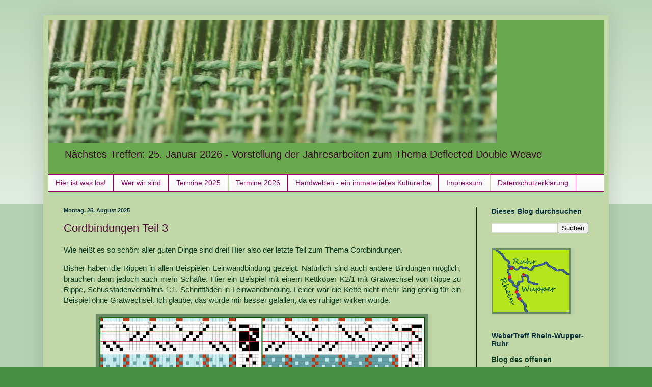

--- FILE ---
content_type: text/html; charset=UTF-8
request_url: https://weber-treff-nrw.blogspot.com/
body_size: 35614
content:
<!DOCTYPE html>
<html class='v2' dir='ltr' lang='de'>
<head>
<link href='https://www.blogger.com/static/v1/widgets/335934321-css_bundle_v2.css' rel='stylesheet' type='text/css'/>
<meta content='width=1100' name='viewport'/>
<meta content='text/html; charset=UTF-8' http-equiv='Content-Type'/>
<meta content='blogger' name='generator'/>
<link href='https://weber-treff-nrw.blogspot.com/favicon.ico' rel='icon' type='image/x-icon'/>
<link href='https://weber-treff-nrw.blogspot.com/' rel='canonical'/>
<link rel="alternate" type="application/atom+xml" title="Weber-Treff-NRW - Atom" href="https://weber-treff-nrw.blogspot.com/feeds/posts/default" />
<link rel="alternate" type="application/rss+xml" title="Weber-Treff-NRW - RSS" href="https://weber-treff-nrw.blogspot.com/feeds/posts/default?alt=rss" />
<link rel="service.post" type="application/atom+xml" title="Weber-Treff-NRW - Atom" href="https://www.blogger.com/feeds/287840359277347540/posts/default" />
<!--Can't find substitution for tag [blog.ieCssRetrofitLinks]-->
<meta content='https://weber-treff-nrw.blogspot.com/' property='og:url'/>
<meta content='Weber-Treff-NRW' property='og:title'/>
<meta content='Nächstes Treffen:
25. Januar 2026 - Vorstellung der Jahresarbeiten zum Thema Deflected Double Weave' property='og:description'/>
<title>Weber-Treff-NRW</title>
<style id='page-skin-1' type='text/css'><!--
/*
-----------------------------------------------
Blogger Template Style
Name:     Simple
Designer: Blogger
URL:      www.blogger.com
----------------------------------------------- */
/* Content
----------------------------------------------- */
body {
font: normal normal 14px Arial, Tahoma, Helvetica, FreeSans, sans-serif;
color: #0c3d20;
background: #498e45 none repeat scroll top left;
padding: 0 40px 40px 40px;
}
html body .region-inner {
min-width: 0;
max-width: 100%;
width: auto;
}
h2 {
font-size: 22px;
}
a:link {
text-decoration:none;
color: #4c1130;
}
a:visited {
text-decoration:none;
color: #903277;
}
a:hover {
text-decoration:underline;
color: #0c3d20;
}
.body-fauxcolumn-outer .fauxcolumn-inner {
background: transparent url(https://resources.blogblog.com/blogblog/data/1kt/simple/body_gradient_tile_light.png) repeat scroll top left;
_background-image: none;
}
.body-fauxcolumn-outer .cap-top {
position: absolute;
z-index: 1;
height: 400px;
width: 100%;
}
.body-fauxcolumn-outer .cap-top .cap-left {
width: 100%;
background: transparent url(https://resources.blogblog.com/blogblog/data/1kt/simple/gradients_light.png) repeat-x scroll top left;
_background-image: none;
}
.content-outer {
-moz-box-shadow: 0 0 40px rgba(0, 0, 0, .15);
-webkit-box-shadow: 0 0 5px rgba(0, 0, 0, .15);
-goog-ms-box-shadow: 0 0 10px #333333;
box-shadow: 0 0 40px rgba(0, 0, 0, .15);
margin-bottom: 1px;
}
.content-inner {
padding: 10px 10px;
}
.content-inner {
background-color: #c1d7a8;
}
/* Header
----------------------------------------------- */
.header-outer {
background: #6aa84f none repeat-x scroll 0 -400px;
_background-image: none;
}
.Header h1 {
font: normal normal 60px Arial, Tahoma, Helvetica, FreeSans, sans-serif;
color: #252c13;
text-shadow: -1px -1px 1px rgba(0, 0, 0, .2);
}
.Header h1 a {
color: #252c13;
}
.Header .description {
font-size: 140%;
color: #3b0a24;
}
.header-inner .Header .titlewrapper {
padding: 22px 30px;
}
.header-inner .Header .descriptionwrapper {
padding: 0 30px;
}
/* Tabs
----------------------------------------------- */
.tabs-inner .section:first-child {
border-top: 1px solid #90026a;
}
.tabs-inner .section:first-child ul {
margin-top: -1px;
border-top: 1px solid #90026a;
border-left: 0 solid #90026a;
border-right: 0 solid #90026a;
}
.tabs-inner .widget ul {
background: #f5f5f5 url(https://resources.blogblog.com/blogblog/data/1kt/simple/gradients_light.png) repeat-x scroll 0 -800px;
_background-image: none;
border-bottom: 1px solid #90026a;
margin-top: 0;
margin-left: -30px;
margin-right: -30px;
}
.tabs-inner .widget li a {
display: inline-block;
padding: .6em 1em;
font: normal normal 14px Arial, Tahoma, Helvetica, FreeSans, sans-serif;
color: #90026a;
border-left: 1px solid #c1d7a8;
border-right: 1px solid #90026a;
}
.tabs-inner .widget li:first-child a {
border-left: none;
}
.tabs-inner .widget li.selected a, .tabs-inner .widget li a:hover {
color: #dd66bb;
background-color: #eeeeee;
text-decoration: none;
}
/* Columns
----------------------------------------------- */
.main-outer {
border-top: 0 solid #3d0c28;
}
.fauxcolumn-left-outer .fauxcolumn-inner {
border-right: 1px solid #3d0c28;
}
.fauxcolumn-right-outer .fauxcolumn-inner {
border-left: 1px solid #3d0c28;
}
/* Headings
----------------------------------------------- */
div.widget > h2,
div.widget h2.title {
margin: 0 0 1em 0;
font: normal bold 14px Arial, Tahoma, Helvetica, FreeSans, sans-serif;
color: #0c343d;
}
/* Widgets
----------------------------------------------- */
.widget .zippy {
color: #999999;
text-shadow: 2px 2px 1px rgba(0, 0, 0, .1);
}
.widget .popular-posts ul {
list-style: none;
}
/* Posts
----------------------------------------------- */
h2.date-header {
font: normal bold 11px Arial, Tahoma, Helvetica, FreeSans, sans-serif;
}
.date-header span {
background-color: transparent;
color: #0c343d;
padding: inherit;
letter-spacing: inherit;
margin: inherit;
}
.main-inner {
padding-top: 30px;
padding-bottom: 30px;
}
.main-inner .column-center-inner {
padding: 0 15px;
}
.main-inner .column-center-inner .section {
margin: 0 15px;
}
.post {
margin: 0 0 25px 0;
}
h3.post-title, .comments h4 {
font: normal normal 22px Arial, Tahoma, Helvetica, FreeSans, sans-serif;
margin: .75em 0 0;
}
.post-body {
font-size: 110%;
line-height: 1.4;
position: relative;
}
.post-body img, .post-body .tr-caption-container, .Profile img, .Image img,
.BlogList .item-thumbnail img {
padding: 2px;
background: #6b8e69;
border: 1px solid transparent;
-moz-box-shadow: 1px 1px 5px rgba(0, 0, 0, .1);
-webkit-box-shadow: 1px 1px 5px rgba(0, 0, 0, .1);
box-shadow: 1px 1px 5px rgba(0, 0, 0, .1);
}
.post-body img, .post-body .tr-caption-container {
padding: 5px;
}
.post-body .tr-caption-container {
color: #0c3d20;
}
.post-body .tr-caption-container img {
padding: 0;
background: transparent;
border: none;
-moz-box-shadow: 0 0 0 rgba(0, 0, 0, .1);
-webkit-box-shadow: 0 0 0 rgba(0, 0, 0, .1);
box-shadow: 0 0 0 rgba(0, 0, 0, .1);
}
.post-header {
margin: 0 0 1.5em;
line-height: 1.6;
font-size: 90%;
}
.post-footer {
margin: 20px -2px 0;
padding: 5px 10px;
color: #0c343d;
background-color: #9ab898;
border-bottom: 1px solid #5d6e33;
line-height: 1.6;
font-size: 90%;
}
#comments .comment-author {
padding-top: 1.5em;
border-top: 1px solid #3d0c28;
background-position: 0 1.5em;
}
#comments .comment-author:first-child {
padding-top: 0;
border-top: none;
}
.avatar-image-container {
margin: .2em 0 0;
}
#comments .avatar-image-container img {
border: 1px solid transparent;
}
/* Comments
----------------------------------------------- */
.comments .comments-content .icon.blog-author {
background-repeat: no-repeat;
background-image: url([data-uri]);
}
.comments .comments-content .loadmore a {
border-top: 1px solid #999999;
border-bottom: 1px solid #999999;
}
.comments .comment-thread.inline-thread {
background-color: #9ab898;
}
.comments .continue {
border-top: 2px solid #999999;
}
/* Accents
---------------------------------------------- */
.section-columns td.columns-cell {
border-left: 1px solid #3d0c28;
}
.blog-pager {
background: transparent none no-repeat scroll top center;
}
.blog-pager-older-link, .home-link,
.blog-pager-newer-link {
background-color: #c1d7a8;
padding: 5px;
}
.footer-outer {
border-top: 0 dashed #bbbbbb;
}
/* Mobile
----------------------------------------------- */
body.mobile  {
background-size: auto;
}
.mobile .body-fauxcolumn-outer {
background: transparent none repeat scroll top left;
}
.mobile .body-fauxcolumn-outer .cap-top {
background-size: 100% auto;
}
.mobile .content-outer {
-webkit-box-shadow: 0 0 3px rgba(0, 0, 0, .15);
box-shadow: 0 0 3px rgba(0, 0, 0, .15);
}
.mobile .tabs-inner .widget ul {
margin-left: 0;
margin-right: 0;
}
.mobile .post {
margin: 0;
}
.mobile .main-inner .column-center-inner .section {
margin: 0;
}
.mobile .date-header span {
padding: 0.1em 10px;
margin: 0 -10px;
}
.mobile h3.post-title {
margin: 0;
}
.mobile .blog-pager {
background: transparent none no-repeat scroll top center;
}
.mobile .footer-outer {
border-top: none;
}
.mobile .main-inner, .mobile .footer-inner {
background-color: #c1d7a8;
}
.mobile-index-contents {
color: #0c3d20;
}
.mobile-link-button {
background-color: #4c1130;
}
.mobile-link-button a:link, .mobile-link-button a:visited {
color: #ffffff;
}
.mobile .tabs-inner .section:first-child {
border-top: none;
}
.mobile .tabs-inner .PageList .widget-content {
background-color: #eeeeee;
color: #dd66bb;
border-top: 1px solid #90026a;
border-bottom: 1px solid #90026a;
}
.mobile .tabs-inner .PageList .widget-content .pagelist-arrow {
border-left: 1px solid #90026a;
}

--></style>
<style id='template-skin-1' type='text/css'><!--
body {
min-width: 1110px;
}
.content-outer, .content-fauxcolumn-outer, .region-inner {
min-width: 1110px;
max-width: 1110px;
_width: 1110px;
}
.main-inner .columns {
padding-left: 0px;
padding-right: 250px;
}
.main-inner .fauxcolumn-center-outer {
left: 0px;
right: 250px;
/* IE6 does not respect left and right together */
_width: expression(this.parentNode.offsetWidth -
parseInt("0px") -
parseInt("250px") + 'px');
}
.main-inner .fauxcolumn-left-outer {
width: 0px;
}
.main-inner .fauxcolumn-right-outer {
width: 250px;
}
.main-inner .column-left-outer {
width: 0px;
right: 100%;
margin-left: -0px;
}
.main-inner .column-right-outer {
width: 250px;
margin-right: -250px;
}
#layout {
min-width: 0;
}
#layout .content-outer {
min-width: 0;
width: 800px;
}
#layout .region-inner {
min-width: 0;
width: auto;
}
body#layout div.add_widget {
padding: 8px;
}
body#layout div.add_widget a {
margin-left: 32px;
}
--></style>
<link href='https://www.blogger.com/dyn-css/authorization.css?targetBlogID=287840359277347540&amp;zx=612ac068-9cd3-4539-90b8-aa91f1820cad' media='none' onload='if(media!=&#39;all&#39;)media=&#39;all&#39;' rel='stylesheet'/><noscript><link href='https://www.blogger.com/dyn-css/authorization.css?targetBlogID=287840359277347540&amp;zx=612ac068-9cd3-4539-90b8-aa91f1820cad' rel='stylesheet'/></noscript>
<meta name='google-adsense-platform-account' content='ca-host-pub-1556223355139109'/>
<meta name='google-adsense-platform-domain' content='blogspot.com'/>

</head>
<body class='loading variant-pale'>
<div class='navbar no-items section' id='navbar' name='Navbar'>
</div>
<div itemscope='itemscope' itemtype='http://schema.org/Blog' style='display: none;'>
<meta content='Weber-Treff-NRW' itemprop='name'/>
</div>
<div class='body-fauxcolumns'>
<div class='fauxcolumn-outer body-fauxcolumn-outer'>
<div class='cap-top'>
<div class='cap-left'></div>
<div class='cap-right'></div>
</div>
<div class='fauxborder-left'>
<div class='fauxborder-right'></div>
<div class='fauxcolumn-inner'>
</div>
</div>
<div class='cap-bottom'>
<div class='cap-left'></div>
<div class='cap-right'></div>
</div>
</div>
</div>
<div class='content'>
<div class='content-fauxcolumns'>
<div class='fauxcolumn-outer content-fauxcolumn-outer'>
<div class='cap-top'>
<div class='cap-left'></div>
<div class='cap-right'></div>
</div>
<div class='fauxborder-left'>
<div class='fauxborder-right'></div>
<div class='fauxcolumn-inner'>
</div>
</div>
<div class='cap-bottom'>
<div class='cap-left'></div>
<div class='cap-right'></div>
</div>
</div>
</div>
<div class='content-outer'>
<div class='content-cap-top cap-top'>
<div class='cap-left'></div>
<div class='cap-right'></div>
</div>
<div class='fauxborder-left content-fauxborder-left'>
<div class='fauxborder-right content-fauxborder-right'></div>
<div class='content-inner'>
<header>
<div class='header-outer'>
<div class='header-cap-top cap-top'>
<div class='cap-left'></div>
<div class='cap-right'></div>
</div>
<div class='fauxborder-left header-fauxborder-left'>
<div class='fauxborder-right header-fauxborder-right'></div>
<div class='region-inner header-inner'>
<div class='header section' id='header' name='Header'><div class='widget Header' data-version='1' id='Header1'>
<div id='header-inner'>
<a href='https://weber-treff-nrw.blogspot.com/' style='display: block'>
<img alt='Weber-Treff-NRW' height='240px; ' id='Header1_headerimg' src='https://blogger.googleusercontent.com/img/a/AVvXsEjXCbwhBkJcJuDldhuUXmnBc3rnhl2IAR5oRiIbr37dHTPa4ZOsbJzita2zJTKch2PgWMTz6oZoijYut2OvPVPETbHr8HyzsNy3TNDllXYj9lNeOv5rav9l-orI_oH7jKPuiS8tij2BkzufGxg_UyFUNHME4WBy2BYlOfQIRQWZ8FWMC_daimISJXPMCSQ=s881' style='display: block' width='881px; '/>
</a>
<div class='descriptionwrapper'>
<p class='description'><span>Nächstes Treffen:
25. Januar 2026 - Vorstellung der Jahresarbeiten zum Thema Deflected Double Weave</span></p>
</div>
</div>
</div></div>
</div>
</div>
<div class='header-cap-bottom cap-bottom'>
<div class='cap-left'></div>
<div class='cap-right'></div>
</div>
</div>
</header>
<div class='tabs-outer'>
<div class='tabs-cap-top cap-top'>
<div class='cap-left'></div>
<div class='cap-right'></div>
</div>
<div class='fauxborder-left tabs-fauxborder-left'>
<div class='fauxborder-right tabs-fauxborder-right'></div>
<div class='region-inner tabs-inner'>
<div class='tabs section' id='crosscol' name='Spaltenübergreifend'><div class='widget PageList' data-version='1' id='PageList1'>
<h2>Seiten</h2>
<div class='widget-content'>
<ul>
<li>
<a href='https://weber-treff-nrw.blogspot.com/'>Hier ist was los!</a>
</li>
<li>
<a href='https://weber-treff-nrw.blogspot.com/p/wer.html'>Wer wir sind</a>
</li>
<li>
<a href='https://weber-treff-nrw.blogspot.com/p/termine-2025.html'>Termine 2025</a>
</li>
<li>
<a href='https://weber-treff-nrw.blogspot.com/p/termine-2026.html'>Termine 2026</a>
</li>
<li>
<a href='https://weber-treff-nrw.blogspot.com/p/termine-2019.html'>Handweben - ein immaterielles Kulturerbe</a>
</li>
<li>
<a href='http://weber-treff-nrw.blogspot.com/p/impressum.html'>Impressum</a>
</li>
<li>
<a href='https://weber-treff-nrw.blogspot.com/p/blog-page.html'>Datenschutzerklärung</a>
</li>
</ul>
<div class='clear'></div>
</div>
</div></div>
<div class='tabs no-items section' id='crosscol-overflow' name='Cross-Column 2'></div>
</div>
</div>
<div class='tabs-cap-bottom cap-bottom'>
<div class='cap-left'></div>
<div class='cap-right'></div>
</div>
</div>
<div class='main-outer'>
<div class='main-cap-top cap-top'>
<div class='cap-left'></div>
<div class='cap-right'></div>
</div>
<div class='fauxborder-left main-fauxborder-left'>
<div class='fauxborder-right main-fauxborder-right'></div>
<div class='region-inner main-inner'>
<div class='columns fauxcolumns'>
<div class='fauxcolumn-outer fauxcolumn-center-outer'>
<div class='cap-top'>
<div class='cap-left'></div>
<div class='cap-right'></div>
</div>
<div class='fauxborder-left'>
<div class='fauxborder-right'></div>
<div class='fauxcolumn-inner'>
</div>
</div>
<div class='cap-bottom'>
<div class='cap-left'></div>
<div class='cap-right'></div>
</div>
</div>
<div class='fauxcolumn-outer fauxcolumn-left-outer'>
<div class='cap-top'>
<div class='cap-left'></div>
<div class='cap-right'></div>
</div>
<div class='fauxborder-left'>
<div class='fauxborder-right'></div>
<div class='fauxcolumn-inner'>
</div>
</div>
<div class='cap-bottom'>
<div class='cap-left'></div>
<div class='cap-right'></div>
</div>
</div>
<div class='fauxcolumn-outer fauxcolumn-right-outer'>
<div class='cap-top'>
<div class='cap-left'></div>
<div class='cap-right'></div>
</div>
<div class='fauxborder-left'>
<div class='fauxborder-right'></div>
<div class='fauxcolumn-inner'>
</div>
</div>
<div class='cap-bottom'>
<div class='cap-left'></div>
<div class='cap-right'></div>
</div>
</div>
<!-- corrects IE6 width calculation -->
<div class='columns-inner'>
<div class='column-center-outer'>
<div class='column-center-inner'>
<div class='main section' id='main' name='Hauptbereich'><div class='widget Blog' data-version='1' id='Blog1'>
<div class='blog-posts hfeed'>

          <div class="date-outer">
        
<h2 class='date-header'><span>Montag, 25. August 2025</span></h2>

          <div class="date-posts">
        
<div class='post-outer'>
<div class='post hentry uncustomized-post-template' itemprop='blogPost' itemscope='itemscope' itemtype='http://schema.org/BlogPosting'>
<meta content='https://blogger.googleusercontent.com/img/b/R29vZ2xl/AVvXsEi8geMbYA4ykvohaDEctZ6hCIlW8ewu_IIGKM4lY_KbUriwiX2SNSZifvDWyRnjn6mEYcpt6fhLh42MUf6800a5KlE1Sf-afGr0TFo8mD27xL-kYjYq91AMLJUQjF25kUWAUZdbQoKgjr9GgbRcIUN8gJ08XeAJUFnMYqe1ySl6LkkCRmDus4yU2ofKlWo/w640-h444/Collage%2014.jpg' itemprop='image_url'/>
<meta content='287840359277347540' itemprop='blogId'/>
<meta content='5572587367561297392' itemprop='postId'/>
<a name='5572587367561297392'></a>
<h3 class='post-title entry-title' itemprop='name'>
<a href='https://weber-treff-nrw.blogspot.com/2025/08/cordbindungen-teil-3.html'>Cordbindungen Teil 3</a>
</h3>
<div class='post-header'>
<div class='post-header-line-1'></div>
</div>
<div class='post-body entry-content' id='post-body-5572587367561297392' itemprop='description articleBody'>
<p style="text-align: justify;">Wie heißt es so schön: aller guten Dinge sind drei! Hier also der letzte Teil zum Thema Cordbindungen.</p><p style="text-align: justify;">Bisher haben die Rippen in allen Beispielen Leinwandbindung gezeigt. Natürlich sind auch andere Bindungen möglich, brauchen dann jedoch auch mehr Schäfte. Hier ein Beispiel mit einem Kettköper K2/1 mit Gratwechsel von Rippe zu Rippe, Schussfadenverhältnis 1:1, Schnittfäden in Leinwandbindung. Leider war die Kette nicht mehr lang genug für ein Beispiel ohne Gratwechsel. Ich glaube, das würde mir besser gefallen, da es ruhiger wirken würde.</p><p style="text-align: justify;"></p><div class="separator" style="clear: both; text-align: center;"><a href="https://blogger.googleusercontent.com/img/b/R29vZ2xl/AVvXsEi8geMbYA4ykvohaDEctZ6hCIlW8ewu_IIGKM4lY_KbUriwiX2SNSZifvDWyRnjn6mEYcpt6fhLh42MUf6800a5KlE1Sf-afGr0TFo8mD27xL-kYjYq91AMLJUQjF25kUWAUZdbQoKgjr9GgbRcIUN8gJ08XeAJUFnMYqe1ySl6LkkCRmDus4yU2ofKlWo/s5120/Collage%2014.jpg" imageanchor="1" style="margin-left: 1em; margin-right: 1em;"><img border="0" data-original-height="3544" data-original-width="5120" height="444" src="https://blogger.googleusercontent.com/img/b/R29vZ2xl/AVvXsEi8geMbYA4ykvohaDEctZ6hCIlW8ewu_IIGKM4lY_KbUriwiX2SNSZifvDWyRnjn6mEYcpt6fhLh42MUf6800a5KlE1Sf-afGr0TFo8mD27xL-kYjYq91AMLJUQjF25kUWAUZdbQoKgjr9GgbRcIUN8gJ08XeAJUFnMYqe1ySl6LkkCRmDus4yU2ofKlWo/w640-h444/Collage%2014.jpg" width="640" /></a></div><br />&nbsp;<p></p><p style="text-align: justify;">Und hier ein Beispiel, welches weniger gelungen ist. Die Rippen zeigen einen Schussköper K1/2,&nbsp; Schnittfäden in Längsrips. Während die längeren Kettflottierungen im oberen Beispiel die Rippenwirkung unterstützen, arbeiten die Schussflottierungen der Rippenwirkung entgegen:</p><p style="text-align: justify;"></p><div class="separator" style="clear: both; text-align: center;"><a href="https://blogger.googleusercontent.com/img/b/R29vZ2xl/AVvXsEhR6Ywat7EbHvwGWyO2MDYTpJl-Le3fwxPhHf5Hxnsxgx-Fcjw5xsROaiZ8uLov9DS-CJVngEv7CPYFLuIJdl4nT7VNosklDos0bo1CwWpYhCOoVO5svDQ1STtXChnw7AyXdeNfUSql9kxY0C-gBxLpusI_10hJ3xtzmg7yTEbwkIdvZatV1qOOXeQVlow/s5120/Collage%2015.jpg" imageanchor="1" style="margin-left: 1em; margin-right: 1em;"><img border="0" data-original-height="3413" data-original-width="5120" height="426" src="https://blogger.googleusercontent.com/img/b/R29vZ2xl/AVvXsEhR6Ywat7EbHvwGWyO2MDYTpJl-Le3fwxPhHf5Hxnsxgx-Fcjw5xsROaiZ8uLov9DS-CJVngEv7CPYFLuIJdl4nT7VNosklDos0bo1CwWpYhCOoVO5svDQ1STtXChnw7AyXdeNfUSql9kxY0C-gBxLpusI_10hJ3xtzmg7yTEbwkIdvZatV1qOOXeQVlow/w640-h426/Collage%2015.jpg" width="640" /></a></div><br />&nbsp;<p></p><p style="text-align: justify;">Nach 15 Proben war dann die Kette zu Ende 😒. Aber theoretisch weben geht ja auch! Nachfolgend zwei Beispiele mit Kettköper K3/1. Hier Schussfadenverhältnis 1:1, Schnittfäden in Leinwand:</p><p style="text-align: justify;"></p><div class="separator" style="clear: both; text-align: center;"><a href="https://blogger.googleusercontent.com/img/b/R29vZ2xl/AVvXsEhCG6J52cxOPTt-fDb_C5poQ-1I8SsaEnq-8tEM-gZKtetF51QFcmQNjV8bgAZqb4cVj1YV74aOIKCS1jjpU7VdVyrrZv1Ackol08nbVxdUPsxZu7jDoEm_FhwRNQ-6ubZiGZTJJrxEaOHvNCDWUy-Vwo53INr6xSLc9taLAd4DpTjAhgzO0zG3oInZPEU/s5120/Collage%2016.jpg" imageanchor="1" style="margin-left: 1em; margin-right: 1em;"><img border="0" data-original-height="1522" data-original-width="5120" height="190" src="https://blogger.googleusercontent.com/img/b/R29vZ2xl/AVvXsEhCG6J52cxOPTt-fDb_C5poQ-1I8SsaEnq-8tEM-gZKtetF51QFcmQNjV8bgAZqb4cVj1YV74aOIKCS1jjpU7VdVyrrZv1Ackol08nbVxdUPsxZu7jDoEm_FhwRNQ-6ubZiGZTJJrxEaOHvNCDWUy-Vwo53INr6xSLc9taLAd4DpTjAhgzO0zG3oInZPEU/w640-h190/Collage%2016.jpg" width="640" /></a></div>&nbsp;<p></p><p style="text-align: justify;">Und hier Schussfadenverhältnis 2:2, Schnittfäden in Querrips:</p><p style="text-align: justify;"></p><div class="separator" style="clear: both; text-align: center;"><a href="https://blogger.googleusercontent.com/img/b/R29vZ2xl/AVvXsEjZ1vova4NACi0dfE93FiaEZcwi4YSj7VkuvjK6dCdvRzwnQkVGsXk9tsHNCtn1kFHSL1V-ShWLnM49jEkCfguiMlhWQJjYvGW1PI74eGLY_VCd_Nx7kvppLKwV9yI06rJm6mFw5ajrLk9eb7U31QQEeBxfto6JAJ_MV5z_0k9ouFdjc_UjgM-rjkc1tDo/s5120/Collage%2016%202-2%20Rips.jpg" imageanchor="1" style="margin-left: 1em; margin-right: 1em;"><img border="0" data-original-height="1522" data-original-width="5120" height="190" src="https://blogger.googleusercontent.com/img/b/R29vZ2xl/AVvXsEjZ1vova4NACi0dfE93FiaEZcwi4YSj7VkuvjK6dCdvRzwnQkVGsXk9tsHNCtn1kFHSL1V-ShWLnM49jEkCfguiMlhWQJjYvGW1PI74eGLY_VCd_Nx7kvppLKwV9yI06rJm6mFw5ajrLk9eb7U31QQEeBxfto6JAJ_MV5z_0k9ouFdjc_UjgM-rjkc1tDo/w640-h190/Collage%2016%202-2%20Rips.jpg" width="640" /></a></div><br />&nbsp;<p></p><p style="text-align: justify;">Wer der Rippenbildung weiter unterstützen möchte, kann sogenannte Füllfäden mit einweben. Diese Füllfäden liegen zwischen den flottierenden Schüssen und dem Rippengewebe. Sie arbeiten überhaupt nicht ein und müssen daher entweder über einen zweiten Kettbaum gebäumt werden, oder über einen beschwerten Stab abgehangen werden. Die Füllkettfäden benötigen wieder zusätzliche Schäfte:</p><p style="text-align: justify;"></p><div class="separator" style="clear: both; text-align: center;"><a href="https://blogger.googleusercontent.com/img/b/R29vZ2xl/AVvXsEibO_5k_6zqkOydCpvwkLIQuXQfJsXGLKZi5NE6eLL-F_HiPA7miJBN56MyuMYgD8pLm1-lQ91LcN7DZTMKcXvB9LtGUCRygwYLGNB2c5AVQn_skqHCkVQyD34GHVSeGm-76WK-lQ5_WW1oEhR-fDrLnjIIeMWAEIXn3Ji4XZC53dHjI1qERu5vbsJvy2o/s5120/Collage%2017.jpg" imageanchor="1" style="margin-left: 1em; margin-right: 1em;"><img border="0" data-original-height="1280" data-original-width="5120" height="160" src="https://blogger.googleusercontent.com/img/b/R29vZ2xl/AVvXsEibO_5k_6zqkOydCpvwkLIQuXQfJsXGLKZi5NE6eLL-F_HiPA7miJBN56MyuMYgD8pLm1-lQ91LcN7DZTMKcXvB9LtGUCRygwYLGNB2c5AVQn_skqHCkVQyD34GHVSeGm-76WK-lQ5_WW1oEhR-fDrLnjIIeMWAEIXn3Ji4XZC53dHjI1qERu5vbsJvy2o/w640-h160/Collage%2017.jpg" width="640" /></a></div>&nbsp;<p></p><p style="text-align: justify;">&nbsp;</p><p style="text-align: justify;">Vor einigen Jahren haben wir bei einem Workshop mit Winnie Poulsen Topflappen in Cordbindung gewebt. Sie hat erlaubt, dass wir die Patrone hier verwenden dürfen. Die Schussfäden arbeiten in getrennter Funktion; die hellgrauen Schüsse übernehmen die Verstärkungsfunktion, die dunkelgrauen Schussfäden die Bindungsfunktion. Die Bindung zeigt einen Panama 2/2. Die orangenen Kettfäden arbeiten als Füllkettfäden und weben nur in den Säumen mit ein. Das Schussfadenverhältnis ist 1:1 und die Schnittfäden arbeiten "leinwandmäßig". Für die Säume haben wir damals einen elastischen Schuss verwendet. Zusätzlich wurden rechts und links noch jeweils 8 orangene Kettfäden mit gebäumt, die ungelitzt als Fangfäden gearbeitet haben (in der Patrone daher nicht aufgeführt).</p><p style="text-align: justify;"></p><div class="separator" style="clear: both; text-align: center;"><a href="https://blogger.googleusercontent.com/img/b/R29vZ2xl/AVvXsEiAsCFT-UsaIy4HDG-f9evgFsh9EkeeA66BuzI0RpHLb6TJwPtThURvMYBEquNUtyp2S0edkAONkI__BMDY9VI8qzvWBh3baCqyfH2rTX7jb_64zHUAguJGg_ZD72PWgbAgaM6_x8Han_WlL1jNBXuS2Otd0ItIt9PYjPGZ4OL-I5ZhcEUTbuK5JFl12go/s5120/Winnies%20Topflappen%20Collage.jpg" imageanchor="1" style="margin-left: 1em; margin-right: 1em;"><img border="0" data-original-height="4096" data-original-width="5120" height="512" src="https://blogger.googleusercontent.com/img/b/R29vZ2xl/AVvXsEiAsCFT-UsaIy4HDG-f9evgFsh9EkeeA66BuzI0RpHLb6TJwPtThURvMYBEquNUtyp2S0edkAONkI__BMDY9VI8qzvWBh3baCqyfH2rTX7jb_64zHUAguJGg_ZD72PWgbAgaM6_x8Han_WlL1jNBXuS2Otd0ItIt9PYjPGZ4OL-I5ZhcEUTbuK5JFl12go/w640-h512/Winnies%20Topflappen%20Collage.jpg" width="640" /></a></div><br />&nbsp;<p></p><p style="text-align: justify;">Und zu guter letzt noch ein Beispiel in Bedford-Cord, unter Verwendung unterschiedlicher Materialien; Baumwolle in der Kette und Merino im Schuss mit anschließender Nachbehandlung durch Anfilzen:</p><p style="text-align: justify;"></p><div class="separator" style="clear: both; text-align: center;"><a href="https://blogger.googleusercontent.com/img/b/R29vZ2xl/AVvXsEjhsohxPMjswLrsMD9keZCogERfz48HpB2xRlpjp2ptVYYtYWvYpnEZ4n5OQt_IsQt9ytQfJ0D_5FCHz8RvzAi-1wvOdWYSpFu8SqO_IRVUsdBHKHtb1kpm54Cvt-MMhaAceUMH5jSq7MFe96V3lvdWivxGOUsWYugF3aQrTZ8xlBgH7yau_Q3ia_7i-QA/s5120/Collage%20sabines%20cord.jpg" imageanchor="1" style="margin-left: 1em; margin-right: 1em;"><img border="0" data-original-height="2327" data-original-width="5120" height="290" src="https://blogger.googleusercontent.com/img/b/R29vZ2xl/AVvXsEjhsohxPMjswLrsMD9keZCogERfz48HpB2xRlpjp2ptVYYtYWvYpnEZ4n5OQt_IsQt9ytQfJ0D_5FCHz8RvzAi-1wvOdWYSpFu8SqO_IRVUsdBHKHtb1kpm54Cvt-MMhaAceUMH5jSq7MFe96V3lvdWivxGOUsWYugF3aQrTZ8xlBgH7yau_Q3ia_7i-QA/w640-h290/Collage%20sabines%20cord.jpg" width="640" /></a></div><br /><p></p><p style="text-align: justify;">&nbsp;</p><p style="text-align: justify;"></p><p style="text-align: justify;">Und zu wirklich allerletzt ein Beispiel für die Umsetzung eines Längsrips in einen Querrips, am Beispiel eines Bedford-Cords mit gerader Kettfadenzahl je Rippe, Schussfadenverhältnis 1:1, Schnittfäden in Querrips. Zunächst habe ich durch einfaches Umtauschen der Tritte die Trittfolge "gerade" gesetzt. Denn die Trittfolge wird anschließend zum Einzug.</p><p style="text-align: justify;"></p><div class="separator" style="clear: both; text-align: center;"><a href="https://blogger.googleusercontent.com/img/b/R29vZ2xl/AVvXsEjdpae368TlZfEgvynYl8gjCLeQJhnxhXagQYhcleA0bMEh5w4NZvLIhEj7zI-78l1-4bfOjX1OCvzTs11QjFO2W7m_w8ZnWgQDIkQOw4XV21qm3IInwYB6Am8M6jdsLGdnhRvWIzThZikOUQVLVDNVOurfJTGsU1BzYo23w6VliwVRLOZN7LYZDzrzspY/s5120/Collage%2008%20Querrips%2000.jpg" imageanchor="1" style="margin-left: 1em; margin-right: 1em;"><img border="0" data-original-height="1564" data-original-width="5120" height="196" src="https://blogger.googleusercontent.com/img/b/R29vZ2xl/AVvXsEjdpae368TlZfEgvynYl8gjCLeQJhnxhXagQYhcleA0bMEh5w4NZvLIhEj7zI-78l1-4bfOjX1OCvzTs11QjFO2W7m_w8ZnWgQDIkQOw4XV21qm3IInwYB6Am8M6jdsLGdnhRvWIzThZikOUQVLVDNVOurfJTGsU1BzYo23w6VliwVRLOZN7LYZDzrzspY/w640-h196/Collage%2008%20Querrips%2000.jpg" width="640" /></a></div><br /><div class="separator" style="clear: both; text-align: center;"><br /></div><div class="separator" style="clear: both; text-align: center;"></div><div class="separator" style="clear: both; text-align: justify;"><div class="separator" style="clear: both; text-align: center;"><a href="https://blogger.googleusercontent.com/img/b/R29vZ2xl/AVvXsEh7FyXtxPr_aZtzi_IYMdOibRnsYyq1aYZBK9Cj9vs-0iVO1F1-1fFCXGsKobO6nmtvPaRsS1cYlr09yTTCXmnUffBhPygAiwK0R7aG-yZxkipYTieio2jc2lLvo-1kATUQTfEewPqem-RrA0Sy3ZbuCTnyYmqI5zdqGi-l5LrL2Gj0ZIe6qLU19MIfa4Q/s5120/Collage%2018%2002.jpg" imageanchor="1" style="clear: right; float: right; margin-bottom: 1em; margin-left: 1em;"><br /></a></div>Danach erfolgt eine Drehung der Patrone um 90&#176; nach links und anschließend eine horizontale Spiegelung nach rechts. Da Kette und Schuss vertauscht worden sind, muss die Anbindung dementsprechend geändert werden: was Hebung war wird Senkung, was Senkung war wird Hebung. Also zeigt die folgende Collage ganz rechts die richtige Fertigungspatrone. Anders als beim Längscord wird beim Quercord mit der Gewebeoberseite nach oben gewebt, da so die Zahl der gesenkten Fäden am höchsten ist, der Schütze also gut geführt werden kann:</div><div class="separator" style="clear: both; text-align: justify;">&nbsp;</div><div class="separator" style="clear: both; text-align: justify;"><div class="separator" style="clear: both; text-align: center;"><a href="https://blogger.googleusercontent.com/img/b/R29vZ2xl/AVvXsEiWoAB4QSIoEPa4PdYSOqE-b_sz5Vw-NQUxT3aVSGY562Y_j5JHPAPLKcOBFiXHoIfON6a6Xi4b5oOWkQnjNkosIqCJblRo0bLC6_Hoaut9FB9m7fSLO983EX9NSFcESOCCIksJHaG02yjhyKAx-xx_D1AuoM6lTNC0TASJXW6JDnMlW0Vccyv_vq8UFIQ/s5120/Collage%2008%20Querrips.jpg" imageanchor="1" style="margin-left: 1em; margin-right: 1em;"><img border="0" data-original-height="3072" data-original-width="5120" height="384" src="https://blogger.googleusercontent.com/img/b/R29vZ2xl/AVvXsEiWoAB4QSIoEPa4PdYSOqE-b_sz5Vw-NQUxT3aVSGY562Y_j5JHPAPLKcOBFiXHoIfON6a6Xi4b5oOWkQnjNkosIqCJblRo0bLC6_Hoaut9FB9m7fSLO983EX9NSFcESOCCIksJHaG02yjhyKAx-xx_D1AuoM6lTNC0TASJXW6JDnMlW0Vccyv_vq8UFIQ/w640-h384/Collage%2008%20Querrips.jpg" width="640" /></a></div><br />&nbsp;</div><div class="separator" style="clear: both; text-align: justify;">Für Längscord benötigt man also die Fertigungspatrone der letztendlichen Gewebeunterseite, für Quercord die Fertigungspatrone der Gewebeoberseite. Auf jeden Fall hat es ganz schön gedauert, bis beim Herleiten alle Knoten in meinem Hirn gelöst waren 😉.&nbsp;</div><div class="separator" style="clear: both; text-align: justify;">&nbsp;</div><div class="separator" style="clear: both; text-align: justify;">&nbsp;</div><div class="separator" style="clear: both; text-align: justify;">Leider ist im weltweiten Netz kaum etwas über Cordbindungen zu finden. Hier meine Quellen:</div><div class="separator" style="clear: both; text-align: justify;"></div><div class="separator" style="clear: both; text-align: justify;"><ul><li>weben+ 2/16, Aus der Werkstatt, von Krisitne Vilter (S. 36-37)</li><li>weben+ 1/17, Aus der Werkstatt, von Kristine Vilter (S. 38-41)</li><li>Fabrics That Go Bump, The best of Weaver's (S. 16-26)</li><li>Grundlagen der Gewebetechnik, Kordbindungen (S. 223-239)&nbsp;</li><li>Gewebetechnik, Hauptmann (S. 31-32, und S. 156-163)&nbsp;</li></ul></div><div class="separator" style="clear: both; text-align: justify;">&nbsp;</div><div class="separator" style="clear: both; text-align: justify;">Und dann gibt es ja noch das, worüber man bei der Recherche im Internet stolpert, was eigentlich gar nicht zum Thema gehört (leider auf Englisch):&nbsp;</div><div class="separator" style="clear: both; text-align: justify;"><b><a href="https://www.youtube.com/watch?v=W7miDg2bix4" target="_blank">Video: Gewebte Kordel mit Füllfaden - Weben mit einer Scheibe</a></b>&nbsp;</div><div class="separator" style="clear: both; text-align: justify;">&nbsp;</div><div class="separator" style="clear: both; text-align: justify;">Hier der dazugehörige Blogbeitrag:&nbsp;</div><div class="separator" style="clear: both; text-align: justify;"><b><a href="https://durhamweaver64.blogspot.com/2023/05/weaving-tubular-cord-on-inkle-loom-and.html" target="_blank">Durham Weaver</a></b>&nbsp;</div><div class="separator" style="clear: both; text-align: justify;">&nbsp;</div><div class="separator" style="clear: both; text-align: justify;">&nbsp;</div><div class="separator" style="clear: both; text-align: justify;">Jetzt ist aber wirklich Schluss!</div><p></p>
<div style='clear: both;'></div>
</div>
<div class='post-footer'>
<div class='post-footer-line post-footer-line-1'>
<span class='post-author vcard'>
Eingestellt von
<span class='fn' itemprop='author' itemscope='itemscope' itemtype='http://schema.org/Person'>
<meta content='https://www.blogger.com/profile/09802859168890490584' itemprop='url'/>
<a class='g-profile' href='https://www.blogger.com/profile/09802859168890490584' rel='author' title='author profile'>
<span itemprop='name'>Sabine</span>
</a>
</span>
</span>
<span class='post-timestamp'>
</span>
<span class='post-comment-link'>
<a class='comment-link' href='https://www.blogger.com/comment/fullpage/post/287840359277347540/5572587367561297392' onclick='javascript:window.open(this.href, "bloggerPopup", "toolbar=0,location=0,statusbar=1,menubar=0,scrollbars=yes,width=640,height=500"); return false;'>
Keine Kommentare:
  </a>
</span>
<span class='post-icons'>
<span class='item-control blog-admin pid-810934984'>
<a href='https://www.blogger.com/post-edit.g?blogID=287840359277347540&postID=5572587367561297392&from=pencil' title='Post bearbeiten'>
<img alt='' class='icon-action' height='18' src='https://resources.blogblog.com/img/icon18_edit_allbkg.gif' width='18'/>
</a>
</span>
</span>
<div class='post-share-buttons goog-inline-block'>
</div>
</div>
<div class='post-footer-line post-footer-line-2'>
<span class='post-labels'>
</span>
</div>
<div class='post-footer-line post-footer-line-3'>
<span class='post-location'>
</span>
</div>
</div>
</div>
</div>

          </div></div>
        

          <div class="date-outer">
        
<h2 class='date-header'><span>Sonntag, 17. August 2025</span></h2>

          <div class="date-posts">
        
<div class='post-outer'>
<div class='post hentry uncustomized-post-template' itemprop='blogPost' itemscope='itemscope' itemtype='http://schema.org/BlogPosting'>
<meta content='https://blogger.googleusercontent.com/img/b/R29vZ2xl/AVvXsEh8Nhmt2zYnSRbrf55mAG38Pm4zqsi-eIHYA9ZbuuvAZ1mg725WPOSqcAs3JaFwcLZjY-Hj9nL9hvAPk_e78WWjnZIz0IQPAe9fJrgB3NdrSjL6vBU8_DGs8QyiN1PSvaYNg-9DXAruiLO3fXKf_aHumLW4V26jfwjLxkYemyCSMXwbi2v9HWEP0v24ssA/w640-h350/Collage%2006.2.jpg' itemprop='image_url'/>
<meta content='287840359277347540' itemprop='blogId'/>
<meta content='3949802224939137290' itemprop='postId'/>
<a name='3949802224939137290'></a>
<h3 class='post-title entry-title' itemprop='name'>
<a href='https://weber-treff-nrw.blogspot.com/2025/08/cordbindungen-teil-2.html'>Cordbindungen Teil 2</a>
</h3>
<div class='post-header'>
<div class='post-header-line-1'></div>
</div>
<div class='post-body entry-content' id='post-body-3949802224939137290' itemprop='description articleBody'>
<p style="text-align: justify;">Manchmal dauert zeitnah etwas länger als gedacht 😏. Hier also Teil 2 der Cordbindungen. Es geht weiter mit dem Bedford-Cord, einem Cordgewebe mit Schnittfäden! Zunächst mit geraden Kettfadenzahlen innerhalb der Rippen.</p><p style="text-align: justify;"></p><div class="separator" style="clear: both; text-align: justify;">Auch hier übernimmt jeder Schussfaden beide Funktionen, in einer Rippe übernimmt er die Bindung und in der anderen die Verstärkung (Flottierung unter der Rippe). Gewebt wird mit der Gewebeunterseite nach oben. Die Schnittfäden benötigen zwei zusätzliche Schäfte und sind hier auf den Schäften 5 und 6 eingezogen.&nbsp;</div><div class="separator" style="clear: both;">&nbsp;</div><div class="separator" style="clear: both;"><b>Beispiel 1:&nbsp;</b></div><div class="separator" style="clear: both; text-align: justify;">Das Schussfadenverhältnis ist 2:2 (Schusspartie1 = Tritte 1 und 2, Schusspartie 2 = Tritte 3 und 4) und die Schnittfäden binden leinwandmäßig ab, wobei man im fertigen Gewebe schon genau hinschauen muss, um die Leinwand zu erkennen. Die grau gekennzeichneten Kettflottierungen verdeutlichen, dass jeweils zwei Schussflottierungen über einem Schnittfaden durch sie zusammengezogen werden. Die linken grauen Kettflottierungen ziehen die kleinen Schussflottierungen über dem Schnittfaden rechts von sich zusammen und die rechten grauen Kettflottierungen die kleinen Schussflottierungen über dem Schnittfaden links von sich:</div><div class="separator" style="clear: both;">&nbsp;</div><div class="separator" style="clear: both;"><div class="separator" style="clear: both; text-align: center;"><a href="https://blogger.googleusercontent.com/img/b/R29vZ2xl/AVvXsEh8Nhmt2zYnSRbrf55mAG38Pm4zqsi-eIHYA9ZbuuvAZ1mg725WPOSqcAs3JaFwcLZjY-Hj9nL9hvAPk_e78WWjnZIz0IQPAe9fJrgB3NdrSjL6vBU8_DGs8QyiN1PSvaYNg-9DXAruiLO3fXKf_aHumLW4V26jfwjLxkYemyCSMXwbi2v9HWEP0v24ssA/s5120/Collage%2006.2.jpg" imageanchor="1" style="margin-left: 1em; margin-right: 1em;"><img border="0" data-original-height="2792" data-original-width="5120" height="350" src="https://blogger.googleusercontent.com/img/b/R29vZ2xl/AVvXsEh8Nhmt2zYnSRbrf55mAG38Pm4zqsi-eIHYA9ZbuuvAZ1mg725WPOSqcAs3JaFwcLZjY-Hj9nL9hvAPk_e78WWjnZIz0IQPAe9fJrgB3NdrSjL6vBU8_DGs8QyiN1PSvaYNg-9DXAruiLO3fXKf_aHumLW4V26jfwjLxkYemyCSMXwbi2v9HWEP0v24ssA/w640-h350/Collage%2006.2.jpg" width="640" /></a></div><br /></div><div class="separator" style="clear: both;"><br /></div><div class="separator" style="clear: both;"><b>Beispiel 2:&nbsp;</b></div><div class="separator" style="clear: both; text-align: justify;">Ändert man das Schussfadenverhältnis muss der Einzug der Schnittfäden angepasst werden, er erfolgt nun mit Richtungswechsel. Durch das ständige Abwechseln der Trittpartien&nbsp; werden die kleinen Schussflottierungen über den Schnittfäden nicht mehr ganz so stark zusammen gezogen.&nbsp;</div><div class="separator" style="clear: both;">&nbsp;<div class="separator" style="clear: both; text-align: center;"><a href="https://blogger.googleusercontent.com/img/b/R29vZ2xl/AVvXsEj61xBAoF8gCjOk-DQZDHFmkyJNOfm_eFlFImnaybbuE8wD17ze3BudQezKR8p5g0ZUdq8ipGmjWUoD6rCjluYuMhN9DWljxX0CZhlPvYYvdbtmKyPWc5Hm3XTxrT_KSBEZTyOs8zwCKZbNEBmKtmvzWIwVxDUi-jPyPCDERE5dblNzVOQDirtPMCOOaLw/s5120/Collage%2007.2.jpg" imageanchor="1" style="margin-left: 1em; margin-right: 1em;"><img border="0" data-original-height="2792" data-original-width="5120" height="350" src="https://blogger.googleusercontent.com/img/b/R29vZ2xl/AVvXsEj61xBAoF8gCjOk-DQZDHFmkyJNOfm_eFlFImnaybbuE8wD17ze3BudQezKR8p5g0ZUdq8ipGmjWUoD6rCjluYuMhN9DWljxX0CZhlPvYYvdbtmKyPWc5Hm3XTxrT_KSBEZTyOs8zwCKZbNEBmKtmvzWIwVxDUi-jPyPCDERE5dblNzVOQDirtPMCOOaLw/w640-h350/Collage%2007.2.jpg" width="640" /></a></div><br /></div><div class="separator" style="clear: both;">&nbsp;</div><div class="separator" style="clear: both;"><b>Beispiel 3:&nbsp;</b></div><div class="separator" style="clear: both; text-align: justify;">Im folgenden Beispiel binden die Schnittfäden nun ripsmäßig ab. Das Schussfadenverhälntis bleibt 1:1. Hier erfolgt der Einzug der Schnittfäden wieder ohne Richtungswechsel:</div><div class="separator" style="clear: both;">&nbsp;</div><div class="separator" style="clear: both;"><div class="separator" style="clear: both; text-align: center;"><a href="https://blogger.googleusercontent.com/img/b/R29vZ2xl/AVvXsEhoV-gq5di-I_lzkQJGJcSPnQfZydDK0afHG3aYgbm4BHcox4pPQUGY-TgNdXecnIURDBWxc9PGYRP1axwLNY1XbwOPzvKICfW66076q1ii6X6LipiJ37NUVXb9O_N7-i5OFhDxACelpqsta371NH_fAJlSIWUf08_W3nL7HRsjwHK4zFAfPYcjkmHpeuk/s5120/Collage%2008.jpg" imageanchor="1" style="margin-left: 1em; margin-right: 1em;"><img border="0" data-original-height="2792" data-original-width="5120" height="350" src="https://blogger.googleusercontent.com/img/b/R29vZ2xl/AVvXsEhoV-gq5di-I_lzkQJGJcSPnQfZydDK0afHG3aYgbm4BHcox4pPQUGY-TgNdXecnIURDBWxc9PGYRP1axwLNY1XbwOPzvKICfW66076q1ii6X6LipiJ37NUVXb9O_N7-i5OFhDxACelpqsta371NH_fAJlSIWUf08_W3nL7HRsjwHK4zFAfPYcjkmHpeuk/w640-h350/Collage%2008.jpg" width="640" /></a></div><br /></div><div class="separator" style="clear: both;"><br /></div><div class="separator" style="clear: both;"><br /></div><div class="separator" style="clear: both;">Wie sieht das Ganze nun mit einer ungeraden Kettfadenzahl innerhalb der Rippen aus?&nbsp;</div><div class="separator" style="clear: both;">&nbsp;</div><div class="separator" style="clear: both;"><b>Entsprechend Beispiel 1:&nbsp;</b></div><div class="separator" style="clear: both;">Schussfadenverhältnis 2:2 und Schnittfäden binden leinwandmäßig ab</div><div class="separator" style="clear: both;">&nbsp;</div><div class="separator" style="clear: both; text-align: justify;">Der Einzug der Schnittfäden erfolgt nun mit Richtungwechsel. Die Flottierungen unterhalb der Rippen sind unterschiedlich lang; es gibt jeweils eine längere und eine kürzere Flottierung:</div><div class="separator" style="clear: both;">&nbsp;</div><div class="separator" style="clear: both;"><div class="separator" style="clear: both; text-align: center;"><a href="https://blogger.googleusercontent.com/img/b/R29vZ2xl/AVvXsEjK19cKH1sY_XWuUqYcuRliYuv9sKojS2KUmBgQJY0mAvPNFBfRW4vir0aCenpwErGeslEuAmvmfmgiGBSzWz1HxLDPb__SryJpJqpworG6JQ-yZ6ClZab1dgGIPbyiauJcx-hwJAi3egTaoofD4cxImaPKvMxqhzsc9eMkefZf81RpZl27SVbiRixtbZk/s5120/Collage%2009.2.jpg" imageanchor="1" style="margin-left: 1em; margin-right: 1em;"><img border="0" data-original-height="3025" data-original-width="5120" height="378" src="https://blogger.googleusercontent.com/img/b/R29vZ2xl/AVvXsEjK19cKH1sY_XWuUqYcuRliYuv9sKojS2KUmBgQJY0mAvPNFBfRW4vir0aCenpwErGeslEuAmvmfmgiGBSzWz1HxLDPb__SryJpJqpworG6JQ-yZ6ClZab1dgGIPbyiauJcx-hwJAi3egTaoofD4cxImaPKvMxqhzsc9eMkefZf81RpZl27SVbiRixtbZk/w640-h378/Collage%2009.2.jpg" width="640" /></a></div><br />&nbsp;</div><div class="separator" style="clear: both;"><b>Entsprechend Beispiel 2:</b></div><div class="separator" style="clear: both;">Schussfadenverhältnis 1:1 und&nbsp;Schnittfäden binden leinwandmäßig ab</div><div class="separator" style="clear: both;">&nbsp;</div><div class="separator" style="clear: both; text-align: justify;">Der&nbsp; Einzug der Schnittfäden erfolgt ebenfalls im Richtungswechsel, die Flottierungen unterhalb der Rippen sind wieder gleich lang:&nbsp;</div><div class="separator" style="clear: both;">&nbsp;</div><div class="separator" style="clear: both;"><div class="separator" style="clear: both; text-align: center;"><a href="https://blogger.googleusercontent.com/img/b/R29vZ2xl/AVvXsEjwe8H3CX1BjfuUQVZLgzYrn50mprxhDsBDYxVgY9Al3SxvWEkzHDDynNbtwf_0o-6sxTFRdEttqBW1nU8NQ8EBzIkW6jxAeNo8ojBFwto1SwBTbzK0PI_JMyPFgftxFi7U0KYOFNhlvE1Ww91PnLNpt2pV1nFGdypzplsHn2Vzdim4p6ygPdGQ2rofsIg/s5120/Collage%2010.2.jpg" imageanchor="1" style="margin-left: 1em; margin-right: 1em;"><img border="0" data-original-height="2880" data-original-width="5120" height="360" src="https://blogger.googleusercontent.com/img/b/R29vZ2xl/AVvXsEjwe8H3CX1BjfuUQVZLgzYrn50mprxhDsBDYxVgY9Al3SxvWEkzHDDynNbtwf_0o-6sxTFRdEttqBW1nU8NQ8EBzIkW6jxAeNo8ojBFwto1SwBTbzK0PI_JMyPFgftxFi7U0KYOFNhlvE1Ww91PnLNpt2pV1nFGdypzplsHn2Vzdim4p6ygPdGQ2rofsIg/w640-h360/Collage%2010.2.jpg" width="640" /></a></div><br />&nbsp;</div><div class="separator" style="clear: both;"></div><div class="separator" style="clear: both;"><b>Entsprechend Beispiel 3:</b></div><div class="separator" style="clear: both;">Schussfadenverhältnis 1:1 und&nbsp;Schnittfäden binden ripsmäßig ab&nbsp;</div><div class="separator" style="clear: both;">&nbsp;</div><div class="separator" style="clear: both; text-align: justify;">Der&nbsp; Einzug der Schnittfäden erfolgt auch hier im Richtungswechsel, die 
Flottierungen unterhalb der Rippen sind wieder unterschiedlich lang:&nbsp;</div><div class="separator" style="clear: both;">&nbsp;</div><div class="separator" style="clear: both;"><div class="separator" style="clear: both; text-align: center;"><a href="https://blogger.googleusercontent.com/img/b/R29vZ2xl/AVvXsEiPDoyOp55NA4pzBeOfZkJuGGouDmwmRc96Y7WzPe_hY4Z_FYdER7-IXRqYXWT03ujtwJ69GlFc3r16uhL5QNdEO4XXPnth1vTAOkETCbq-1dwGksc-oLdXcPzLNtOzzqWyZciXmz6gzYh4cCcRX4Sw6OAXVmgMj7xmCX6-QEkbQE04DMHiPmFsPnl5TM8/s5120/Collage%2011.jpg" imageanchor="1" style="margin-left: 1em; margin-right: 1em;"><img border="0" data-original-height="2880" data-original-width="5120" height="360" src="https://blogger.googleusercontent.com/img/b/R29vZ2xl/AVvXsEiPDoyOp55NA4pzBeOfZkJuGGouDmwmRc96Y7WzPe_hY4Z_FYdER7-IXRqYXWT03ujtwJ69GlFc3r16uhL5QNdEO4XXPnth1vTAOkETCbq-1dwGksc-oLdXcPzLNtOzzqWyZciXmz6gzYh4cCcRX4Sw6OAXVmgMj7xmCX6-QEkbQE04DMHiPmFsPnl5TM8/w640-h360/Collage%2011.jpg" width="640" /></a></div><br /><div class="separator" style="clear: both; text-align: center;"><br /></div><div class="separator" style="clear: both; text-align: center;"><br /></div></div><div class="separator" style="clear: both;"></div><div class="separator" style="clear: both; text-align: justify;">Zuletzt&nbsp; noch zwei Beispiele für Längscord mit zwei Schnittfäden und Schussfäden getrennter Funktion. Siehe die ersten beiden Beispiele im ersten Teil der Cordbindungen. Dort wurde jeweils nur ein Schnittfaden eingesetzt.</div><div class="separator" style="clear: both; text-align: justify;">&nbsp;</div><div class="separator" style="clear: both; text-align: justify;">Zunächst ein Beispiel, wie es nicht gut funktionert: auf der letztendlichen Gewebeoberseite (linke Seite) gibt es zum einen Schussflottierungen, welche die Schnittfäden mit angrenzenden Kettfäden der Rippen verbinden (grau). Das bedeutet, dass die Rippen sich nicht klar von den Schnittfäden abgrenzen können. Die Schnittfäden werden sozusagen daran gehindert, sich "einzugraben".</div><div class="separator" style="clear: both; text-align: justify;">&nbsp;</div><div class="separator" style="clear: both; text-align: justify;">Zum anderen sind die beiden Schnittfäden nicht gegenbindig zueinander. Wären sie gegenbindig, so würden sie die Rippen auseinander drücken. Um dies zu unterstützen werden die Schnittfäden gerne durch den Blattstich von einander getrennt. D.h. der linke Schnittfaden wird in dieselbeRietlücke gestochen wie der links angrenzende Kettfaden und der rechte Schnittfaden dementsprechend in dieselbe Rietlücke wie der angrenzende rechte Kettfaden.</div><div class="separator" style="clear: both; text-align: justify;">&nbsp;</div><div class="separator" style="clear: both; text-align: justify;"><div class="separator" style="clear: both; text-align: center;"><a href="https://blogger.googleusercontent.com/img/b/R29vZ2xl/AVvXsEiV2aem_MrzUjV-Gv-6nrGzFm5usTscoTun6RLrgFkG8no57ljXZnbvhiZfWhUu4ev8Et5FZcO1qAdjW52SRFYX-jZo0wUcjaPDyYEQHDS-WFqO-FyOaY3Aj2Urz2b1HLnt3Fua1l76QWVYkqb7KqhQKuS1hEywQm0Y2IRb_xcb1J3gveulahwiY0alOHQ/s5120/Collage%2012.2.jpg" imageanchor="1" style="margin-left: 1em; margin-right: 1em;"><img border="0" data-original-height="2792" data-original-width="5120" height="350" src="https://blogger.googleusercontent.com/img/b/R29vZ2xl/AVvXsEiV2aem_MrzUjV-Gv-6nrGzFm5usTscoTun6RLrgFkG8no57ljXZnbvhiZfWhUu4ev8Et5FZcO1qAdjW52SRFYX-jZo0wUcjaPDyYEQHDS-WFqO-FyOaY3Aj2Urz2b1HLnt3Fua1l76QWVYkqb7KqhQKuS1hEywQm0Y2IRb_xcb1J3gveulahwiY0alOHQ/w640-h350/Collage%2012.2.jpg" width="640" /></a></div><br />&nbsp;</div><div class="separator" style="clear: both;">&nbsp;</div><div class="separator" style="clear: both; text-align: justify;">Und wie geht es besser? Lässt man die Schnittfäden ripsmäßig abbinden, so sind sie zum einen gegenbindig zueinander, zum anderen gibt es keine Schussflottierungen mehr, welche die Schnittfäden mit jeweils angrenzenden Kettfäden in den Rippenbereichen verbinden, auf der Gewebeoberseite:&nbsp;</div><div class="separator" style="clear: both;">&nbsp;</div><div class="separator" style="clear: both;"><div class="separator" style="clear: both; text-align: center;"><a href="https://blogger.googleusercontent.com/img/b/R29vZ2xl/AVvXsEgoMelWP9rUjeAeWcWQ2-LZBUODwYyYlJjZypzM4uvYCgVqIT_0XW5ONEopwKrpessyEfoRxFq9CbKnEYVdcq0sUOAmwA1hcdHXcEY_djJjxwJCCs0F2NVAsfElgt9Toy0mbS_jyNi0s5LMnwwM8IF21_qxRm8IE5-D4nUmk-6oQ7aG-8kP_2jnhXuE2-Y/s5120/Collage%2013.2.jpg" imageanchor="1" style="margin-left: 1em; margin-right: 1em;"><img border="0" data-original-height="2792" data-original-width="5120" height="350" src="https://blogger.googleusercontent.com/img/b/R29vZ2xl/AVvXsEgoMelWP9rUjeAeWcWQ2-LZBUODwYyYlJjZypzM4uvYCgVqIT_0XW5ONEopwKrpessyEfoRxFq9CbKnEYVdcq0sUOAmwA1hcdHXcEY_djJjxwJCCs0F2NVAsfElgt9Toy0mbS_jyNi0s5LMnwwM8IF21_qxRm8IE5-D4nUmk-6oQ7aG-8kP_2jnhXuE2-Y/w640-h350/Collage%2013.2.jpg" width="640" /></a></div><br />&nbsp;</div><div class="separator" style="clear: both; text-align: justify;">Nach so viel Theorie hier noch ein paar Eindrücke vom Treffen selber. Plan A war der Einsatz eines Beamers zum besseren Darstellen der Theorie hinter den Cordbindungen. Das hatte bisher auch immer gut geklappt. Dieses mal jedoch war der Beamer wundersamerweise gut in einem Schrank verschlossen. Also musste Plan B her. Der Laptop wurde hochgebockt und die Brillen wurden geputzt!</div><div class="separator" style="clear: both; text-align: justify;">&nbsp;</div><div class="separator" style="clear: both; text-align: justify;"><div class="separator" style="clear: both; text-align: center;"><a href="https://blogger.googleusercontent.com/img/b/R29vZ2xl/AVvXsEgsalYCVt4I24WJs0lMkllMCRtAIdyoXwrxzcodqWQsFj4IInXIvNgyFXWVamYMzOGPSWX6ikegy3EameTedGaCCzoX4qmd71imtPhdw_oTp8dAJs3ZX0PA1LmPgAIMpo79SsY0tN8Ch1P0bazWd4Uf9PJdbZruIzJKaSWlCuoZP3ZZeDmhdE3p_vqitkE/s5120/Collage%20CB%2001.jpg" imageanchor="1" style="margin-left: 1em; margin-right: 1em;"><img border="0" data-original-height="3258" data-original-width="5120" height="408" src="https://blogger.googleusercontent.com/img/b/R29vZ2xl/AVvXsEgsalYCVt4I24WJs0lMkllMCRtAIdyoXwrxzcodqWQsFj4IInXIvNgyFXWVamYMzOGPSWX6ikegy3EameTedGaCCzoX4qmd71imtPhdw_oTp8dAJs3ZX0PA1LmPgAIMpo79SsY0tN8Ch1P0bazWd4Uf9PJdbZruIzJKaSWlCuoZP3ZZeDmhdE3p_vqitkE/w640-h408/Collage%20CB%2001.jpg" width="640" /></a></div><br />&nbsp;</div><div class="separator" style="clear: both; text-align: justify;">Wie immer gab es ein wunderbares reichhaltiges Buffet, welches keine Wünsche offen ließ, Zeit für den allgemeinen Austausch und ein paar wenige Gewebebeispiele waren auch dabei.&nbsp;</div><div class="separator" style="clear: both; text-align: justify;">&nbsp;</div><div class="separator" style="clear: both; text-align: justify;"><div class="separator" style="clear: both; text-align: center;"><a href="https://blogger.googleusercontent.com/img/b/R29vZ2xl/[base64]/s5120/Collage%20CB%2002.jpg" imageanchor="1" style="margin-left: 1em; margin-right: 1em;"><img border="0" data-original-height="2802" data-original-width="5120" height="350" src="https://blogger.googleusercontent.com/img/b/R29vZ2xl/[base64]/w640-h350/Collage%20CB%2002.jpg" width="640" /></a></div><br />&nbsp;</div><div class="separator" style="clear: both; text-align: justify;"></div><div class="separator" style="clear: both; text-align: justify;">&nbsp;</div><table align="center" cellpadding="0" cellspacing="0" class="tr-caption-container" style="margin-left: auto; margin-right: auto;"><tbody><tr><td style="text-align: center;"><a href="https://blogger.googleusercontent.com/img/b/R29vZ2xl/AVvXsEj9ug7jl4GBXGfsBk5sz2mCzNszBsHKdg50rUWikoY9EMzcZkLt7THi4NfRJLpUX4bj4HQkX2XGlduvZccoU7eE_eEJ9vXRtBomhmM1TQickhZlv_QXkETs8cAF4rTaqqFde8o3lAZR2B6EftKkgD4LB2BilvJLFpsOAfUgDF0OXQU1Ok55fYGNt33ESO4/s2860/Fingerloop.jpg" imageanchor="1" style="margin-left: auto; margin-right: auto;"><img border="0" data-original-height="1100" data-original-width="2860" height="246" src="https://blogger.googleusercontent.com/img/b/R29vZ2xl/AVvXsEj9ug7jl4GBXGfsBk5sz2mCzNszBsHKdg50rUWikoY9EMzcZkLt7THi4NfRJLpUX4bj4HQkX2XGlduvZccoU7eE_eEJ9vXRtBomhmM1TQickhZlv_QXkETs8cAF4rTaqqFde8o3lAZR2B6EftKkgD4LB2BilvJLFpsOAfUgDF0OXQU1Ok55fYGNt33ESO4/w640-h246/Fingerloop.jpg" width="640" /></a></td></tr><tr><td class="tr-caption" style="text-align: center;">In einem alten Blogbeitrag in 2021 haben wir ganz unten im Beitrag die 
Technik des "Fingerloop" vorgestellt mit einigen Links zum Thema:&nbsp;<b><a href="https://weber-treff-nrw.blogspot.com/2021/08/was-war-los-auf-unseren-webstuhlen-und.html" target="_blank">Was war los auf unseren Webstühlen und Fingerloop</a></b>&nbsp;</td></tr></tbody></table><br /><div class="separator" style="clear: both;"></div><div class="separator" style="clear: both;">Nun hatte Gerlinde ein kleines Büchlein mit dabei, welches einiges mehr zum Thema bietet und direkt bei der Autorin zu beziehen ist:&nbsp;<b><a href="https://papierkunst.info/produkt/schlaufenflechten/" target="_blank">Schlaufenflechten - Dietlind Wagner</a></b>&nbsp;</div><div class="separator" style="clear: both;"><br /></div><div class="separator" style="clear: both;"><br /></div><div class="separator" style="clear: both;">Jetzt bleibt mir&nbsp; nur noch Cordbindungen Teil 3 anzukündigen!</div><p></p>
<div style='clear: both;'></div>
</div>
<div class='post-footer'>
<div class='post-footer-line post-footer-line-1'>
<span class='post-author vcard'>
Eingestellt von
<span class='fn' itemprop='author' itemscope='itemscope' itemtype='http://schema.org/Person'>
<meta content='https://www.blogger.com/profile/09802859168890490584' itemprop='url'/>
<a class='g-profile' href='https://www.blogger.com/profile/09802859168890490584' rel='author' title='author profile'>
<span itemprop='name'>Sabine</span>
</a>
</span>
</span>
<span class='post-timestamp'>
</span>
<span class='post-comment-link'>
<a class='comment-link' href='https://www.blogger.com/comment/fullpage/post/287840359277347540/3949802224939137290' onclick='javascript:window.open(this.href, "bloggerPopup", "toolbar=0,location=0,statusbar=1,menubar=0,scrollbars=yes,width=640,height=500"); return false;'>
Keine Kommentare:
  </a>
</span>
<span class='post-icons'>
<span class='item-control blog-admin pid-810934984'>
<a href='https://www.blogger.com/post-edit.g?blogID=287840359277347540&postID=3949802224939137290&from=pencil' title='Post bearbeiten'>
<img alt='' class='icon-action' height='18' src='https://resources.blogblog.com/img/icon18_edit_allbkg.gif' width='18'/>
</a>
</span>
</span>
<div class='post-share-buttons goog-inline-block'>
</div>
</div>
<div class='post-footer-line post-footer-line-2'>
<span class='post-labels'>
</span>
</div>
<div class='post-footer-line post-footer-line-3'>
<span class='post-location'>
</span>
</div>
</div>
</div>
</div>

          </div></div>
        

          <div class="date-outer">
        
<h2 class='date-header'><span>Sonntag, 3. August 2025</span></h2>

          <div class="date-posts">
        
<div class='post-outer'>
<div class='post hentry uncustomized-post-template' itemprop='blogPost' itemscope='itemscope' itemtype='http://schema.org/BlogPosting'>
<meta content='https://blogger.googleusercontent.com/img/b/R29vZ2xl/AVvXsEgJJtseefN4d0soABMVN9bK6sJcrDW0ZKEHDGMWY_Ur5SBuF0kqknJJukl7LUYgfUmmpNEXkVEOSMa_lzjS1XFbO2RL1posnvuw2Fi-dWLtJjP9ifPVlbJ6pVhoBl_vYvCbEL3-2jtMyNmpTXnFYFBaIoP5jQNXfTVXY-u1lxiRNCB_tk1RrzYBnnS5lLM/w640-h350/01%20Collage.jpg' itemprop='image_url'/>
<meta content='287840359277347540' itemprop='blogId'/>
<meta content='7488662574375272346' itemprop='postId'/>
<a name='7488662574375272346'></a>
<h3 class='post-title entry-title' itemprop='name'>
<a href='https://weber-treff-nrw.blogspot.com/2025/08/cordbindungen-teil-1-27-juli-2025.html'>Cordbindungen Teil 1 - 27. Juli 2025</a>
</h3>
<div class='post-header'>
<div class='post-header-line-1'></div>
</div>
<div class='post-body entry-content' id='post-body-7488662574375272346' itemprop='description articleBody'>
<p style="text-align: justify;">Bei der Programmgestaltung für 2025 tauchte der Wunsch auf, dass wir uns doch mal das Thema Cordbindungen anschauen könnten. Macht man sich im weltweiten Netz auf die Suche Webbeispielen, so findet man: so gut wie nichts! Auch im Englischen Sprachbereich ist nichts Erhellendes zu finden. Dabei ist diese Bindungsfamilie eigentlich einfach zu verstehen. Bereits mit 3 Schäften sind Umsetzungen möglich, also auch auf Webrahmen mit zwei Gatterkämmen zu arbeiten.&nbsp;Selber hatte ich mich vorher auch noch nicht mit Cordbindungen beschäftigt, also war es auch für mich Neuland.&nbsp;</p><p style="text-align: justify;">So haben wir uns zunächst eingehend mit dem Längscord beschäftigt, bei dem sich Rippen in Kettrichtung ausbilden. Wie schon gesagt, reichen 3 Schäfte aus, um einen Längscord zu weben:</p><p style="text-align: justify;"></p><div class="separator" style="clear: both; text-align: center;"><a href="https://blogger.googleusercontent.com/img/b/R29vZ2xl/AVvXsEgJJtseefN4d0soABMVN9bK6sJcrDW0ZKEHDGMWY_Ur5SBuF0kqknJJukl7LUYgfUmmpNEXkVEOSMa_lzjS1XFbO2RL1posnvuw2Fi-dWLtJjP9ifPVlbJ6pVhoBl_vYvCbEL3-2jtMyNmpTXnFYFBaIoP5jQNXfTVXY-u1lxiRNCB_tk1RrzYBnnS5lLM/s5120/01%20Collage.jpg" style="margin-left: 1em; margin-right: 1em;"><img border="0" data-original-height="2792" data-original-width="5120" height="350" src="https://blogger.googleusercontent.com/img/b/R29vZ2xl/AVvXsEgJJtseefN4d0soABMVN9bK6sJcrDW0ZKEHDGMWY_Ur5SBuF0kqknJJukl7LUYgfUmmpNEXkVEOSMa_lzjS1XFbO2RL1posnvuw2Fi-dWLtJjP9ifPVlbJ6pVhoBl_vYvCbEL3-2jtMyNmpTXnFYFBaIoP5jQNXfTVXY-u1lxiRNCB_tk1RrzYBnnS5lLM/w640-h350/01%20Collage.jpg" width="640" /></a></div><div class="separator" style="clear: both; text-align: center;"></div>&nbsp;<br />Die linke Seite der oberen Collage zeigt die gewünschte Gewebeoberseite und die rechte Seite die Gewebeunterseite, sowohl in der Bindungspatrone als auch im Gewebebild:&nbsp;<p></p><p style="text-align: justify;">Auf den Schäften 1 und 2 werden die Kettfäden für die Bindung der Rippen eingezogen, hier Leinwandbindung. Auf Schaft 3 werden "Schnittfäden" eingezogen, welche die Rippen voneinander trennen. Bei dieser Art von Cordbindung haben die Schüsse unterschiedliche von einander getrennte Funktionen. Die Schüsse 1 und 3 arbeiten die Leinwandbindung (Bindungsschüsse), die Schüsse 2 und 4 (Tritt3) arbeiten als Verstärkungsschüsse (Hohlschüsse); sie flotten unterhalb der Rippen und werden nur durch die Schnittfäden angebunden.</p><p style="text-align: justify;">Da bei diesen Verstärkungsschüssen bis auf die "Schnittfäden" alle Kettfäden gehoben würden, empfiehlt es sich mit der Gewebeunterseite nach oben zu weben (rechte Seite der obigen Collage).</p><p style="text-align: justify;">Je nachdem wie der Einzug auf den Schäften 1 und 2 erfolgt, zeigen die Schnittfäden ein unterschiedliches Erscheinungsbild, obwohl sie in sich leinwandmäßig abbinden. Im kleineren rechten Kreis kann man sehen, dass die Kettfäden rechts und links des Kettfadens identisch abbinden, sie sind auf dem selben Schaft eingezogen. Die beiden Schussflottierungen oberhalb und unterhalb der roten zentralen Kettflottierung können so zusammenrutschen, was man sehr gut im unteren Gewebebild sehen kann.</p><p style="text-align: justify;">Im größeren linken Kreis hingegen kann man sehen, dass die Kettfäden nicht identisch abbinden, sie sind auf unterschiedlichen Schäften eingezogen. Das verhindert ein Zusammenrutschen. Ob die Anzahl der Kettfäden in den Rippen gerade oder ungerade ist, ist dabei unerheblich. Es kommt nur darauf an, ob rechts und links des Schnittfadens auf dem gleichen Schaft eingezogen wird oder eben nicht.</p><p style="text-align: justify;">&nbsp;</p><p style="text-align: justify;">Im nachfolgenden Beispiel ist das Verhältnis von Bindungsschüssen und Verstärkungsschüssen verändert worden. Oben war das Verhältnis 1:1 (also immer abwechselnd). Nachfolgend ist das Verhältnis 2:1, auf zwei Bindungsschüsse folgt jeweils nur ein Verstärkungsschuss:&nbsp;</p><p style="text-align: justify;"></p><div class="separator" style="clear: both; text-align: center;"><a href="https://blogger.googleusercontent.com/img/b/R29vZ2xl/AVvXsEht9v7tS5e0ZXq8T0qlvG2QeOkUuTRcDedcl8-dtOPTpMnK8-g8jpL6-HjhKROcmO8ai0Alzq6wvReSciBk8rKz9Hu1FJymA4WwGgMwCfWWo_sqs9nenMJGB26KrHu4TJdkacMUa6yzdDHaNatl-w05IqxREI2CvIqVybx7UNxs70IsEEmEa2pspjhFvkc/s5120/02%20Collage.jpg" style="margin-left: 1em; margin-right: 1em;"><img border="0" data-original-height="2792" data-original-width="5120" height="350" src="https://blogger.googleusercontent.com/img/b/R29vZ2xl/AVvXsEht9v7tS5e0ZXq8T0qlvG2QeOkUuTRcDedcl8-dtOPTpMnK8-g8jpL6-HjhKROcmO8ai0Alzq6wvReSciBk8rKz9Hu1FJymA4WwGgMwCfWWo_sqs9nenMJGB26KrHu4TJdkacMUa6yzdDHaNatl-w05IqxREI2CvIqVybx7UNxs70IsEEmEa2pspjhFvkc/w640-h350/02%20Collage.jpg" width="640" /></a></div><br /><div class="separator" style="clear: both; text-align: justify;"><i>Bitte seht mir nach, das bei genauem Hinsehen Bindungspatrone und Gewebebild nicht immer vollkommen übereinstimmen. Das Gewebebild rechts unten zeigt z.B. die Trittfolge 3-2-1, also Tritte 1 und 2 vertauscht. Es ändert jedoch nichts am jeweiligen Prinzip. Aber alles daraufhin noch einmal abzugleichen, das war einfach zuviel Arbeit </i>😉.</div><div class="separator" style="clear: both; text-align: justify;">&nbsp;</div><div class="separator" style="clear: both; text-align: justify;">&nbsp;</div><p style="text-align: justify;">Für die nächsten Beispiele werden vier Schäfte benötigt. Der Einzug erfolgt in zwei Partien.&nbsp;Hier erfüllt jeder Schuss beide Funktionen: in einer Partie arbeitet er als Bindungsschuss und in der jeweils anderen als Verstärkungsschuss. In einer Partie ist er hier Teil der Leinwandbindung, während er in der jeweils anderen Partie komplett unterhalb flottiert. Dadurch ist es möglich durch die Verwendung zweier Schussfarben unterschiedlich farbige Rippen zu weben. Das Schussfadenverhältnis ist hier 2:2, also zwei Schüsse der ersten Trittpartie (Tritte 1 und&nbsp; 2) wechseln sich mit zwei Schüssen der zweiten Trittpartie (Tritte 4 und 3) ab. Die Rippenbildung in dem Bereich mit sechs Kettfäden je Einzugspartie ist wesentlich stärker ausgebildet als im Bereich mit nur fünf Kettfäden je Einzugspartie. Die linken Rippen sind schmaler, obwohl sie wie gesagt mehr Kettfäden je Rippe aufweisen Dadurch können sie sich jedoch auch&nbsp;deutlich höher wölben. Irgendwo habe ich gelesen, dass es nicht weniger als vier Kettfäden je Rippe sein dürfen:</p><p></p><div class="separator" style="clear: both; text-align: center;"><a href="https://blogger.googleusercontent.com/img/b/R29vZ2xl/[base64]/s5120/Collage%2003.jpg" style="margin-left: 1em; margin-right: 1em;"><img border="0" data-original-height="3116" data-original-width="5120" height="390" src="https://blogger.googleusercontent.com/img/b/R29vZ2xl/[base64]/w640-h390/Collage%2003.jpg" width="640" /></a></div><p></p><div style="text-align: justify;">Auch sind die Schussflottierungen auf der Gewebeunterseite unterschiedlich. Im Bereich der geraden Kettfadenzahl sind alle Schussflottierungen gleich lang, sie flottieren jeweils unter 7 Kettfäden. Im Bereich der ungeraden Kettfadenzahl flottieren sie jeweils einmal unter 5 und einmal unter 7 Kettfäden. Ich vermute, dass die längeren Flottierungen die Rippenbildung unterstützen.</div><div style="text-align: justify;">&nbsp;</div><div style="text-align: justify;">&nbsp;</div><div style="text-align: justify;">Nachfolgend wurde nur das Schussfadenverhältnis verändert hin zu 1:1. Jeweils ein Schuss der ersten Trittpartie wechselt sich mit einem Schuss der zweiten Trittpartie ab:&nbsp;</div><div style="text-align: justify;">&nbsp;</div><div style="text-align: justify;"><div class="separator" style="clear: both; text-align: center;"><a href="https://blogger.googleusercontent.com/img/b/R29vZ2xl/AVvXsEi0J3Xhn5K-FKjzjsfj7IHGcTgiPmNocyTtPS3B9TnT6JD-VuuYRinEZ9c-7C1SFe61L-Meqp4OO0YWKbROcREuRH39o9HvOhj6cdZ5gFow5_b1MsfhqJSxjyzQz0JktkyY-1-9HL5yMRS05sHZAe70rEiRrcP4FzaKoc56hXr3XYyHhMQGnD9jpERK1_U/s5120/Collage%2004.jpg" style="margin-left: 1em; margin-right: 1em;"><img border="0" data-original-height="3116" data-original-width="5120" height="390" src="https://blogger.googleusercontent.com/img/b/R29vZ2xl/AVvXsEi0J3Xhn5K-FKjzjsfj7IHGcTgiPmNocyTtPS3B9TnT6JD-VuuYRinEZ9c-7C1SFe61L-Meqp4OO0YWKbROcREuRH39o9HvOhj6cdZ5gFow5_b1MsfhqJSxjyzQz0JktkyY-1-9HL5yMRS05sHZAe70rEiRrcP4FzaKoc56hXr3XYyHhMQGnD9jpERK1_U/w640-h390/Collage%2004.jpg" width="640" /></a></div></div><div style="text-align: justify;"></div><div style="text-align: justify;"></div><div style="text-align: justify;"></div><div style="text-align: justify;"></div><div style="text-align: justify;"></div><div style="text-align: justify;"></div><div style="text-align: justify;"></div><div style="text-align: justify;"><br /><br /><div class="separator" style="clear: both; text-align: center;"><a href="https://blogger.googleusercontent.com/img/b/R29vZ2xl/AVvXsEhvb-BvwUzp4SXzNtaNsGzTGH78yzYcMZN-oYDc4unS3eBMRulhLk2JJkDtino24z_SaTyHXC75TejmKjXsFDNxflC03_OhTi7ABrmq-jyZ5YM0ljnmpaYIRT4Xgeu5aIFl3vCGq-zy2XCdTUJdyPjBqQ5DBBQH-eRNCT9yFDGBu6mJ2uKUeWLQ-Cci0eI/s3920/20250803_161437.jpg" style="clear: right; float: right; margin-bottom: 1em; margin-left: 1em;"></a></div><div class="separator" style="clear: both; text-align: center;"><a href="https://blogger.googleusercontent.com/img/b/R29vZ2xl/AVvXsEjh5SC0zFBPL97IluAPqBpdfh2lkx1MuY_uCtEosfVdh9IO79ZfJLY2Hz_YCm6WoJjivGrdWreh56XsDxnfBsu7UObPUkarRhcCVN_pJKG0Awx-2W-RAOiTmypz6lr_kKV3O9-K3lrFK06SgM_RYmvMwsg5RpMPGuRYPr8x5iXO92xUq135i4HPC6TU3CU/s3920/20250803_161437.jpg" style="clear: right; float: right; margin-bottom: 1em; margin-left: 1em;"><img border="0" data-original-height="3920" data-original-width="2445" height="640" src="https://blogger.googleusercontent.com/img/b/R29vZ2xl/AVvXsEjh5SC0zFBPL97IluAPqBpdfh2lkx1MuY_uCtEosfVdh9IO79ZfJLY2Hz_YCm6WoJjivGrdWreh56XsDxnfBsu7UObPUkarRhcCVN_pJKG0Awx-2W-RAOiTmypz6lr_kKV3O9-K3lrFK06SgM_RYmvMwsg5RpMPGuRYPr8x5iXO92xUq135i4HPC6TU3CU/w400-h640/20250803_161437.jpg" width="400" /></a></div></div><div style="text-align: justify;">Ich hatte vermutet, dass die Schüsse nun nicht mehr so gut zusammenrutschen würden. Das ist jedoch nur sehr minimal passiert. Schon stärker war der Unterschied bei der Rippenbildung.&nbsp;Und zwar im Bereich der leicht breiteren Rippen mit 6 Kettfäden je Partie.&nbsp;</div><div style="text-align: justify;">&nbsp;</div><div style="text-align: justify;">Im rechten Bild oben ist die Probe mit dem Schussfadenverhältnis 2:2 zu sehen, unten die Probe mit dem Schussfadenverhältnis 1:1.</div><div style="text-align: justify;">&nbsp;</div><div style="text-align: justify;">Die Rippenbreite im rechten Bereich (5 Kettfäden je Einzugspartie) ist kaum verändert, wohingegen die Rippenbreite im linken Bereich (6 Kettfäden je Einzugspartie) deutlich weiter ausfällt. Die unten flottierenden Schussbereiche können sich nicht so gut zusammenziehen, bzw. die Leinwandbereiche sich besser ausbreiten. die Rippen bilden sich also wesentlich schwächer aus.</div><div style="text-align: justify;">&nbsp;</div><div style="text-align: justify;">Zugegebenermaßen sind die Proben insgesamt relativ klein ausgefallen. Sie waren gedacht für einen ersten Eindruck, ein erstes Kennenlernen der Bindung ohne Bezug auf ein konkretes Webprojekt. Es ist jedoch ein gutes Beispiel dafür, wie wichtig Proben sein können. Allein ein Kettfaden mehr oder weniger in den&nbsp; Einzugspartien hat einen großen Einfluss auf das fertige Gewebe!</div><div style="text-align: justify;">&nbsp;</div><div style="text-align: justify;">&nbsp;</div><div style="text-align: justify;">&nbsp;</div><div style="text-align: justify;">Und hier noch ein Beispiel für ein Schussfadenverhältnis von 2:1, wobei jeweils 2 dünnere&nbsp; Schussfäden sich mit einem dickeren Schussfaden abwechseln. Auch hier ist die Rippenbildung im Bereich der 6 Kettfäden je Einzugspartie stärker ausgeprägt:</div><div style="text-align: justify;">&nbsp;</div><div style="text-align: justify;"><div class="separator" style="clear: both; text-align: center;"><a href="https://blogger.googleusercontent.com/img/b/R29vZ2xl/AVvXsEjz0Bj2LaKfHaLx_-892hYzzo_BmJXttGxY-NzAW2Pf_jQmUnGIhNZjV91CpMlZubNDeZcOxODyC07yNywnjbc7P8zLFedo5DiM8tmwDcl_0AUlKUg7ME88FcMYUEQp2i4wY9znYhCK1CQ99yJSmrHf0U2YJW1B5pbRjv3_H7jwywqYsDHT7Jv3mO0fvL0/s5120/Collage%2005.jpg" style="margin-left: 1em; margin-right: 1em;"><img border="0" data-original-height="3116" data-original-width="5120" height="390" src="https://blogger.googleusercontent.com/img/b/R29vZ2xl/AVvXsEjz0Bj2LaKfHaLx_-892hYzzo_BmJXttGxY-NzAW2Pf_jQmUnGIhNZjV91CpMlZubNDeZcOxODyC07yNywnjbc7P8zLFedo5DiM8tmwDcl_0AUlKUg7ME88FcMYUEQp2i4wY9znYhCK1CQ99yJSmrHf0U2YJW1B5pbRjv3_H7jwywqYsDHT7Jv3mO0fvL0/w640-h390/Collage%2005.jpg" width="640" /></a></div><br /></div><div style="text-align: justify;"></div><div style="text-align: justify;"><br /></div><div style="text-align: justify;">So, das war's fürs den ersten Einstieg. Im nächsten Beitrag, ich bemühe mich zeitnah 😘, geht es dann weiter mit dem sogenannten Bedford-Cord, bei dem der Einzug ebenfalls in zwei Partien erfolgt und zusätzlich weitere Schnittfäden eingesetzt werden. Wir werden also mehr als 4 Schäfte benötigen!</div><p></p>
<div style='clear: both;'></div>
</div>
<div class='post-footer'>
<div class='post-footer-line post-footer-line-1'>
<span class='post-author vcard'>
Eingestellt von
<span class='fn' itemprop='author' itemscope='itemscope' itemtype='http://schema.org/Person'>
<meta content='https://www.blogger.com/profile/09802859168890490584' itemprop='url'/>
<a class='g-profile' href='https://www.blogger.com/profile/09802859168890490584' rel='author' title='author profile'>
<span itemprop='name'>Sabine</span>
</a>
</span>
</span>
<span class='post-timestamp'>
</span>
<span class='post-comment-link'>
<a class='comment-link' href='https://www.blogger.com/comment/fullpage/post/287840359277347540/7488662574375272346' onclick='javascript:window.open(this.href, "bloggerPopup", "toolbar=0,location=0,statusbar=1,menubar=0,scrollbars=yes,width=640,height=500"); return false;'>
Keine Kommentare:
  </a>
</span>
<span class='post-icons'>
<span class='item-control blog-admin pid-810934984'>
<a href='https://www.blogger.com/post-edit.g?blogID=287840359277347540&postID=7488662574375272346&from=pencil' title='Post bearbeiten'>
<img alt='' class='icon-action' height='18' src='https://resources.blogblog.com/img/icon18_edit_allbkg.gif' width='18'/>
</a>
</span>
</span>
<div class='post-share-buttons goog-inline-block'>
</div>
</div>
<div class='post-footer-line post-footer-line-2'>
<span class='post-labels'>
</span>
</div>
<div class='post-footer-line post-footer-line-3'>
<span class='post-location'>
</span>
</div>
</div>
</div>
</div>

          </div></div>
        

          <div class="date-outer">
        
<h2 class='date-header'><span>Montag, 9. Juni 2025</span></h2>

          <div class="date-posts">
        
<div class='post-outer'>
<div class='post hentry uncustomized-post-template' itemprop='blogPost' itemscope='itemscope' itemtype='http://schema.org/BlogPosting'>
<meta content='https://blogger.googleusercontent.com/img/b/R29vZ2xl/AVvXsEiqq4usUMAn2O3PTndPZeHBC7R4KMHb5k4xOwFMJh6Ed_Ts1CFVxG_qvH2dIrNlNpwHGmL-uGPEueYnjmFziYLZWtMfBNkMzGjfUmZlwGZE9aw4oLkWGxg0yZ552FFKfuIopL4TEqdahfpA9l4COLBj1Y9WhTdFXQFkGOUCnjDCIRolBHs9Et8MJRdpSus/w640-h308/2025%2006%20-%20Wollmarkt2.jpg' itemprop='image_url'/>
<meta content='287840359277347540' itemprop='blogId'/>
<meta content='7206263551251458858' itemprop='postId'/>
<a name='7206263551251458858'></a>
<h3 class='post-title entry-title' itemprop='name'>
<a href='https://weber-treff-nrw.blogspot.com/2025/06/wollmarkt-in-euskirchenkuchenheim-01.html'>Wollmarkt in Euskirchen/Kuchenheim - 01. Juni 2025</a>
</h3>
<div class='post-header'>
<div class='post-header-line-1'></div>
</div>
<div class='post-body entry-content' id='post-body-7206263551251458858' itemprop='description articleBody'>
<p style="text-align: justify;">Alle Jahre wieder, ... findet man unseren WeberTreff auf dem Wollmarkt im <a href="https://industriemuseum.lvr.de/de/die_museen/euskirchen/tuchfabrik_mueller.html" target="_blank"><b>LVR-Museum in Kuchenheim</b></a>!</p><p style="text-align: justify;">Mal sehen, wo ihr uns im&nbsp; nächsten Jahr dort finden könnt. Dieses mal hatten wir&nbsp;unsere Zelte&nbsp;wieder in der oberen Burg&nbsp; aufgeschlagen. Wie immer war der "Klick" dabei, an dem die BesucherInnen selber das Weben ausprobieren konnten. Petra hatte ihre <a href="https://www.metalooms.be/Webstuhl/designer_webstuhl.php" target="_blank"><b>Meta </b></a>dabei und Bettina zwei Kammwebstühle. Großen Zulauf hatten wir an unserem Mitmachtisch, an dem man in diesem Jahr Armbänder fertigen konnte. Wie gut, dass Inge und Susanne zur Unterstützung dabei waren!</p><p></p><div class="separator" style="clear: both; text-align: center;"><a href="https://blogger.googleusercontent.com/img/b/R29vZ2xl/AVvXsEiqq4usUMAn2O3PTndPZeHBC7R4KMHb5k4xOwFMJh6Ed_Ts1CFVxG_qvH2dIrNlNpwHGmL-uGPEueYnjmFziYLZWtMfBNkMzGjfUmZlwGZE9aw4oLkWGxg0yZ552FFKfuIopL4TEqdahfpA9l4COLBj1Y9WhTdFXQFkGOUCnjDCIRolBHs9Et8MJRdpSus/s5120/2025%2006%20-%20Wollmarkt2.jpg" style="margin-left: 1em; margin-right: 1em;"><img border="0" data-original-height="2457" data-original-width="5120" height="308" src="https://blogger.googleusercontent.com/img/b/R29vZ2xl/AVvXsEiqq4usUMAn2O3PTndPZeHBC7R4KMHb5k4xOwFMJh6Ed_Ts1CFVxG_qvH2dIrNlNpwHGmL-uGPEueYnjmFziYLZWtMfBNkMzGjfUmZlwGZE9aw4oLkWGxg0yZ552FFKfuIopL4TEqdahfpA9l4COLBj1Y9WhTdFXQFkGOUCnjDCIRolBHs9Et8MJRdpSus/w640-h308/2025%2006%20-%20Wollmarkt2.jpg" width="640" /></a></div><p></p><p style="text-align: justify;">Es gibt so viele verschiedene Techniken mit denen man Armbänder herstellen kann. Anna hatte sich wunderbar auf Armbänder in Makramee-Technik vorbereitet. Der Renner war wohl das "Daisy"- Armband. Hier der Link zu einem Video:&nbsp;<b><a href="https://www.youtube.com/watch?v=NhU1hg-gqr8" target="_blank">Daisy-Armband in Makramee</a></b>.</p><p style="text-align: justify;">Und hier der Link zu dem "Rosen"-Armband, ebenfalls in Makramee-Technik:&nbsp;<b><a href="https://www.youtube.com/watch?v=sMBUakMaxI4" target="_blank">Rosen-Armband</a></b>.</p><p style="text-align: justify;">Wie immer findet man beim Stöbern im Netz unendlich viele weitere Möglichkeiten. Sehr gefallen hat mir persönlich auch dieser Video-Kanal:&nbsp;<b><a href="https://www.youtube.com/@MakrameeAnleitung/videos" target="_blank">@Makramee Anleitung</a>.</b></p><p style="text-align: justify;">Daneben konnten auch einfache Bänder in der japanischen Kumihimo-Technik ausprobiert werden. Ich konnte wenig Informationen auf deutschen Webseiten finden, am besten noch auf der Seite von&nbsp;Juliana L. Raskin-Schmitz:&nbsp;<b><a href="http://www.kumihimo.de/html/geschichte.html" target="_blank">Geschichte des Kumihimo</a>.</b></p><p style="text-align: justify;">Am einfachsten zu fertigen sind die Knüpfsterne, die man auch aus Pappe herstellen kann, wahlweise mit sechs oder sieben Fäden zu knüpfen. Hier wird es erklärt und auch die Schablonen für die Sterne kann man sich hier herunter laden:&nbsp;<b><a href="https://www.talu.de/knuepfstern-aus-pappe/" target="_blank">Knüpfsterne aus Pappe</a></b>. Man sollte allerdings bis drei zählen können 😉.</p><p style="text-align: justify;">Mit einer runden Pappscheibe hat man dann schon mehr Möglichkeiten:</p><div class="separator" style="clear: both; text-align: center;"><a href="https://blogger.googleusercontent.com/img/b/R29vZ2xl/AVvXsEhv3PHWZBWdI83ERI82bSW6yZfcL_P_JBjn4NNOLX1nx0HAqkIv6zMWtCPlB8yQOKFoUzmFeEv179mRrvQqlraKs3NKClkH84U68vmyLuK4_a-hNfqd4NZF1DFdHIY7-vKeADy5jsHa58fQfbryBc0yu9RtLzzgXLAHvaj6F1hpc6Gu2G1ue3C1KW44c9U/s5120/Weben1.jpg" style="margin-left: 1em; margin-right: 1em;"><img border="0" data-original-height="3620" data-original-width="5120" height="452" src="https://blogger.googleusercontent.com/img/b/R29vZ2xl/AVvXsEhv3PHWZBWdI83ERI82bSW6yZfcL_P_JBjn4NNOLX1nx0HAqkIv6zMWtCPlB8yQOKFoUzmFeEv179mRrvQqlraKs3NKClkH84U68vmyLuK4_a-hNfqd4NZF1DFdHIY7-vKeADy5jsHa58fQfbryBc0yu9RtLzzgXLAHvaj6F1hpc6Gu2G1ue3C1KW44c9U/w640-h452/Weben1.jpg" width="640" /></a></div><p></p><p>Und hier die Links zu jeweils einem entsprechenden Video:</p><p><b><a href="https://www.youtube.com/watch?v=Vc5hiWZNKW4" target="_blank">Kumihimo - 4 Fäden</a></b>&nbsp;(oben links)</p><p><b><a href="https://www.youtube.com/watch?v=nwcNeDjPsEg" target="_blank">Kumihimo - 6 Fäden</a></b>&nbsp;(unten links)</p><p><b><a href="https://www.youtube.com/watch?v=GO_GaxWECuU" target="_blank">Kumihimo - 8 Fäden</a></b>&nbsp;(oben rechts)</p><p><b><a href="https://www.youtube.com/watch?v=YmmYzSQNA1o" target="_blank">Kumihimo - 8 Fäden, flach</a></b>&nbsp;(unten rechts)<br />kreuzt man die letzten&nbsp; beiden Fäden nicht, so entstehen zwei schmale Bänder</p><p style="text-align: justify;"></p><p style="text-align: justify;">Je nach Farbkombination entstehen die unterschiedlichsten Bänder! Wie bei allem, was mit Fasern und Fäden zu tun hat, besteht durchaus Suchtgefahr. Der Vorteil bei den Bändern ist allerdings, dass die Materialien und Werkzeuge nicht so viel Platz einnehmen!</p><p>Mal sehen was wir beim nächsten Wollmarkt als Mitmachaktion anbieten werden. Vielleicht sehen wir uns dann ja dort😊!</p>
<div style='clear: both;'></div>
</div>
<div class='post-footer'>
<div class='post-footer-line post-footer-line-1'>
<span class='post-author vcard'>
Eingestellt von
<span class='fn' itemprop='author' itemscope='itemscope' itemtype='http://schema.org/Person'>
<meta content='https://www.blogger.com/profile/09802859168890490584' itemprop='url'/>
<a class='g-profile' href='https://www.blogger.com/profile/09802859168890490584' rel='author' title='author profile'>
<span itemprop='name'>Sabine</span>
</a>
</span>
</span>
<span class='post-timestamp'>
</span>
<span class='post-comment-link'>
<a class='comment-link' href='https://www.blogger.com/comment/fullpage/post/287840359277347540/7206263551251458858' onclick='javascript:window.open(this.href, "bloggerPopup", "toolbar=0,location=0,statusbar=1,menubar=0,scrollbars=yes,width=640,height=500"); return false;'>
1 Kommentar:
  </a>
</span>
<span class='post-icons'>
<span class='item-control blog-admin pid-810934984'>
<a href='https://www.blogger.com/post-edit.g?blogID=287840359277347540&postID=7206263551251458858&from=pencil' title='Post bearbeiten'>
<img alt='' class='icon-action' height='18' src='https://resources.blogblog.com/img/icon18_edit_allbkg.gif' width='18'/>
</a>
</span>
</span>
<div class='post-share-buttons goog-inline-block'>
</div>
</div>
<div class='post-footer-line post-footer-line-2'>
<span class='post-labels'>
</span>
</div>
<div class='post-footer-line post-footer-line-3'>
<span class='post-location'>
</span>
</div>
</div>
</div>
</div>

          </div></div>
        

          <div class="date-outer">
        
<h2 class='date-header'><span>Freitag, 4. April 2025</span></h2>

          <div class="date-posts">
        
<div class='post-outer'>
<div class='post hentry uncustomized-post-template' itemprop='blogPost' itemscope='itemscope' itemtype='http://schema.org/BlogPosting'>
<meta content='https://blogger.googleusercontent.com/img/b/R29vZ2xl/[base64]/w640-h384/2025%2003%20-%20DDW.jpg' itemprop='image_url'/>
<meta content='287840359277347540' itemprop='blogId'/>
<meta content='7495284773353445279' itemprop='postId'/>
<a name='7495284773353445279'></a>
<h3 class='post-title entry-title' itemprop='name'>
<a href='https://weber-treff-nrw.blogspot.com/2025/04/deflected-double-weave-30-marz-2025.html'>Deflected Double Weave - 30. März 2025</a>
</h3>
<div class='post-header'>
<div class='post-header-line-1'></div>
</div>
<div class='post-body entry-content' id='post-body-7495284773353445279' itemprop='description articleBody'>
<div style="text-align: justify;"> Es war ganz schön was los beim letzten WeberTreff. Bevor es ans prall gefüllte Buffet ging und der gemütliche Teil beginnen konnte, ging es für 17 Weberinnen und einen Weber an die Theorie des neuen Jahresthemas "Deflected Double Weave". Bevor hier der "Theorieblock" beginnt, erst einmal ein paar Eindrücke vom Treff und einigen mitgebrachten Webbeispielen:</div><div style="text-align: justify;">&nbsp;</div><div style="text-align: justify;"><div class="separator" style="clear: both; text-align: center;"><a href="https://blogger.googleusercontent.com/img/b/R29vZ2xl/[base64]/s5120/2025%2003%20-%20DDW.jpg" imageanchor="1" style="margin-left: 1em; margin-right: 1em;"><img border="0" data-original-height="3072" data-original-width="5120" height="384" src="https://blogger.googleusercontent.com/img/b/R29vZ2xl/[base64]/w640-h384/2025%2003%20-%20DDW.jpg" width="640" /></a></div><br />&nbsp;<div class="separator" style="clear: both; text-align: center;"><a href="https://blogger.googleusercontent.com/img/b/R29vZ2xl/AVvXsEiJvrcWCwrcMJJgywHGdmLItgG2pZbR09TSr1fsamLKE0W7EpCGQPIOcW2lMUApgtCOmKx2in0uH3v9IwaWETbuP207U36JREevEX_d_Flgns2TftEGNy01cbt7MMUyTGeXnu6MGj8gJqxW-O9zh96UPTDt0HZOP5dNeTSk2z0pLfZviw2ACdqI7V6Yba8/s5120/2025%2003%20-%20DDW1.jpg" imageanchor="1" style="margin-left: 1em; margin-right: 1em;"><img border="0" data-original-height="3072" data-original-width="5120" height="384" src="https://blogger.googleusercontent.com/img/b/R29vZ2xl/AVvXsEiJvrcWCwrcMJJgywHGdmLItgG2pZbR09TSr1fsamLKE0W7EpCGQPIOcW2lMUApgtCOmKx2in0uH3v9IwaWETbuP207U36JREevEX_d_Flgns2TftEGNy01cbt7MMUyTGeXnu6MGj8gJqxW-O9zh96UPTDt0HZOP5dNeTSk2z0pLfZviw2ACdqI7V6Yba8/w640-h384/2025%2003%20-%20DDW1.jpg" width="640" /></a></div><br /></div><div style="text-align: center;">&nbsp;</div><div style="text-align: center;">Und nun geht's auch schon zur Theorie:<i style="color: #990000;"> <br /></i></div><p style="text-align: justify;"><i style="color: #990000;">Vorab ein kleiner Hinweis bzgl. der Bilder: wenn man ein Bild anklickt öffnet das Bild in groß, und unten zeigt sich eine Bildleiste. Dort kann man sich durch die Bilder klicken. Macht man einen rechts-Klick auf das ausgewählte große Bild, hat man die Möglichkeit "Grafik in einem neuen Tab" zu öffnen. In dem neuen Tab kann man anschließend mit der Kombination "Strg und +" die Ansicht mehrfach vergrößern. Das kann manchmal sehr hilfreich sein. Mit "Strg und -" verkleinert man die Ansicht.</i></p><p style="text-align: justify;"><br />Wie heißt es so schön: "Auf dem zweiten sieht man besser!" Wir könnten sagen: "Beim zweiten mal sieht man besser!" In 2017 war Deflected Double Weave zum ersten mal Thema im WeberTreff (<a href="https://weber-treff-nrw.blogspot.com/2017/11/deflected-double-weave-ddw-26-november.html" target="_blank"><b>hier geht es zum Beitrag aus 2017!</b></a>). Da es in 2025 unser Jahresthema ist, haben wir uns beim letzten Treff wieder mit dieser Bindung beschäftigt. An einem Tag, bzw. in ein, zwei Stunden, ist natürlich nur ein Einblick in die grundlegenden Funktionsweisen möglich. Diese Bindungsfamilie ist einerseits sehr einfach aufgebaut, andererseits in all ihren Möglichkeiten wieder hoch komplex.</p><p style="text-align: justify;">Wie funktioniert Deflected Double Weave? Sowohl in Kette als auch in Schuss arbeiten zwei Systeme partieweise miteinander. Dabei gelten streng genommen folgende Regeln:</p><ul><li>von Partie zu Partie wechselt die Farbe, also A - B - A - B - A ... sowohl in Kette als auch in Schuss</li><li>trifft Farbe A im Schuss auf Farbe A in der Kette, so binden die Fäden in der Grundbindung ab<br />entsprechendes gilt für Farbe B</li><li>trifft Farbe A auf Farbe B (oder Farbe B auf Farbe A), so ist 
entweder nur die Kette zu sehen (Ketthebungen) oder nur der Schuss 
(Kettsenkungen)</li></ul><p style="text-align: justify;">Farbe A ist im unteren Beispiel Dunkelgrau und Farbe B Hellgrau. Die Grundbindung ist Leinwand, so dass jede Partie zwei Schäfte, bzw. zwei Tritte benötigt. Das zweite Bild von links zeigt die Bindungspatrone für ein Deflected Double Gewebe; trifft Dunkelgrau im Schuss auf Hellgrau in der Kette (und umgekehrt), so sind die entsprechenden Kettfäden gesenkt und somit jeweils der Schuss zu sehen. Daraus ergeben sich waagerechte Streifen auf der Oberseite des Gewebes, die Unterseite zeigt senkrechte Streifen.</p><p style="text-align: justify;"></p><div class="separator" style="clear: both; text-align: center;"><a href="https://blogger.googleusercontent.com/img/b/R29vZ2xl/AVvXsEiqB6GUbknrd-SUoxE2mmTUYvkfo25LoCgSkKG7EyxRAiSB0uq4APEA-jBiBMUPYmqu6fqRW3Om1ncDV8aPnVsCMP2_JmJG3J4zoqEXA4cy3Kov2uubrPvlaoGquaGSM6RQfJ2Hb_r5NSbYp62yzPkVZ9cKNqfkLJguQckAugl19MYU6nTd4OXjoHBGpRU/s5120/00%20Grundlagen.jpg" style="margin-left: 1em; margin-right: 1em;"><img border="0" data-original-height="1280" data-original-width="5120" height="160" src="https://blogger.googleusercontent.com/img/b/R29vZ2xl/AVvXsEiqB6GUbknrd-SUoxE2mmTUYvkfo25LoCgSkKG7EyxRAiSB0uq4APEA-jBiBMUPYmqu6fqRW3Om1ncDV8aPnVsCMP2_JmJG3J4zoqEXA4cy3Kov2uubrPvlaoGquaGSM6RQfJ2Hb_r5NSbYp62yzPkVZ9cKNqfkLJguQckAugl19MYU6nTd4OXjoHBGpRU/w640-h160/00%20Grundlagen.jpg" width="640" /></a></div><p></p><p style="text-align: justify;">Entfernt man alle hellgrauen Kett- und Schussfäden, entfernt also das hellgraue System komplett,&nbsp; bleiben nur noch die dunkelgrauen Kett- und Schussfäden übrig (zweites Bild von rechts). Alle dunkelgrauen Kett- und Schussfäden binden komplett leinwandmäßig miteinander ab! Dasselbe gilt natürlich auch für das hellgraue System: entfernt man alle dunkelgrauen Kett- und Schussfäden bleiben die hellgrauen Fäden übrig, und auch diese binden komplett leinwandmäßig miteinander ab (rechtes Bild.</p><p style="text-align: justify;">Ganz links ist die entsprechende Bildpatrone zur vollständigen Webpatrone zu sehen. Eine Bildpatrone ist eine verkürzte Darstellung einer vollständigen Webpatrone. In diesem Fall steht ein dunkelgraues Kästchen im Einzug für vier Kettfäden, abwechselnd eingezogen auf den Schäften 1 und 2. Ein hellgraues Kästchen steht für vier Kettfäden, abwechselnd eingezogen auf den Schäften 3 und 4. Entsprechendes gilt für die Tritte. Ein dunkelgraues Kästchen im Tritt steht für vier dunkelgraue Schussfäden, abwechselnd Tritt 1 und 2 getreten, ein hellgraues Kästchen im Tritt steht für vier hellgraue Schussfäden, abwechselnd Tritt 3 und 4 getreten. Ein hellblaues Kästchen in der Anbindung der Bildpatrone steht für die Anbindung der Grundbindung, in diesem Fall also Leinwandbindung.</p><br /><p style="text-align: justify;">Was geht noch mit vier Schäften? Die Bereiche in der Anbindung, welche leinwandmäßig abbinden, sind sozusagen tabu, dort werden keine Änderungen vorgenommen.&nbsp;</p><p style="text-align: justify;"></p><div class="separator" style="clear: both; text-align: center;"><a href="https://blogger.googleusercontent.com/img/b/R29vZ2xl/AVvXsEhDrYLc4lhlyCLviAlrqYdVMhw0ua5LY-mxFYp0DxmvKX0l6DaTO41cxaDm_aW_oWk2eZg7OkT6cdqI3tH2T22dF8fEkHFv9eRschZ3HxUc8XaVoaZNxd9GH6kT4QHyppB_X2wfwgU4K8UxutCD3ACZIlVAiJnCTCIJctKjXZOixkqTT3ZZXnapuWEKvFM/s1171/02%20vier%20sch%C3%A4fte%20senkrecht.jpg" style="clear: left; float: left; margin-bottom: 1em; margin-right: 1em;"><img border="0" data-original-height="1171" data-original-width="1171" height="320" src="https://blogger.googleusercontent.com/img/b/R29vZ2xl/AVvXsEhDrYLc4lhlyCLviAlrqYdVMhw0ua5LY-mxFYp0DxmvKX0l6DaTO41cxaDm_aW_oWk2eZg7OkT6cdqI3tH2T22dF8fEkHFv9eRschZ3HxUc8XaVoaZNxd9GH6kT4QHyppB_X2wfwgU4K8UxutCD3ACZIlVAiJnCTCIJctKjXZOixkqTT3ZZXnapuWEKvFM/w320-h320/02%20vier%20sch%C3%A4fte%20senkrecht.jpg" width="320" /></a></div><p></p><p style="text-align: justify;">In diesem Beispiel sind auf den Tritten 1 und 2 die Schäfte 3 und 4 nun
 auf Hebung geschnürt: immer wenn dunkelgrau eingeschossen wird werden 
die hellgrauen Kettfäden gehoben, der dunkelgraue Schuss flottet unten 
und ist auf der Oberseite nicht zu sehen. Auf den Tritten 3 und 4 sind 
die Schäfte 1 und 2 nun auf Hebung geschnürt: immer wenn hellgrau 
eingeschossen wird werden die dunkelgrauen Kettfäden gehoben, der 
hellgraue Schuss flottet unten und ist auf der Oberseite nicht zu sehen.
 Es entstehen senkrechte Streifen auf der Oberseite, die Unterseite 
zeigt waagerechte Streifen. <br /></p><p style="text-align: justify;">&nbsp;</p><p style="text-align: justify;">&nbsp;</p><p style="text-align: justify;">&nbsp;</p><div class="separator" style="clear: both; text-align: center;"><a href="https://blogger.googleusercontent.com/img/b/R29vZ2xl/AVvXsEjdQs8-m9gHIfGio1eCHMEYU7pQUtwsGgZlaq-vnlovM6144gRXbIZ399sN24xtUaJqVRYnSse_8OdKq1NTVT89oDXrJBj6Pu_mYDjz-7UytzXfQrxsV2x2NNuJ3rn-8RLvSwLP5FFIAJD8pZYMMk486Sw54ECXwapf5DYh4jYIa_jiLy5cG20omvl50bY/s5120/00%20Grundlagen.jpg" style="clear: right; float: right; margin-bottom: 1em; margin-left: 1em;"><br /></a></div><p></p><div class="separator" style="clear: both; text-align: center;"><a href="https://blogger.googleusercontent.com/img/b/R29vZ2xl/[base64]/s1171/04%20vier%20sch%C3%A4fte%20hell.jpg" style="clear: right; float: right; margin-bottom: 1em; margin-left: 1em;"><img border="0" data-original-height="1171" data-original-width="1171" height="320" src="https://blogger.googleusercontent.com/img/b/R29vZ2xl/[base64]/s320/04%20vier%20sch%C3%A4fte%20hell.jpg" width="320" /></a></div><div style="text-align: justify;">Hier sind nun auf den Tritten 1 und 2 (also bei dunkelgrauem Schuss) die Schäfte 3 und 4 (also die hellgrauen Kettfäden) auf Hebung geschnürt. Auf den Tritten 3 und 4 (also bei hellgrauem Schuss) sind die Schäfte 1 und 2 (also die dunkelgrauen Kettfäden) auf Senkung geschnürt.</div><div style="text-align: justify;">&nbsp;</div><div style="text-align: justify;">Dadurch arbeiten alle hellen Kett- und Schussfäden nur auf der Gewebeoberseite, alle dunkelgrauen Kett- und Schussfäden arbeiten nur auf der Gewebeunterseite. Helle und dunkle Fäden agieren an keiner Stelle miteinander, es entsteht ein sozusagen "echtes" Doppelgewebe.</div><p style="text-align: justify;">Es entsteht jeweils eine Art löcheriges Leinwandgewebe, oben in hellgrau, unten in dunkelgrau.</p><p style="text-align: justify;"></p><p></p><p style="text-align: justify;"></p><div class="separator" style="clear: both; text-align: center;"><br /></div><div class="separator" style="clear: both; text-align: center;"><a href="https://blogger.googleusercontent.com/img/b/R29vZ2xl/AVvXsEhDUugRo9MjOPQN32GhvCfk5WPJM0jDtjTOGeDEhWzhC0P40_nk4r4K5bsT6l96SKNsWM5rmxvub9VuFA3VYH_a3qPbdeBXEawpQUr5OE-DBCaJF4zZ9Q2Wc60Nq_6ibNUNKiY22iiQLhm3UTu8p39Uy2V-g0Z22NaZkaiVjDGXVYi_GzV36TAwN_RCn4o/s1171/03%20vier%20sch%C3%A4fte%20dunkel.jpg" style="clear: left; float: left; margin-bottom: 1em; margin-right: 1em;"><img border="0" data-original-height="1171" data-original-width="1171" height="320" src="https://blogger.googleusercontent.com/img/b/R29vZ2xl/AVvXsEhDUugRo9MjOPQN32GhvCfk5WPJM0jDtjTOGeDEhWzhC0P40_nk4r4K5bsT6l96SKNsWM5rmxvub9VuFA3VYH_a3qPbdeBXEawpQUr5OE-DBCaJF4zZ9Q2Wc60Nq_6ibNUNKiY22iiQLhm3UTu8p39Uy2V-g0Z22NaZkaiVjDGXVYi_GzV36TAwN_RCn4o/s320/03%20vier%20sch%C3%A4fte%20dunkel.jpg" width="320" /></a></div><p></p><p style="text-align: justify;">Hier nun die Umkehrung: Auf den Tritten 3 und 4 (also bei hellgrauem Schuss) werden die Schäfte 1 und 2 (also die dunkelgrauen 
Kettfäden) auf Hebung geschnürt. Auf den Tritten 1 und 2 (also bei dunkelgrauem Schuss) sind die Schäfte 3 und 4 (also die hellgrauen 
Kettfäden) auf Senkung geschnürt.</p><div style="text-align: justify;">Dadurch
 arbeiten alle dunklen Kett- und Schussfäden nur auf der Gewebeoberseite,
 alle hellgrauen Kett- und Schussfäden arbeiten nur auf der 
Gewebeunterseite. Helle und dunkle Fäden agieren an keiner Stelle 
miteinander, es entsteht ein sozusagen "echtes" Doppelgewebe.</div><p style="text-align: justify;">Es entsteht jeweils eine Art löcheriges Leinwandgewebe, oben in dunkelgrau, unten in hellgrau.</p><p>&nbsp;</p><p style="text-align: justify;">Mit vier Schäften sind die Möglichkeiten reduziert auf die Kombination waagerechter und senkrechter Streifen. Im folgenden Beispiel ist im oberen Bereich jeweils die Oberseite, darunter die Gewebeunterseite abgebildet:</p><p style="text-align: justify;"></p><div class="separator" style="clear: both; text-align: center;"><a href="https://blogger.googleusercontent.com/img/b/R29vZ2xl/[base64]/s5120/05%20Vier%20Sch%C3%A4fte%2001.jpg" style="margin-left: 1em; margin-right: 1em;"><img border="0" data-original-height="4747" data-original-width="5120" height="594" src="https://blogger.googleusercontent.com/img/b/R29vZ2xl/[base64]/w640-h594/05%20Vier%20Sch%C3%A4fte%2001.jpg" width="640" /></a></div><p style="text-align: justify;">Beim rechten Beispiel wird von der strengen Abfolge A-B-A-B in der Schussfolge abgewichen. Auf der Oberseite ergibt sich dadurch nur eine geringe Verschiebung des Effekts. Auf der Unterseite ist die Auswirkung größer. Aus einer hellen "Leiter" wird eine dunkle "Leiter".</p><p style="text-align: justify;">&nbsp;</p><p style="text-align: center;">Hier noch weitere Beispiele:<a href="https://blogger.googleusercontent.com/img/b/R29vZ2xl/AVvXsEhXovkgQ_Ca2XVstDEiHlCYjm6g7VWDhb2VHMhMBWqo36qhVFbV8MlDYxK0FbBLQbiQmHwUfZ12raviZHezwlHyoCc4SvylfRxylI__mdXFm9Gp9jSGy6PIvtMPGMpG2hEJGJQxyEyUy36tmxHwAQ4Liio4nMxhaFpBmxxj3t0qnGD2V95pUjAE3hpbpxU/s5120/06%20Vier%20Sch%C3%A4fte%2002%2003.jpg" style="margin-left: 1em; margin-right: 1em;"><img border="0" data-original-height="4747" data-original-width="5120" height="594" src="https://blogger.googleusercontent.com/img/b/R29vZ2xl/AVvXsEhXovkgQ_Ca2XVstDEiHlCYjm6g7VWDhb2VHMhMBWqo36qhVFbV8MlDYxK0FbBLQbiQmHwUfZ12raviZHezwlHyoCc4SvylfRxylI__mdXFm9Gp9jSGy6PIvtMPGMpG2hEJGJQxyEyUy36tmxHwAQ4Liio4nMxhaFpBmxxj3t0qnGD2V95pUjAE3hpbpxU/w640-h594/06%20Vier%20Sch%C3%A4fte%2002%2003.jpg" width="640" /></a></p><p style="text-align: justify;"><br /></p><p style="text-align: center;">Und hier eine interessante Variation, gegen alle Regeln: <br /></p><div class="separator" style="clear: both; text-align: center;"><a href="https://blogger.googleusercontent.com/img/b/R29vZ2xl/AVvXsEg4IAKNjMpaa410SW8YF1h6E2Dc0_WpJJooAF3yImsw-NvzSsprsDO6XZC5nYx8ayschDtfrLszxr_aZCp5xCi_WhOkfyYgioaLBlOQC3UZCv2uptVG1tEESjJA7iz0Nubfqij6eSbKJnnxdBlOAotTQysJPSRPC8tyXUTgHpy-8QdA1Uk2JYuS6NOcBu4/s5120/07%20Vier%20Sch%C3%A4fte%2004.jpg" style="margin-left: 1em; margin-right: 1em;"><img border="0" data-original-height="5120" data-original-width="5120" height="640" src="https://blogger.googleusercontent.com/img/b/R29vZ2xl/AVvXsEg4IAKNjMpaa410SW8YF1h6E2Dc0_WpJJooAF3yImsw-NvzSsprsDO6XZC5nYx8ayschDtfrLszxr_aZCp5xCi_WhOkfyYgioaLBlOQC3UZCv2uptVG1tEESjJA7iz0Nubfqij6eSbKJnnxdBlOAotTQysJPSRPC8tyXUTgHpy-8QdA1Uk2JYuS6NOcBu4/w640-h640/07%20Vier%20Sch%C3%A4fte%2004.jpg" width="640" /></a></div><br /><p></p><p style="text-align: justify;">Auf den ersten Blick scheinen beide Gewebeoberseiten gleich auszusehen. Auf der linken Seite sehen wir das Beispiel von weiter oben, "echtes" Doppelgewebe, Oberseite dunkelgrau, Unterseite hellgrau.&nbsp;</p><p style="text-align: justify;">Auf der rechten Seite sieht das Ganze vollkommen anders aus:</p><ul style="text-align: left;"><li style="text-align: justify;">im Schuss wird nur Dunkelgrau verwendet</li><li style="text-align: justify;">in der Anbindung wird die Leinwand "versetzt"</li></ul><p></p><div class="separator" style="clear: both; text-align: justify;">Dadurch binden alle dunkelgrauen Kettfäden immer leinwandmäßig ab, die hellgrauen Kettfäden flotten einmal oben und einmal unten, tauchen also immer wieder auf und ab. Gewebeober- und Gewebeunterseite sind versetzt identisch, sehen optisch gleich aus. Dadurch, dass die Kettfäden unterschiedlich einarbeiten werden sich im Laufe des Abwebens unterschiedliche Kettfadenspannungen ergeben. Die hellen Kettfäden arbeiten weniger ein und werden wohl loser werden. Durch einen zweiten Kettbaum oder das Einlegen eines beschwerten Stabes kann dem entgegen gewirkt werden.</div><div class="separator" style="clear: both; text-align: justify;">&nbsp;<br /><br /></div><div class="separator" style="clear: both; text-align: justify;">Mit acht Schäften geht es natürlich auch, oben die Bildpatronen und unten die jeweils dazugehörige Fertigungspatrone. In der Fertigungspatrone ganz links sind die Bereiche zartgelb hinterlegt, in denen Änderungen von Senkung auf Hebung möglich sind. Hier die Beispiele, die denen weiter oben mit vier Schäften entsprechen:</div><div class="separator" style="clear: both; text-align: center;"><br /></div><div class="separator" style="clear: both; text-align: justify;"><div class="separator" style="clear: both; text-align: center;"><a href="https://blogger.googleusercontent.com/img/b/R29vZ2xl/AVvXsEjUPQ1904YMoMystvfAHWTdRi5t6N4rGyTvvZfPrZXKLLq-cB07Fdfcn3SwT1Wp1ufeW56G8Kdxb9RgCZmB4I2kvUBB6nM3OmDBOA0xgJsJYIevlSaFFupSPvKb7oooiOUNAwg05mHlPVYl4qSpIlOhfqQ4_UQFhbXka5MtZu6yIuvrzSYyvvsEvaY2gyE/s5120/08%20Umsetzung%20Acht%20Sch%C3%A4fte.jpg" style="margin-left: 1em; margin-right: 1em;"><img border="0" data-original-height="2560" data-original-width="5120" height="320" src="https://blogger.googleusercontent.com/img/b/R29vZ2xl/AVvXsEjUPQ1904YMoMystvfAHWTdRi5t6N4rGyTvvZfPrZXKLLq-cB07Fdfcn3SwT1Wp1ufeW56G8Kdxb9RgCZmB4I2kvUBB6nM3OmDBOA0xgJsJYIevlSaFFupSPvKb7oooiOUNAwg05mHlPVYl4qSpIlOhfqQ4_UQFhbXka5MtZu6yIuvrzSYyvvsEvaY2gyE/w640-h320/08%20Umsetzung%20Acht%20Sch%C3%A4fte.jpg" width="640" /></a></div><br /><br />Beschränkt man sich auf die Verwendung von zwei Farben, kann man ganz gut mit Hilfe von Bildpatronen entwerfen:</div><div class="separator" style="clear: both; text-align: justify;"><br /><div class="separator" style="clear: both; text-align: center;"><a href="https://blogger.googleusercontent.com/img/b/R29vZ2xl/AVvXsEjYirfTwq-NrdlAFeLCT_bogCu7hV3ErV1izEBLhHXIexzu71gvB5Fl3xaGfcRc4hHEKYfEO0tOwJiA0zjldP0GKiXVK_HGzzW56De1KaXv0uYRo-CS9I2fFqDgnarjX_gn82VX_n-WNZQc2LZoKBf6ORJpC9KPCw3kp8A471L0LIJrJHgWSlW87Jt6VY8/s5120/09%20Acht%20Sch%C3%A4fte.jpg" style="margin-left: 1em; margin-right: 1em;"><img border="0" data-original-height="1280" data-original-width="5120" height="160" src="https://blogger.googleusercontent.com/img/b/R29vZ2xl/AVvXsEjYirfTwq-NrdlAFeLCT_bogCu7hV3ErV1izEBLhHXIexzu71gvB5Fl3xaGfcRc4hHEKYfEO0tOwJiA0zjldP0GKiXVK_HGzzW56De1KaXv0uYRo-CS9I2fFqDgnarjX_gn82VX_n-WNZQc2LZoKBf6ORJpC9KPCw3kp8A471L0LIJrJHgWSlW87Jt6VY8/w640-h160/09%20Acht%20Sch%C3%A4fte.jpg" width="640" /></a></div><div class="separator" style="clear: both; text-align: left;"></div><br />Auf der rechten Seite ist eine zweite Möglichkeit dargestellt, die Schäfte auf die Partien zu verteilen. Links wird ein Schaftpaar nach dem anderen belegt, so wie wir es bisher kennen. Zur Erinnerung: jede "Schaftreihe" in der Bildpatrone steht hier für zwei tatsächliche Schäfte.</div><div class="separator" style="clear: both; text-align: justify;">&nbsp;</div><div class="separator" style="clear: both; text-align: justify;">Rechts werden die Schäfte in zwei Hälften aufgeteilt: Schäfte 1 bis 4 für die grünen Kettfäden, Schäfte 5 bis 6 für die blauen Kettfäden. Entsprechendes gilt für die Tritte. Marian Stubentisky verwendet in ihrem Buch "<a href="https://weefschool.nl/en/books/double-with-a-twist" target="_blank"><b>DOUBLE TWIST</b></a>" die zweite Variante. Dadurch schieben sich in der Anbindung die Leinwandbereiche jeweils zusammen. (Die Leinwandbereiche sind hellgrau hinterlegt.)&nbsp;</div><div class="separator" style="clear: both; text-align: justify;">&nbsp;<br /><br /></div><div style="text-align: justify;">Hier noch ein paar Beispiele in beiden Variationen. Zur Übung könntet ihr die Bildpatronen in Fertigungspatronen übersetzen:</div><div><p></p><div class="separator" style="clear: both; text-align: center;"><a href="https://blogger.googleusercontent.com/img/b/R29vZ2xl/AVvXsEjmOZ7YDSMimc3QJlJpGVQrebrqGFmwwJdl1IlGK0_-C7fvKR3IR_Ig8WRzNi52Y8mYeaQCY5Z8Sk-c54eSP-yewjNknqIsVCnZe74MAsn6GYnpdV_grU6W_hMp_tsry5qZ37_GPnw_D5Cdu5PSE3OR3O5x4l0NF0a44vgc0DBYamIuVlBm7ZUCBo7Sjm4/s5120/10%20Acht%20Sch%C3%A4fte.jpg" style="margin-left: 1em; margin-right: 1em;"><img border="0" data-original-height="2560" data-original-width="5120" height="320" src="https://blogger.googleusercontent.com/img/b/R29vZ2xl/AVvXsEjmOZ7YDSMimc3QJlJpGVQrebrqGFmwwJdl1IlGK0_-C7fvKR3IR_Ig8WRzNi52Y8mYeaQCY5Z8Sk-c54eSP-yewjNknqIsVCnZe74MAsn6GYnpdV_grU6W_hMp_tsry5qZ37_GPnw_D5Cdu5PSE3OR3O5x4l0NF0a44vgc0DBYamIuVlBm7ZUCBo7Sjm4/w640-h320/10%20Acht%20Sch%C3%A4fte.jpg" width="640" /></a></div></div><div><br /></div><div><br /></div><div style="text-align: justify;">Oft werden Köperlinien als Vorlage/Inspiration genutzt: links die Oberseite, rechts die Unterseite. Eigentlich kann man auch sagen die eine Seite und die andere Seite. Denn meistens sehen beide&nbsp; Seiten&nbsp; sehr unterschiedlich aus. In diesem Beispiel ist der grünen Farbe ein größeres Gewicht verliehen worden. Es wurden jeweils sechs grüne Kett- und Schussfäden eingesetzt und jeweils nur vier blaue Fäden. Schon eine weitere Möglichkeit der Variation. Bedenkt man nun noch den Einsatz unterschiedlicher Faserarten - filzend, nicht filzend, glatt, rauh, dick, dünn,... - lässt sich erahnen wie vielfältig die Ergebnise ausgehend von einer Bildpatrone sein können!</div><div>&nbsp;</div><div><div class="separator" style="clear: both; text-align: center;"><a href="https://blogger.googleusercontent.com/img/b/R29vZ2xl/AVvXsEioH5_sZnYgRVuoOyoKHyUihjz7LEGh4mQcAQXhvg-pZw6r9vatFzbruFlb_LNm18sh3u57LcaavQUzaQn97F4xsaXnl1RAlXzKOFjLOVkvdWECJvB7jtBr9xkn6L1LR3Y7kmukEtrZb7NUj7OblvUqXuxAA9Qvcg6_PNlD9E7nDc1gN8HzJhVE4W23Drw/s5120/12%20spitzer%20einzug%20gruen.jpg" style="margin-left: 1em; margin-right: 1em;"><img border="0" data-original-height="3840" data-original-width="5120" height="480" src="https://blogger.googleusercontent.com/img/b/R29vZ2xl/AVvXsEioH5_sZnYgRVuoOyoKHyUihjz7LEGh4mQcAQXhvg-pZw6r9vatFzbruFlb_LNm18sh3u57LcaavQUzaQn97F4xsaXnl1RAlXzKOFjLOVkvdWECJvB7jtBr9xkn6L1LR3Y7kmukEtrZb7NUj7OblvUqXuxAA9Qvcg6_PNlD9E7nDc1gN8HzJhVE4W23Drw/w640-h480/12%20spitzer%20einzug%20gruen.jpg" width="640" /></a></div><br />&nbsp;<br /></div><div style="text-align: justify;">Hier kann man in einer Bildpatrone sehen was leichte Veränderungen bewirken können. Links ist die "Oberseite" und rechts die "Unterseite" zu sehen. Dabei ist zu beachten, dass mein Webprogramm die Seiten vertauscht. Unten ganz rechts stellt die andere Seite von unten ganz links dar!</div><div><div class="separator" style="clear: both; text-align: left;"><br /></div><div class="separator" style="clear: both; text-align: center;"><a href="https://blogger.googleusercontent.com/img/b/R29vZ2xl/AVvXsEhAjsyZGN4GZDIL6rro5BMHjBznU-zqjMPtCwEyyfZntC70znPsgNeExZsgPd3tp532t59bMfbjWxpG5DgPuy0K3Zt6hhGrktr1LCL_hbXgB7Bbpm4prItPapmBMJAKK3aP-DAfJHEm_6G-fkzFL0DJgTSk8orkvrZRhAYUhtSRCmE-ErULW-qZY8M14l8/s5120/13%20spitzer%20Einzug%20erweitert%202.jpg" style="margin-left: 1em; margin-right: 1em;"><img border="0" data-original-height="2560" data-original-width="5120" height="320" src="https://blogger.googleusercontent.com/img/b/R29vZ2xl/AVvXsEhAjsyZGN4GZDIL6rro5BMHjBznU-zqjMPtCwEyyfZntC70znPsgNeExZsgPd3tp532t59bMfbjWxpG5DgPuy0K3Zt6hhGrktr1LCL_hbXgB7Bbpm4prItPapmBMJAKK3aP-DAfJHEm_6G-fkzFL0DJgTSk8orkvrZRhAYUhtSRCmE-ErULW-qZY8M14l8/w640-h320/13%20spitzer%20Einzug%20erweitert%202.jpg" width="640" /></a></div><br /><div class="separator" style="clear: both; text-align: left;"><br /></div><div class="separator" style="clear: both; text-align: justify;">Verlässt man den Bereich der Zweifarbigkeit kommt man mit Bildpatronen nicht mehr ans Ziel. Links ein weiteres Beispiel in zwei Farben (zur Übung mit der zweiten Einzugsvariante) und rechts das Gleiche in drei Farben.&nbsp;</div>&nbsp;<div class="separator" style="clear: both; text-align: center;"><a href="https://blogger.googleusercontent.com/img/b/R29vZ2xl/AVvXsEirFQJgifHJ_JUUgv0Y0MoAPKwdoK6a5IITyfux348LE_tsH16k4lZuzxpGGEkHIApneAN0JjEAJXF_L3BXLN-UqtO574aDpdK6rOtQ3wOvvwXisU9z2rzSLwTAd60ixg_bC3_0wro_kq2qAOWwMhJ1SwFnE5qNuMQeB7XAu9S8DVTDeHkcqwaXoxEuHwE/s5120/14%20Collage%20Sternchen.jpg" style="margin-left: 1em; margin-right: 1em;"><img border="0" data-original-height="2560" data-original-width="5120" height="320" src="https://blogger.googleusercontent.com/img/b/R29vZ2xl/AVvXsEirFQJgifHJ_JUUgv0Y0MoAPKwdoK6a5IITyfux348LE_tsH16k4lZuzxpGGEkHIApneAN0JjEAJXF_L3BXLN-UqtO574aDpdK6rOtQ3wOvvwXisU9z2rzSLwTAd60ixg_bC3_0wro_kq2qAOWwMhJ1SwFnE5qNuMQeB7XAu9S8DVTDeHkcqwaXoxEuHwE/w640-h320/14%20Collage%20Sternchen.jpg" width="640" /></a></div></div><div><br /></div><div>Hier Bilder von einer zweifarbigen Umsetzung, die Sterne/Kreuze springen einem fast entgegen. Links nicht nachbehandelt, rechts nachbehandelt:</div><div>&nbsp;</div><div><div class="separator" style="clear: both; text-align: center;"><a href="https://blogger.googleusercontent.com/img/b/R29vZ2xl/[base64]/s5120/11%20Collage%20Sternchen%20rot.jpg" style="margin-left: 1em; margin-right: 1em;"><img border="0" data-original-height="1706" data-original-width="5120" height="214" src="https://blogger.googleusercontent.com/img/b/R29vZ2xl/[base64]/w640-h214/11%20Collage%20Sternchen%20rot.jpg" width="640" /></a></div>&nbsp;</div><div style="text-align: justify;">Da wir keine Bilder von mehrfarbigen Umsetzungen haben, hier einige Links zu Beispielen, die im weltweiten Netz zu finden sind. Eine Suchmaschine oder auch pinterest sind sehr hilfreich unzählige Beispiele aufzustöbern. Die grundsätzliche Bindung ist dieselbe, die Wirkung ist jeweils unterschiedlich, und klare Stern/Kreuze springen einem kaum entgegen. Faserarten, Matrialbeschaffenheiten, Fadendichten, Fadenzahlen in den unterschiedlichen Partien, Art der Nachbehandlung, ... alles hat Einfluss auf die fertigen Gewebe.<br /><br /></div><div style="text-align: center;"><b><a href="https://sleepingdogstudios.blogspot.com/2006/09/towel-13-deflected-double-weave.html" target="_blank">Beispiel 1</a></b>&nbsp;&nbsp;&nbsp; <b><a href="https://de.pinterest.com/pin/289567451018204993/" target="_blank">Beispiel 2</a></b>&nbsp;&nbsp;&nbsp; <b><a href="https://www.flickr.com/photos/49219759@N00/5413959852/in/photostream/" target="_blank">Beispiel 3</a></b>&nbsp;&nbsp;&nbsp; <b><a href="https://de.pinterest.com/pin/2111131064601659/" target="_blank">Beispiel 4</a></b>&nbsp;&nbsp;&nbsp; <b><a href="https://blogstudio.s3.amazonaws.com/gist-yarn/65fec47ae3eae8f539d83de1f3812f1f.jpg" target="_blank">Beispiel 5</a></b><br /></div><div style="text-align: justify;">&nbsp;</div><div style="text-align: justify;">Auf der Seite von Natalie Drummond (Beispiel 4) kann man sich übrigens stundenlang inspirieren lassen. <a href="https://www.nataliewoven.com/" target="_blank"><b>klick!</b></a></div><div><br /></div><div><br /></div><div>Hier ein weiteres Beispiel der Umsetzung einer Köperlinie in drei Farben. Das bedeutet natürlich auch die Verwendung von drei Schützen für den Schuss:</div><div><br /></div><div class="separator" style="clear: both; text-align: center;"><a href="https://blogger.googleusercontent.com/img/b/R29vZ2xl/AVvXsEg9AvG5HtI5Il76szw9hB0SoN_jyOxQbVZM_xvPXe64huVmAROMIcRT19ijYKy48fZBTnfJZL1mgnwXREx1FHxtvXNvnqbp_KHHvlz5qeY8mV6oLJzPg7-pqqxTkHJPp2K80FT6UPHLg4nyNv1EIiZ_spCox801NJ0kxeoQ7thxturct1Y6e0E_BGh-pQA/s5120/04%20Collage%202%20Marion.jpg" style="margin-left: 1em; margin-right: 1em;"><img border="0" data-original-height="1706" data-original-width="5120" height="214" src="https://blogger.googleusercontent.com/img/b/R29vZ2xl/AVvXsEg9AvG5HtI5Il76szw9hB0SoN_jyOxQbVZM_xvPXe64huVmAROMIcRT19ijYKy48fZBTnfJZL1mgnwXREx1FHxtvXNvnqbp_KHHvlz5qeY8mV6oLJzPg7-pqqxTkHJPp2K80FT6UPHLg4nyNv1EIiZ_spCox801NJ0kxeoQ7thxturct1Y6e0E_BGh-pQA/w640-h214/04%20Collage%202%20Marion.jpg" width="640" /></a></div><br /><div class="separator" style="clear: both; text-align: center;"><br /></div><br /><div style="text-align: center;">Und ein paar Farbspielereien, noch mehr Farben, noch mehr Schützen:</div><div><br /></div><div class="separator" style="clear: both; text-align: center;"><a href="https://blogger.googleusercontent.com/img/b/R29vZ2xl/AVvXsEiSDfslc738GWIy8A4EjWveA4u-2mijwsFcFdYU9DcmSkG5BeMyf-zKiK-DF4IabCJJoJIGgITjFdYy10EPnc_C7443KBG9if_wka_2AE9tXr8gokSs7Xv_bMbimWXR3XmmoRn6ijCR7ra5A44yc1DL6_7wogoQHN_ZRdLR_fELcwQGQRrVNdFJPp2t4LA/s5120/Collage%2003%20mehrfarbig%2005.jpg" style="margin-left: 1em; margin-right: 1em;"><img border="0" data-original-height="1706" data-original-width="5120" height="214" src="https://blogger.googleusercontent.com/img/b/R29vZ2xl/AVvXsEiSDfslc738GWIy8A4EjWveA4u-2mijwsFcFdYU9DcmSkG5BeMyf-zKiK-DF4IabCJJoJIGgITjFdYy10EPnc_C7443KBG9if_wka_2AE9tXr8gokSs7Xv_bMbimWXR3XmmoRn6ijCR7ra5A44yc1DL6_7wogoQHN_ZRdLR_fELcwQGQRrVNdFJPp2t4LA/w640-h214/Collage%2003%20mehrfarbig%2005.jpg" width="640" /></a></div><div><br /></div><div style="text-align: center;">Und wieder einige Beispiele aus dem weltweiten Netz (Beispiel 2 etwas nach unten scrollen):&nbsp; <br /></div><div style="text-align: center;"><b><a href="https://www.lankava.fi/fi/downloadable/download/linkSample/link_id/1611/" target="_blank">Beispiel 1</a></b>&nbsp;&nbsp;&nbsp; <b><a href="https://spinweaverbarbara.com/2015/03/19/spring-break-spinning/" target="_blank">Beispiel 2</a></b>&nbsp;&nbsp; <b><a href="https://de.pinterest.com/pin/421227371416105857/" target="_blank">Beispiel 3</a></b>&nbsp;&nbsp; <b><a href="https://www.instagram.com/p/BQQzlRlFqpL/?tagged=deflecteddoubleweave" target="_blank">Beispiel 4</a></b>&nbsp;&nbsp; <b><a href="https://jp.pinterest.com/pin/85990674108240441/" target="_blank">Beispiel 5</a></b><br /></div><div>&nbsp;</div><div>&nbsp;</div><div>&nbsp;</div><div style="text-align: center;">Dieses Deflected Double Weave erinnert mich immer an ein Leopardenfell:</div><div>&nbsp;</div><div><div class="separator" style="clear: both; text-align: center;"><a href="https://blogger.googleusercontent.com/img/b/R29vZ2xl/AVvXsEiEXxaDVyxKn9bww4oHg1Z4Xl-Dxe7ZWmd1G0fYYbZbIozQtHEsgcQ-gbeflm5bOTC0JjN_pVt1w0cIPwtwwPQxw6FKt0uCVrQPit4phPn70RkJTkCp2vVH4i3sHmTwSyMwze1nId8WqpWDSEuyLUA3xZXeTzTbQdxOG-x4fTkzcWkXAAj3WRz5QrXRzhY/s5120/14%20Collage%20Leopardenfell1.jpg" style="margin-left: 1em; margin-right: 1em;"><img border="0" data-original-height="2560" data-original-width="5120" height="320" src="https://blogger.googleusercontent.com/img/b/R29vZ2xl/AVvXsEiEXxaDVyxKn9bww4oHg1Z4Xl-Dxe7ZWmd1G0fYYbZbIozQtHEsgcQ-gbeflm5bOTC0JjN_pVt1w0cIPwtwwPQxw6FKt0uCVrQPit4phPn70RkJTkCp2vVH4i3sHmTwSyMwze1nId8WqpWDSEuyLUA3xZXeTzTbQdxOG-x4fTkzcWkXAAj3WRz5QrXRzhY/w640-h320/14%20Collage%20Leopardenfell1.jpg" width="640" /></a></div></div><div></div><div></div><div></div><div></div><div></div><div><br /></div><div style="text-align: center;">&nbsp;Aufgrund fehlender eigener Gewebebeispiele wieder einige Links:&nbsp;<b> <br /></b></div><div style="text-align: center;"><b><a href="https://de.pinterest.com/pin/AcxGNlaQRdEm-RYpTmrwUGYuwltTIsW-cpHWl5Esr3bu_ZQAtI6WKWY/" target="_blank">Beispiel 1</a> &nbsp;&nbsp; <a href="https://de.pinterest.com/pin/428475352059996810/" target="_blank">Beispiel 2</a>&nbsp;&nbsp;&nbsp;<a href="https://www.facebook.com/groups/496208770586353/posts/2664842420389633/?_rdr" target="_blank">Beispiel 3</a>&nbsp;&nbsp;&nbsp;<a href="https://tr.pinterest.com/pin/640566747034985418/" target="_blank">Beispiel 4</a>&nbsp;&nbsp;&nbsp;<a href="https://plainweave.net/2016/06/22/sample-minded/img_5903/" target="_blank">Beispiel 5</a></b></div><div>&nbsp;&nbsp; <br /></div><div><br /></div><div><br /></div><div style="text-align: justify;">Und ein letztes Beispiel. Rechts oben ist das noch nicht nachbehandelte Gewebe zu sehen, unten das nachbehandelte Gewebe. Schwarze Wollfäden und Baumwolle wurden miteinander kombiniert:</div><div style="text-align: justify;"><br /></div><div class="separator" style="clear: both; text-align: center;"><a href="https://blogger.googleusercontent.com/img/b/R29vZ2xl/AVvXsEi-9X-c57JqJ66zwBys_ZOyOcnolK_miguHohED8PbI0iPxb5M8OP_BNDoDdl47O3jB2mGJqFUEpDDyijHMOv6_MU_FJd-UdyjGLm0ioNVpmOQ_mHc9Febx0lpuRBWBVRTHPXoe0OCDs_DJs-1mku5xf3jKMQzqqa6h1NhSjqdJLBQI1fh0QwPf5KtZVJk/s5120/14%20Collage%20Leopardenfell%20roelie.jpg" style="margin-left: 1em; margin-right: 1em;"><img border="0" data-original-height="2048" data-original-width="5120" height="256" src="https://blogger.googleusercontent.com/img/b/R29vZ2xl/AVvXsEi-9X-c57JqJ66zwBys_ZOyOcnolK_miguHohED8PbI0iPxb5M8OP_BNDoDdl47O3jB2mGJqFUEpDDyijHMOv6_MU_FJd-UdyjGLm0ioNVpmOQ_mHc9Febx0lpuRBWBVRTHPXoe0OCDs_DJs-1mku5xf3jKMQzqqa6h1NhSjqdJLBQI1fh0QwPf5KtZVJk/w640-h256/14%20Collage%20Leopardenfell%20roelie.jpg" width="640" /></a></div><br /><div style="text-align: justify;">&nbsp;</div><div style="text-align: justify;">Da wäre jetzt nur noch die Sache mit dem Geweberand. Probieren geht hier auf jeden Fall über Studieren 😉! Es gibt leider nur wenige Videos dazu zu finden, und alle mal wieder auf Englisch 😕. Also Augen zu und durch, bzw. Augen auf und durch!</div><div style="text-align: justify;">&nbsp;</div><div style="text-align: justify;"><b><a href="https://www.youtube.com/watch?v=K8XfIOgcOMU" target="_blank">Elisabeth Hill - Rand-Technik bei Deflected Double</a></b>&nbsp;</div><div style="text-align: justify;">&nbsp;</div><div style="text-align: justify;"><b><a href="https://www.youtube.com/watch?v=xI6S8SMPgAs" target="_blank">Elisabeth Hill - Madelyn's Methode</a></b>&nbsp;</div><div style="text-align: justify;">&nbsp;</div><div><b><a href="https://www.youtube.com/watch?v=OaSGTeLxLR0" target="_blank">Denise Kovnat - Webkanten in Deflected Double</a></b></div><div><b>&nbsp;</b></div><div><b><a href="https://www.youtube.com/watch?v=a5aPidEJxRk" target="_blank">LSG Crafts</a>&nbsp;</b></div><div><b>&nbsp;</b></div><div><b><a href="https://www.youtube.com/watch?v=61q66iCjEeY" target="_blank">Grace Garland - St Patricks Day Deflected Double</a>&nbsp;</b></div><div><b>&nbsp;</b></div><div><br /></div><div><br /></div><div style="text-align: justify;">Hier zwei Links, einmal zu einer Anleitung für Handtücher, und einmal zu einem Skript von Madelyn an der Hoogt:</div><div><br /></div><div><b><a href="https://www.interweave.com/wp-content/uploads/DeflectedDW.pdf" target="_blank">Deflected Double Weave - School for Weavers</a></b></div><div><b>&nbsp;</b></div><div><b><a href="https://www.gistyarn.com/blogs/journal/deflected-doubleweave-towels?srsltid=AfmBOorZPZ5dAqOljIos7mic5u-QUyKC65KUzWIJVbnipZrCrFPzdXmG" target="_blank">freie Anleitung Handtücher - Elisabeth Hill</a>&nbsp;</b><br /></div><div><br /></div><div><br /></div><div><br /></div><div>Wer jetzt immer noch nicht genug Anregungen hat, kann hier noch weiter stöbern:<br /><br /></div><div><b><a href="https://de.pinterest.com/search/pins/?q=deflected%20double%20weave&amp;rs=ac&amp;len=8&amp;source_id=weVlStL0&amp;eq=deflecte&amp;etslf=5428" target="_blank">Deflected Double  Weave auf pinterest</a>&nbsp;&nbsp;&nbsp;&nbsp; <a href="https://ca.pinterest.com/00v5dgf6j1xwkqj/deflected-double-weave/" target="_blank">noch einmal pinterest</a><br /></b></div><div><br /></div><div><br /></div><div><br /></div><div><div class="separator" style="clear: both; text-align: center;"><a href="https://blogger.googleusercontent.com/img/b/R29vZ2xl/AVvXsEiAnP0NzPXZOBIKp1MJpQGNWmIGdHmH0Utx2iOInLptgVtRUlDvOGC7gTf4vwPAMv9pUzpA726KBcnvdiCNKGBpWIvNNW5Z6K4h3pK4m7POu1Nl4PUZ8N8Nelno2BH32iEg6tlT7FsMiLA6YmCGZJV32YVAp0WVioz3cf5P1VX47e0lf532ccPfXHZO6CU/s714/sindelfingen.jpg" style="clear: right; float: right; margin-bottom: 1em; margin-left: 1em;"><img border="0" data-original-height="714" data-original-width="504" height="200" src="https://blogger.googleusercontent.com/img/b/R29vZ2xl/AVvXsEiAnP0NzPXZOBIKp1MJpQGNWmIGdHmH0Utx2iOInLptgVtRUlDvOGC7gTf4vwPAMv9pUzpA726KBcnvdiCNKGBpWIvNNW5Z6K4h3pK4m7POu1Nl4PUZ8N8Nelno2BH32iEg6tlT7FsMiLA6YmCGZJV32YVAp0WVioz3cf5P1VX47e0lf532ccPfXHZO6CU/w141-h200/sindelfingen.jpg" width="141" /></a></div><u>Literatur zum Thema:<br /></u><br />Zum einen gibt es von der Interessengemeinschaft Handweberei in Sindelfingen ein Heft zum Deflected Double Weave auf deutsch, 8,00 &#8364;, zzgl. Versand<a href="https://www.haus-der-handweberei.de/"><br />https://www.haus-der-handweberei.de/</a><br /> <br /><br />Zum anderen ein Buch von Marian Stubenitsky "Double Twist" auf englisch und niederländisch für 47,50 &#8364;, zzgl. Versand<a href="#"><br />https://weefschool.nl/en/books/double-with-a-twist</a></div><div><a href="https://blogger.googleusercontent.com/img/b/R29vZ2xl/AVvXsEjgnbca1EKR6Db46xWSEOwmbovt_e93a9INiZQUiu7jObcPBnaOZGlEBUVol6Bxb8cMiPRPuqfKmQJcWZF8ThVARM5C9pJmZQF5Yzb5KcCv3Di24McuctI_qSYfgQtEjDypeo20pAkeIXojUY88AnCQ-a4hmCEj1EQSJhPUoR8x_vxEuQzH6gzyGPt28Mk/s3444/20250404_160538.jpg" style="clear: right; float: right; margin-bottom: 1em; margin-left: 1em;"><img border="0" src="https://blogger.googleusercontent.com/img/b/R29vZ2xl/AVvXsEjgnbca1EKR6Db46xWSEOwmbovt_e93a9INiZQUiu7jObcPBnaOZGlEBUVol6Bxb8cMiPRPuqfKmQJcWZF8ThVARM5C9pJmZQF5Yzb5KcCv3Di24McuctI_qSYfgQtEjDypeo20pAkeIXojUY88AnCQ-a4hmCEj1EQSJhPUoR8x_vxEuQzH6gzyGPt28Mk/w135-h200/20250404_160538.jpg" /></a>&nbsp;</div><div></div><div>&nbsp;</div><div style="text-align: justify;">Kaum zu glauben, aber wahr, ich bin am Ende angelangt mit der "kurzen 
Einführung" in das Thema Deflected Double Weave. Denn es ist wirklich 
nur eine Einführung. Ich hoffe, dass ich einiges zum Verständnis&nbsp; dieser
 Bindung beitragen konnte.</div><div style="text-align: justify;">&nbsp;</div><div style="text-align: justify;">Beim WeberTreff im Januar 2026 werden wir dann unsere Webprojekte in Deflected Double Weave vorstellen. Ich bin schon gespannt, was wir alles zu sehen und zu fühlen bekommen werden. Denn auch die Haptik ist schon besonders bei diesen Geweben.</div><div style="text-align: justify;">&nbsp;</div><div style="text-align: justify;">Herzlichen Glückwunsch an alle, die bis zum Schluss durchgehalten haben 😊! <br /></div><div><br /></div><div><br /></div>
<div style='clear: both;'></div>
</div>
<div class='post-footer'>
<div class='post-footer-line post-footer-line-1'>
<span class='post-author vcard'>
Eingestellt von
<span class='fn' itemprop='author' itemscope='itemscope' itemtype='http://schema.org/Person'>
<meta content='https://www.blogger.com/profile/09802859168890490584' itemprop='url'/>
<a class='g-profile' href='https://www.blogger.com/profile/09802859168890490584' rel='author' title='author profile'>
<span itemprop='name'>Sabine</span>
</a>
</span>
</span>
<span class='post-timestamp'>
</span>
<span class='post-comment-link'>
<a class='comment-link' href='https://www.blogger.com/comment/fullpage/post/287840359277347540/7495284773353445279' onclick='javascript:window.open(this.href, "bloggerPopup", "toolbar=0,location=0,statusbar=1,menubar=0,scrollbars=yes,width=640,height=500"); return false;'>
Keine Kommentare:
  </a>
</span>
<span class='post-icons'>
<span class='item-control blog-admin pid-810934984'>
<a href='https://www.blogger.com/post-edit.g?blogID=287840359277347540&postID=7495284773353445279&from=pencil' title='Post bearbeiten'>
<img alt='' class='icon-action' height='18' src='https://resources.blogblog.com/img/icon18_edit_allbkg.gif' width='18'/>
</a>
</span>
</span>
<div class='post-share-buttons goog-inline-block'>
</div>
</div>
<div class='post-footer-line post-footer-line-2'>
<span class='post-labels'>
</span>
</div>
<div class='post-footer-line post-footer-line-3'>
<span class='post-location'>
</span>
</div>
</div>
</div>
</div>

        </div></div>
      
</div>
<div class='blog-pager' id='blog-pager'>
<span id='blog-pager-older-link'>
<a class='blog-pager-older-link' href='https://weber-treff-nrw.blogspot.com/search?updated-max=2025-04-04T20:00:00%2B02:00&amp;max-results=7' id='Blog1_blog-pager-older-link' title='Ältere Posts'>Ältere Posts</a>
</span>
<a class='home-link' href='https://weber-treff-nrw.blogspot.com/'>Startseite</a>
</div>
<div class='clear'></div>
<div class='blog-feeds'>
<div class='feed-links'>
Abonnieren
<a class='feed-link' href='https://weber-treff-nrw.blogspot.com/feeds/posts/default' target='_blank' type='application/atom+xml'>Kommentare (Atom)</a>
</div>
</div>
</div></div>
</div>
</div>
<div class='column-left-outer'>
<div class='column-left-inner'>
<aside>
</aside>
</div>
</div>
<div class='column-right-outer'>
<div class='column-right-inner'>
<aside>
<div class='sidebar section' id='sidebar-right-1'><div class='widget BlogSearch' data-version='1' id='BlogSearch1'>
<h2 class='title'>Dieses Blog durchsuchen</h2>
<div class='widget-content'>
<div id='BlogSearch1_form'>
<form action='https://weber-treff-nrw.blogspot.com/search' class='gsc-search-box' target='_top'>
<table cellpadding='0' cellspacing='0' class='gsc-search-box'>
<tbody>
<tr>
<td class='gsc-input'>
<input autocomplete='off' class='gsc-input' name='q' size='10' title='search' type='text' value=''/>
</td>
<td class='gsc-search-button'>
<input class='gsc-search-button' title='search' type='submit' value='Suchen'/>
</td>
</tr>
</tbody>
</table>
</form>
</div>
</div>
<div class='clear'></div>
</div><div class='widget Image' data-version='1' id='Image1'>
<div class='widget-content'>
<img alt='' height='122' id='Image1_img' src='https://blogger.googleusercontent.com/img/b/R29vZ2xl/AVvXsEgHasdODMiCTIG4cqoBX9_X48PgQq-xO8k3gyrQZgFNy0XU8og-fWK35w_nyd47bxwudg5tmsd6tSGbP8sqR1JUGzZu1z-1bqUT1UafWKHxuPEuXguc55ftgIUuHN4myO_kOJHX78wZvcg/s150/logo+webertreff+gr%25C3%25BCn.png' width='150'/>
<br/>
</div>
<div class='clear'></div>
</div><div class='widget Text' data-version='1' id='Text3'>
<h2 class='title'>WeberTreff Rhein-Wupper-Ruhr</h2>
<div class='widget-content'>
<span style="font-weight: bold;"><span style="font-weight: bold;">Blog des offenen WeberTreffs<br/>Interessierte sind herzlich eingeladen!<br/></span></span>
</div>
<div class='clear'></div>
</div><div class='widget Text' data-version='1' id='Text2'>
<h2 class='title'>geplante Termine 2026</h2>
<div class='widget-content'>
25.01.2026 - 22.03.2026 - 07.06.2026 - 26.07.2065  - 27.09.2026 - 22.11.2026
</div>
<div class='clear'></div>
</div><div class='widget Text' data-version='1' id='Text1'>
<h2 class='title'>Kontakt</h2>
<div class='widget-content'>
<a href="mailto:Maria.Webertreff@orange.fr">Mail an Maria</a><br /><a href="mailto:hexmeks@web.de">Mail an Sabine</a><br />
</div>
<div class='clear'></div>
</div><div class='widget BlogArchive' data-version='1' id='BlogArchive1'>
<h2>Blog-Archiv</h2>
<div class='widget-content'>
<div id='ArchiveList'>
<div id='BlogArchive1_ArchiveList'>
<ul class='hierarchy'>
<li class='archivedate expanded'>
<a class='toggle' href='javascript:void(0)'>
<span class='zippy toggle-open'>

        &#9660;&#160;
      
</span>
</a>
<a class='post-count-link' href='https://weber-treff-nrw.blogspot.com/2025/'>
2025
</a>
<span class='post-count' dir='ltr'>(6)</span>
<ul class='hierarchy'>
<li class='archivedate expanded'>
<a class='toggle' href='javascript:void(0)'>
<span class='zippy toggle-open'>

        &#9660;&#160;
      
</span>
</a>
<a class='post-count-link' href='https://weber-treff-nrw.blogspot.com/2025/08/'>
August
</a>
<span class='post-count' dir='ltr'>(3)</span>
<ul class='posts'>
<li><a href='https://weber-treff-nrw.blogspot.com/2025/08/cordbindungen-teil-3.html'>Cordbindungen Teil 3</a></li>
<li><a href='https://weber-treff-nrw.blogspot.com/2025/08/cordbindungen-teil-2.html'>Cordbindungen Teil 2</a></li>
<li><a href='https://weber-treff-nrw.blogspot.com/2025/08/cordbindungen-teil-1-27-juli-2025.html'>Cordbindungen Teil 1 - 27. Juli 2025</a></li>
</ul>
</li>
</ul>
<ul class='hierarchy'>
<li class='archivedate collapsed'>
<a class='toggle' href='javascript:void(0)'>
<span class='zippy'>

        &#9658;&#160;
      
</span>
</a>
<a class='post-count-link' href='https://weber-treff-nrw.blogspot.com/2025/06/'>
Juni
</a>
<span class='post-count' dir='ltr'>(1)</span>
</li>
</ul>
<ul class='hierarchy'>
<li class='archivedate collapsed'>
<a class='toggle' href='javascript:void(0)'>
<span class='zippy'>

        &#9658;&#160;
      
</span>
</a>
<a class='post-count-link' href='https://weber-treff-nrw.blogspot.com/2025/04/'>
April
</a>
<span class='post-count' dir='ltr'>(1)</span>
</li>
</ul>
<ul class='hierarchy'>
<li class='archivedate collapsed'>
<a class='toggle' href='javascript:void(0)'>
<span class='zippy'>

        &#9658;&#160;
      
</span>
</a>
<a class='post-count-link' href='https://weber-treff-nrw.blogspot.com/2025/01/'>
Januar
</a>
<span class='post-count' dir='ltr'>(1)</span>
</li>
</ul>
</li>
</ul>
<ul class='hierarchy'>
<li class='archivedate collapsed'>
<a class='toggle' href='javascript:void(0)'>
<span class='zippy'>

        &#9658;&#160;
      
</span>
</a>
<a class='post-count-link' href='https://weber-treff-nrw.blogspot.com/2024/'>
2024
</a>
<span class='post-count' dir='ltr'>(5)</span>
<ul class='hierarchy'>
<li class='archivedate collapsed'>
<a class='toggle' href='javascript:void(0)'>
<span class='zippy'>

        &#9658;&#160;
      
</span>
</a>
<a class='post-count-link' href='https://weber-treff-nrw.blogspot.com/2024/11/'>
November
</a>
<span class='post-count' dir='ltr'>(1)</span>
</li>
</ul>
<ul class='hierarchy'>
<li class='archivedate collapsed'>
<a class='toggle' href='javascript:void(0)'>
<span class='zippy'>

        &#9658;&#160;
      
</span>
</a>
<a class='post-count-link' href='https://weber-treff-nrw.blogspot.com/2024/10/'>
Oktober
</a>
<span class='post-count' dir='ltr'>(1)</span>
</li>
</ul>
<ul class='hierarchy'>
<li class='archivedate collapsed'>
<a class='toggle' href='javascript:void(0)'>
<span class='zippy'>

        &#9658;&#160;
      
</span>
</a>
<a class='post-count-link' href='https://weber-treff-nrw.blogspot.com/2024/06/'>
Juni
</a>
<span class='post-count' dir='ltr'>(1)</span>
</li>
</ul>
<ul class='hierarchy'>
<li class='archivedate collapsed'>
<a class='toggle' href='javascript:void(0)'>
<span class='zippy'>

        &#9658;&#160;
      
</span>
</a>
<a class='post-count-link' href='https://weber-treff-nrw.blogspot.com/2024/04/'>
April
</a>
<span class='post-count' dir='ltr'>(1)</span>
</li>
</ul>
<ul class='hierarchy'>
<li class='archivedate collapsed'>
<a class='toggle' href='javascript:void(0)'>
<span class='zippy'>

        &#9658;&#160;
      
</span>
</a>
<a class='post-count-link' href='https://weber-treff-nrw.blogspot.com/2024/03/'>
März
</a>
<span class='post-count' dir='ltr'>(1)</span>
</li>
</ul>
</li>
</ul>
<ul class='hierarchy'>
<li class='archivedate collapsed'>
<a class='toggle' href='javascript:void(0)'>
<span class='zippy'>

        &#9658;&#160;
      
</span>
</a>
<a class='post-count-link' href='https://weber-treff-nrw.blogspot.com/2023/'>
2023
</a>
<span class='post-count' dir='ltr'>(5)</span>
<ul class='hierarchy'>
<li class='archivedate collapsed'>
<a class='toggle' href='javascript:void(0)'>
<span class='zippy'>

        &#9658;&#160;
      
</span>
</a>
<a class='post-count-link' href='https://weber-treff-nrw.blogspot.com/2023/11/'>
November
</a>
<span class='post-count' dir='ltr'>(1)</span>
</li>
</ul>
<ul class='hierarchy'>
<li class='archivedate collapsed'>
<a class='toggle' href='javascript:void(0)'>
<span class='zippy'>

        &#9658;&#160;
      
</span>
</a>
<a class='post-count-link' href='https://weber-treff-nrw.blogspot.com/2023/08/'>
August
</a>
<span class='post-count' dir='ltr'>(1)</span>
</li>
</ul>
<ul class='hierarchy'>
<li class='archivedate collapsed'>
<a class='toggle' href='javascript:void(0)'>
<span class='zippy'>

        &#9658;&#160;
      
</span>
</a>
<a class='post-count-link' href='https://weber-treff-nrw.blogspot.com/2023/06/'>
Juni
</a>
<span class='post-count' dir='ltr'>(1)</span>
</li>
</ul>
<ul class='hierarchy'>
<li class='archivedate collapsed'>
<a class='toggle' href='javascript:void(0)'>
<span class='zippy'>

        &#9658;&#160;
      
</span>
</a>
<a class='post-count-link' href='https://weber-treff-nrw.blogspot.com/2023/05/'>
Mai
</a>
<span class='post-count' dir='ltr'>(1)</span>
</li>
</ul>
<ul class='hierarchy'>
<li class='archivedate collapsed'>
<a class='toggle' href='javascript:void(0)'>
<span class='zippy'>

        &#9658;&#160;
      
</span>
</a>
<a class='post-count-link' href='https://weber-treff-nrw.blogspot.com/2023/02/'>
Februar
</a>
<span class='post-count' dir='ltr'>(1)</span>
</li>
</ul>
</li>
</ul>
<ul class='hierarchy'>
<li class='archivedate collapsed'>
<a class='toggle' href='javascript:void(0)'>
<span class='zippy'>

        &#9658;&#160;
      
</span>
</a>
<a class='post-count-link' href='https://weber-treff-nrw.blogspot.com/2022/'>
2022
</a>
<span class='post-count' dir='ltr'>(6)</span>
<ul class='hierarchy'>
<li class='archivedate collapsed'>
<a class='toggle' href='javascript:void(0)'>
<span class='zippy'>

        &#9658;&#160;
      
</span>
</a>
<a class='post-count-link' href='https://weber-treff-nrw.blogspot.com/2022/11/'>
November
</a>
<span class='post-count' dir='ltr'>(1)</span>
</li>
</ul>
<ul class='hierarchy'>
<li class='archivedate collapsed'>
<a class='toggle' href='javascript:void(0)'>
<span class='zippy'>

        &#9658;&#160;
      
</span>
</a>
<a class='post-count-link' href='https://weber-treff-nrw.blogspot.com/2022/10/'>
Oktober
</a>
<span class='post-count' dir='ltr'>(1)</span>
</li>
</ul>
<ul class='hierarchy'>
<li class='archivedate collapsed'>
<a class='toggle' href='javascript:void(0)'>
<span class='zippy'>

        &#9658;&#160;
      
</span>
</a>
<a class='post-count-link' href='https://weber-treff-nrw.blogspot.com/2022/08/'>
August
</a>
<span class='post-count' dir='ltr'>(1)</span>
</li>
</ul>
<ul class='hierarchy'>
<li class='archivedate collapsed'>
<a class='toggle' href='javascript:void(0)'>
<span class='zippy'>

        &#9658;&#160;
      
</span>
</a>
<a class='post-count-link' href='https://weber-treff-nrw.blogspot.com/2022/06/'>
Juni
</a>
<span class='post-count' dir='ltr'>(1)</span>
</li>
</ul>
<ul class='hierarchy'>
<li class='archivedate collapsed'>
<a class='toggle' href='javascript:void(0)'>
<span class='zippy'>

        &#9658;&#160;
      
</span>
</a>
<a class='post-count-link' href='https://weber-treff-nrw.blogspot.com/2022/04/'>
April
</a>
<span class='post-count' dir='ltr'>(1)</span>
</li>
</ul>
<ul class='hierarchy'>
<li class='archivedate collapsed'>
<a class='toggle' href='javascript:void(0)'>
<span class='zippy'>

        &#9658;&#160;
      
</span>
</a>
<a class='post-count-link' href='https://weber-treff-nrw.blogspot.com/2022/03/'>
März
</a>
<span class='post-count' dir='ltr'>(1)</span>
</li>
</ul>
</li>
</ul>
<ul class='hierarchy'>
<li class='archivedate collapsed'>
<a class='toggle' href='javascript:void(0)'>
<span class='zippy'>

        &#9658;&#160;
      
</span>
</a>
<a class='post-count-link' href='https://weber-treff-nrw.blogspot.com/2021/'>
2021
</a>
<span class='post-count' dir='ltr'>(2)</span>
<ul class='hierarchy'>
<li class='archivedate collapsed'>
<a class='toggle' href='javascript:void(0)'>
<span class='zippy'>

        &#9658;&#160;
      
</span>
</a>
<a class='post-count-link' href='https://weber-treff-nrw.blogspot.com/2021/11/'>
November
</a>
<span class='post-count' dir='ltr'>(1)</span>
</li>
</ul>
<ul class='hierarchy'>
<li class='archivedate collapsed'>
<a class='toggle' href='javascript:void(0)'>
<span class='zippy'>

        &#9658;&#160;
      
</span>
</a>
<a class='post-count-link' href='https://weber-treff-nrw.blogspot.com/2021/08/'>
August
</a>
<span class='post-count' dir='ltr'>(1)</span>
</li>
</ul>
</li>
</ul>
<ul class='hierarchy'>
<li class='archivedate collapsed'>
<a class='toggle' href='javascript:void(0)'>
<span class='zippy'>

        &#9658;&#160;
      
</span>
</a>
<a class='post-count-link' href='https://weber-treff-nrw.blogspot.com/2020/'>
2020
</a>
<span class='post-count' dir='ltr'>(5)</span>
<ul class='hierarchy'>
<li class='archivedate collapsed'>
<a class='toggle' href='javascript:void(0)'>
<span class='zippy'>

        &#9658;&#160;
      
</span>
</a>
<a class='post-count-link' href='https://weber-treff-nrw.blogspot.com/2020/10/'>
Oktober
</a>
<span class='post-count' dir='ltr'>(1)</span>
</li>
</ul>
<ul class='hierarchy'>
<li class='archivedate collapsed'>
<a class='toggle' href='javascript:void(0)'>
<span class='zippy'>

        &#9658;&#160;
      
</span>
</a>
<a class='post-count-link' href='https://weber-treff-nrw.blogspot.com/2020/08/'>
August
</a>
<span class='post-count' dir='ltr'>(2)</span>
</li>
</ul>
<ul class='hierarchy'>
<li class='archivedate collapsed'>
<a class='toggle' href='javascript:void(0)'>
<span class='zippy'>

        &#9658;&#160;
      
</span>
</a>
<a class='post-count-link' href='https://weber-treff-nrw.blogspot.com/2020/04/'>
April
</a>
<span class='post-count' dir='ltr'>(1)</span>
</li>
</ul>
<ul class='hierarchy'>
<li class='archivedate collapsed'>
<a class='toggle' href='javascript:void(0)'>
<span class='zippy'>

        &#9658;&#160;
      
</span>
</a>
<a class='post-count-link' href='https://weber-treff-nrw.blogspot.com/2020/01/'>
Januar
</a>
<span class='post-count' dir='ltr'>(1)</span>
</li>
</ul>
</li>
</ul>
<ul class='hierarchy'>
<li class='archivedate collapsed'>
<a class='toggle' href='javascript:void(0)'>
<span class='zippy'>

        &#9658;&#160;
      
</span>
</a>
<a class='post-count-link' href='https://weber-treff-nrw.blogspot.com/2019/'>
2019
</a>
<span class='post-count' dir='ltr'>(7)</span>
<ul class='hierarchy'>
<li class='archivedate collapsed'>
<a class='toggle' href='javascript:void(0)'>
<span class='zippy'>

        &#9658;&#160;
      
</span>
</a>
<a class='post-count-link' href='https://weber-treff-nrw.blogspot.com/2019/12/'>
Dezember
</a>
<span class='post-count' dir='ltr'>(1)</span>
</li>
</ul>
<ul class='hierarchy'>
<li class='archivedate collapsed'>
<a class='toggle' href='javascript:void(0)'>
<span class='zippy'>

        &#9658;&#160;
      
</span>
</a>
<a class='post-count-link' href='https://weber-treff-nrw.blogspot.com/2019/09/'>
September
</a>
<span class='post-count' dir='ltr'>(1)</span>
</li>
</ul>
<ul class='hierarchy'>
<li class='archivedate collapsed'>
<a class='toggle' href='javascript:void(0)'>
<span class='zippy'>

        &#9658;&#160;
      
</span>
</a>
<a class='post-count-link' href='https://weber-treff-nrw.blogspot.com/2019/08/'>
August
</a>
<span class='post-count' dir='ltr'>(1)</span>
</li>
</ul>
<ul class='hierarchy'>
<li class='archivedate collapsed'>
<a class='toggle' href='javascript:void(0)'>
<span class='zippy'>

        &#9658;&#160;
      
</span>
</a>
<a class='post-count-link' href='https://weber-treff-nrw.blogspot.com/2019/06/'>
Juni
</a>
<span class='post-count' dir='ltr'>(2)</span>
</li>
</ul>
<ul class='hierarchy'>
<li class='archivedate collapsed'>
<a class='toggle' href='javascript:void(0)'>
<span class='zippy'>

        &#9658;&#160;
      
</span>
</a>
<a class='post-count-link' href='https://weber-treff-nrw.blogspot.com/2019/04/'>
April
</a>
<span class='post-count' dir='ltr'>(1)</span>
</li>
</ul>
<ul class='hierarchy'>
<li class='archivedate collapsed'>
<a class='toggle' href='javascript:void(0)'>
<span class='zippy'>

        &#9658;&#160;
      
</span>
</a>
<a class='post-count-link' href='https://weber-treff-nrw.blogspot.com/2019/02/'>
Februar
</a>
<span class='post-count' dir='ltr'>(1)</span>
</li>
</ul>
</li>
</ul>
<ul class='hierarchy'>
<li class='archivedate collapsed'>
<a class='toggle' href='javascript:void(0)'>
<span class='zippy'>

        &#9658;&#160;
      
</span>
</a>
<a class='post-count-link' href='https://weber-treff-nrw.blogspot.com/2018/'>
2018
</a>
<span class='post-count' dir='ltr'>(9)</span>
<ul class='hierarchy'>
<li class='archivedate collapsed'>
<a class='toggle' href='javascript:void(0)'>
<span class='zippy'>

        &#9658;&#160;
      
</span>
</a>
<a class='post-count-link' href='https://weber-treff-nrw.blogspot.com/2018/12/'>
Dezember
</a>
<span class='post-count' dir='ltr'>(2)</span>
</li>
</ul>
<ul class='hierarchy'>
<li class='archivedate collapsed'>
<a class='toggle' href='javascript:void(0)'>
<span class='zippy'>

        &#9658;&#160;
      
</span>
</a>
<a class='post-count-link' href='https://weber-treff-nrw.blogspot.com/2018/11/'>
November
</a>
<span class='post-count' dir='ltr'>(1)</span>
</li>
</ul>
<ul class='hierarchy'>
<li class='archivedate collapsed'>
<a class='toggle' href='javascript:void(0)'>
<span class='zippy'>

        &#9658;&#160;
      
</span>
</a>
<a class='post-count-link' href='https://weber-treff-nrw.blogspot.com/2018/10/'>
Oktober
</a>
<span class='post-count' dir='ltr'>(1)</span>
</li>
</ul>
<ul class='hierarchy'>
<li class='archivedate collapsed'>
<a class='toggle' href='javascript:void(0)'>
<span class='zippy'>

        &#9658;&#160;
      
</span>
</a>
<a class='post-count-link' href='https://weber-treff-nrw.blogspot.com/2018/08/'>
August
</a>
<span class='post-count' dir='ltr'>(2)</span>
</li>
</ul>
<ul class='hierarchy'>
<li class='archivedate collapsed'>
<a class='toggle' href='javascript:void(0)'>
<span class='zippy'>

        &#9658;&#160;
      
</span>
</a>
<a class='post-count-link' href='https://weber-treff-nrw.blogspot.com/2018/07/'>
Juli
</a>
<span class='post-count' dir='ltr'>(1)</span>
</li>
</ul>
<ul class='hierarchy'>
<li class='archivedate collapsed'>
<a class='toggle' href='javascript:void(0)'>
<span class='zippy'>

        &#9658;&#160;
      
</span>
</a>
<a class='post-count-link' href='https://weber-treff-nrw.blogspot.com/2018/04/'>
April
</a>
<span class='post-count' dir='ltr'>(1)</span>
</li>
</ul>
<ul class='hierarchy'>
<li class='archivedate collapsed'>
<a class='toggle' href='javascript:void(0)'>
<span class='zippy'>

        &#9658;&#160;
      
</span>
</a>
<a class='post-count-link' href='https://weber-treff-nrw.blogspot.com/2018/02/'>
Februar
</a>
<span class='post-count' dir='ltr'>(1)</span>
</li>
</ul>
</li>
</ul>
<ul class='hierarchy'>
<li class='archivedate collapsed'>
<a class='toggle' href='javascript:void(0)'>
<span class='zippy'>

        &#9658;&#160;
      
</span>
</a>
<a class='post-count-link' href='https://weber-treff-nrw.blogspot.com/2017/'>
2017
</a>
<span class='post-count' dir='ltr'>(7)</span>
<ul class='hierarchy'>
<li class='archivedate collapsed'>
<a class='toggle' href='javascript:void(0)'>
<span class='zippy'>

        &#9658;&#160;
      
</span>
</a>
<a class='post-count-link' href='https://weber-treff-nrw.blogspot.com/2017/11/'>
November
</a>
<span class='post-count' dir='ltr'>(1)</span>
</li>
</ul>
<ul class='hierarchy'>
<li class='archivedate collapsed'>
<a class='toggle' href='javascript:void(0)'>
<span class='zippy'>

        &#9658;&#160;
      
</span>
</a>
<a class='post-count-link' href='https://weber-treff-nrw.blogspot.com/2017/09/'>
September
</a>
<span class='post-count' dir='ltr'>(1)</span>
</li>
</ul>
<ul class='hierarchy'>
<li class='archivedate collapsed'>
<a class='toggle' href='javascript:void(0)'>
<span class='zippy'>

        &#9658;&#160;
      
</span>
</a>
<a class='post-count-link' href='https://weber-treff-nrw.blogspot.com/2017/08/'>
August
</a>
<span class='post-count' dir='ltr'>(1)</span>
</li>
</ul>
<ul class='hierarchy'>
<li class='archivedate collapsed'>
<a class='toggle' href='javascript:void(0)'>
<span class='zippy'>

        &#9658;&#160;
      
</span>
</a>
<a class='post-count-link' href='https://weber-treff-nrw.blogspot.com/2017/07/'>
Juli
</a>
<span class='post-count' dir='ltr'>(1)</span>
</li>
</ul>
<ul class='hierarchy'>
<li class='archivedate collapsed'>
<a class='toggle' href='javascript:void(0)'>
<span class='zippy'>

        &#9658;&#160;
      
</span>
</a>
<a class='post-count-link' href='https://weber-treff-nrw.blogspot.com/2017/05/'>
Mai
</a>
<span class='post-count' dir='ltr'>(1)</span>
</li>
</ul>
<ul class='hierarchy'>
<li class='archivedate collapsed'>
<a class='toggle' href='javascript:void(0)'>
<span class='zippy'>

        &#9658;&#160;
      
</span>
</a>
<a class='post-count-link' href='https://weber-treff-nrw.blogspot.com/2017/04/'>
April
</a>
<span class='post-count' dir='ltr'>(1)</span>
</li>
</ul>
<ul class='hierarchy'>
<li class='archivedate collapsed'>
<a class='toggle' href='javascript:void(0)'>
<span class='zippy'>

        &#9658;&#160;
      
</span>
</a>
<a class='post-count-link' href='https://weber-treff-nrw.blogspot.com/2017/02/'>
Februar
</a>
<span class='post-count' dir='ltr'>(1)</span>
</li>
</ul>
</li>
</ul>
<ul class='hierarchy'>
<li class='archivedate collapsed'>
<a class='toggle' href='javascript:void(0)'>
<span class='zippy'>

        &#9658;&#160;
      
</span>
</a>
<a class='post-count-link' href='https://weber-treff-nrw.blogspot.com/2016/'>
2016
</a>
<span class='post-count' dir='ltr'>(8)</span>
<ul class='hierarchy'>
<li class='archivedate collapsed'>
<a class='toggle' href='javascript:void(0)'>
<span class='zippy'>

        &#9658;&#160;
      
</span>
</a>
<a class='post-count-link' href='https://weber-treff-nrw.blogspot.com/2016/11/'>
November
</a>
<span class='post-count' dir='ltr'>(1)</span>
</li>
</ul>
<ul class='hierarchy'>
<li class='archivedate collapsed'>
<a class='toggle' href='javascript:void(0)'>
<span class='zippy'>

        &#9658;&#160;
      
</span>
</a>
<a class='post-count-link' href='https://weber-treff-nrw.blogspot.com/2016/10/'>
Oktober
</a>
<span class='post-count' dir='ltr'>(1)</span>
</li>
</ul>
<ul class='hierarchy'>
<li class='archivedate collapsed'>
<a class='toggle' href='javascript:void(0)'>
<span class='zippy'>

        &#9658;&#160;
      
</span>
</a>
<a class='post-count-link' href='https://weber-treff-nrw.blogspot.com/2016/08/'>
August
</a>
<span class='post-count' dir='ltr'>(1)</span>
</li>
</ul>
<ul class='hierarchy'>
<li class='archivedate collapsed'>
<a class='toggle' href='javascript:void(0)'>
<span class='zippy'>

        &#9658;&#160;
      
</span>
</a>
<a class='post-count-link' href='https://weber-treff-nrw.blogspot.com/2016/06/'>
Juni
</a>
<span class='post-count' dir='ltr'>(1)</span>
</li>
</ul>
<ul class='hierarchy'>
<li class='archivedate collapsed'>
<a class='toggle' href='javascript:void(0)'>
<span class='zippy'>

        &#9658;&#160;
      
</span>
</a>
<a class='post-count-link' href='https://weber-treff-nrw.blogspot.com/2016/05/'>
Mai
</a>
<span class='post-count' dir='ltr'>(1)</span>
</li>
</ul>
<ul class='hierarchy'>
<li class='archivedate collapsed'>
<a class='toggle' href='javascript:void(0)'>
<span class='zippy'>

        &#9658;&#160;
      
</span>
</a>
<a class='post-count-link' href='https://weber-treff-nrw.blogspot.com/2016/04/'>
April
</a>
<span class='post-count' dir='ltr'>(1)</span>
</li>
</ul>
<ul class='hierarchy'>
<li class='archivedate collapsed'>
<a class='toggle' href='javascript:void(0)'>
<span class='zippy'>

        &#9658;&#160;
      
</span>
</a>
<a class='post-count-link' href='https://weber-treff-nrw.blogspot.com/2016/02/'>
Februar
</a>
<span class='post-count' dir='ltr'>(1)</span>
</li>
</ul>
<ul class='hierarchy'>
<li class='archivedate collapsed'>
<a class='toggle' href='javascript:void(0)'>
<span class='zippy'>

        &#9658;&#160;
      
</span>
</a>
<a class='post-count-link' href='https://weber-treff-nrw.blogspot.com/2016/01/'>
Januar
</a>
<span class='post-count' dir='ltr'>(1)</span>
</li>
</ul>
</li>
</ul>
<ul class='hierarchy'>
<li class='archivedate collapsed'>
<a class='toggle' href='javascript:void(0)'>
<span class='zippy'>

        &#9658;&#160;
      
</span>
</a>
<a class='post-count-link' href='https://weber-treff-nrw.blogspot.com/2015/'>
2015
</a>
<span class='post-count' dir='ltr'>(10)</span>
<ul class='hierarchy'>
<li class='archivedate collapsed'>
<a class='toggle' href='javascript:void(0)'>
<span class='zippy'>

        &#9658;&#160;
      
</span>
</a>
<a class='post-count-link' href='https://weber-treff-nrw.blogspot.com/2015/11/'>
November
</a>
<span class='post-count' dir='ltr'>(2)</span>
</li>
</ul>
<ul class='hierarchy'>
<li class='archivedate collapsed'>
<a class='toggle' href='javascript:void(0)'>
<span class='zippy'>

        &#9658;&#160;
      
</span>
</a>
<a class='post-count-link' href='https://weber-treff-nrw.blogspot.com/2015/08/'>
August
</a>
<span class='post-count' dir='ltr'>(2)</span>
</li>
</ul>
<ul class='hierarchy'>
<li class='archivedate collapsed'>
<a class='toggle' href='javascript:void(0)'>
<span class='zippy'>

        &#9658;&#160;
      
</span>
</a>
<a class='post-count-link' href='https://weber-treff-nrw.blogspot.com/2015/07/'>
Juli
</a>
<span class='post-count' dir='ltr'>(1)</span>
</li>
</ul>
<ul class='hierarchy'>
<li class='archivedate collapsed'>
<a class='toggle' href='javascript:void(0)'>
<span class='zippy'>

        &#9658;&#160;
      
</span>
</a>
<a class='post-count-link' href='https://weber-treff-nrw.blogspot.com/2015/06/'>
Juni
</a>
<span class='post-count' dir='ltr'>(1)</span>
</li>
</ul>
<ul class='hierarchy'>
<li class='archivedate collapsed'>
<a class='toggle' href='javascript:void(0)'>
<span class='zippy'>

        &#9658;&#160;
      
</span>
</a>
<a class='post-count-link' href='https://weber-treff-nrw.blogspot.com/2015/04/'>
April
</a>
<span class='post-count' dir='ltr'>(1)</span>
</li>
</ul>
<ul class='hierarchy'>
<li class='archivedate collapsed'>
<a class='toggle' href='javascript:void(0)'>
<span class='zippy'>

        &#9658;&#160;
      
</span>
</a>
<a class='post-count-link' href='https://weber-treff-nrw.blogspot.com/2015/03/'>
März
</a>
<span class='post-count' dir='ltr'>(1)</span>
</li>
</ul>
<ul class='hierarchy'>
<li class='archivedate collapsed'>
<a class='toggle' href='javascript:void(0)'>
<span class='zippy'>

        &#9658;&#160;
      
</span>
</a>
<a class='post-count-link' href='https://weber-treff-nrw.blogspot.com/2015/02/'>
Februar
</a>
<span class='post-count' dir='ltr'>(2)</span>
</li>
</ul>
</li>
</ul>
<ul class='hierarchy'>
<li class='archivedate collapsed'>
<a class='toggle' href='javascript:void(0)'>
<span class='zippy'>

        &#9658;&#160;
      
</span>
</a>
<a class='post-count-link' href='https://weber-treff-nrw.blogspot.com/2014/'>
2014
</a>
<span class='post-count' dir='ltr'>(11)</span>
<ul class='hierarchy'>
<li class='archivedate collapsed'>
<a class='toggle' href='javascript:void(0)'>
<span class='zippy'>

        &#9658;&#160;
      
</span>
</a>
<a class='post-count-link' href='https://weber-treff-nrw.blogspot.com/2014/11/'>
November
</a>
<span class='post-count' dir='ltr'>(1)</span>
</li>
</ul>
<ul class='hierarchy'>
<li class='archivedate collapsed'>
<a class='toggle' href='javascript:void(0)'>
<span class='zippy'>

        &#9658;&#160;
      
</span>
</a>
<a class='post-count-link' href='https://weber-treff-nrw.blogspot.com/2014/09/'>
September
</a>
<span class='post-count' dir='ltr'>(1)</span>
</li>
</ul>
<ul class='hierarchy'>
<li class='archivedate collapsed'>
<a class='toggle' href='javascript:void(0)'>
<span class='zippy'>

        &#9658;&#160;
      
</span>
</a>
<a class='post-count-link' href='https://weber-treff-nrw.blogspot.com/2014/08/'>
August
</a>
<span class='post-count' dir='ltr'>(1)</span>
</li>
</ul>
<ul class='hierarchy'>
<li class='archivedate collapsed'>
<a class='toggle' href='javascript:void(0)'>
<span class='zippy'>

        &#9658;&#160;
      
</span>
</a>
<a class='post-count-link' href='https://weber-treff-nrw.blogspot.com/2014/07/'>
Juli
</a>
<span class='post-count' dir='ltr'>(2)</span>
</li>
</ul>
<ul class='hierarchy'>
<li class='archivedate collapsed'>
<a class='toggle' href='javascript:void(0)'>
<span class='zippy'>

        &#9658;&#160;
      
</span>
</a>
<a class='post-count-link' href='https://weber-treff-nrw.blogspot.com/2014/06/'>
Juni
</a>
<span class='post-count' dir='ltr'>(1)</span>
</li>
</ul>
<ul class='hierarchy'>
<li class='archivedate collapsed'>
<a class='toggle' href='javascript:void(0)'>
<span class='zippy'>

        &#9658;&#160;
      
</span>
</a>
<a class='post-count-link' href='https://weber-treff-nrw.blogspot.com/2014/04/'>
April
</a>
<span class='post-count' dir='ltr'>(1)</span>
</li>
</ul>
<ul class='hierarchy'>
<li class='archivedate collapsed'>
<a class='toggle' href='javascript:void(0)'>
<span class='zippy'>

        &#9658;&#160;
      
</span>
</a>
<a class='post-count-link' href='https://weber-treff-nrw.blogspot.com/2014/03/'>
März
</a>
<span class='post-count' dir='ltr'>(2)</span>
</li>
</ul>
<ul class='hierarchy'>
<li class='archivedate collapsed'>
<a class='toggle' href='javascript:void(0)'>
<span class='zippy'>

        &#9658;&#160;
      
</span>
</a>
<a class='post-count-link' href='https://weber-treff-nrw.blogspot.com/2014/02/'>
Februar
</a>
<span class='post-count' dir='ltr'>(2)</span>
</li>
</ul>
</li>
</ul>
<ul class='hierarchy'>
<li class='archivedate collapsed'>
<a class='toggle' href='javascript:void(0)'>
<span class='zippy'>

        &#9658;&#160;
      
</span>
</a>
<a class='post-count-link' href='https://weber-treff-nrw.blogspot.com/2013/'>
2013
</a>
<span class='post-count' dir='ltr'>(12)</span>
<ul class='hierarchy'>
<li class='archivedate collapsed'>
<a class='toggle' href='javascript:void(0)'>
<span class='zippy'>

        &#9658;&#160;
      
</span>
</a>
<a class='post-count-link' href='https://weber-treff-nrw.blogspot.com/2013/11/'>
November
</a>
<span class='post-count' dir='ltr'>(2)</span>
</li>
</ul>
<ul class='hierarchy'>
<li class='archivedate collapsed'>
<a class='toggle' href='javascript:void(0)'>
<span class='zippy'>

        &#9658;&#160;
      
</span>
</a>
<a class='post-count-link' href='https://weber-treff-nrw.blogspot.com/2013/09/'>
September
</a>
<span class='post-count' dir='ltr'>(1)</span>
</li>
</ul>
<ul class='hierarchy'>
<li class='archivedate collapsed'>
<a class='toggle' href='javascript:void(0)'>
<span class='zippy'>

        &#9658;&#160;
      
</span>
</a>
<a class='post-count-link' href='https://weber-treff-nrw.blogspot.com/2013/08/'>
August
</a>
<span class='post-count' dir='ltr'>(1)</span>
</li>
</ul>
<ul class='hierarchy'>
<li class='archivedate collapsed'>
<a class='toggle' href='javascript:void(0)'>
<span class='zippy'>

        &#9658;&#160;
      
</span>
</a>
<a class='post-count-link' href='https://weber-treff-nrw.blogspot.com/2013/06/'>
Juni
</a>
<span class='post-count' dir='ltr'>(1)</span>
</li>
</ul>
<ul class='hierarchy'>
<li class='archivedate collapsed'>
<a class='toggle' href='javascript:void(0)'>
<span class='zippy'>

        &#9658;&#160;
      
</span>
</a>
<a class='post-count-link' href='https://weber-treff-nrw.blogspot.com/2013/04/'>
April
</a>
<span class='post-count' dir='ltr'>(2)</span>
</li>
</ul>
<ul class='hierarchy'>
<li class='archivedate collapsed'>
<a class='toggle' href='javascript:void(0)'>
<span class='zippy'>

        &#9658;&#160;
      
</span>
</a>
<a class='post-count-link' href='https://weber-treff-nrw.blogspot.com/2013/03/'>
März
</a>
<span class='post-count' dir='ltr'>(3)</span>
</li>
</ul>
<ul class='hierarchy'>
<li class='archivedate collapsed'>
<a class='toggle' href='javascript:void(0)'>
<span class='zippy'>

        &#9658;&#160;
      
</span>
</a>
<a class='post-count-link' href='https://weber-treff-nrw.blogspot.com/2013/02/'>
Februar
</a>
<span class='post-count' dir='ltr'>(2)</span>
</li>
</ul>
</li>
</ul>
<ul class='hierarchy'>
<li class='archivedate collapsed'>
<a class='toggle' href='javascript:void(0)'>
<span class='zippy'>

        &#9658;&#160;
      
</span>
</a>
<a class='post-count-link' href='https://weber-treff-nrw.blogspot.com/2012/'>
2012
</a>
<span class='post-count' dir='ltr'>(8)</span>
<ul class='hierarchy'>
<li class='archivedate collapsed'>
<a class='toggle' href='javascript:void(0)'>
<span class='zippy'>

        &#9658;&#160;
      
</span>
</a>
<a class='post-count-link' href='https://weber-treff-nrw.blogspot.com/2012/12/'>
Dezember
</a>
<span class='post-count' dir='ltr'>(2)</span>
</li>
</ul>
<ul class='hierarchy'>
<li class='archivedate collapsed'>
<a class='toggle' href='javascript:void(0)'>
<span class='zippy'>

        &#9658;&#160;
      
</span>
</a>
<a class='post-count-link' href='https://weber-treff-nrw.blogspot.com/2012/11/'>
November
</a>
<span class='post-count' dir='ltr'>(1)</span>
</li>
</ul>
<ul class='hierarchy'>
<li class='archivedate collapsed'>
<a class='toggle' href='javascript:void(0)'>
<span class='zippy'>

        &#9658;&#160;
      
</span>
</a>
<a class='post-count-link' href='https://weber-treff-nrw.blogspot.com/2012/08/'>
August
</a>
<span class='post-count' dir='ltr'>(1)</span>
</li>
</ul>
<ul class='hierarchy'>
<li class='archivedate collapsed'>
<a class='toggle' href='javascript:void(0)'>
<span class='zippy'>

        &#9658;&#160;
      
</span>
</a>
<a class='post-count-link' href='https://weber-treff-nrw.blogspot.com/2012/06/'>
Juni
</a>
<span class='post-count' dir='ltr'>(2)</span>
</li>
</ul>
<ul class='hierarchy'>
<li class='archivedate collapsed'>
<a class='toggle' href='javascript:void(0)'>
<span class='zippy'>

        &#9658;&#160;
      
</span>
</a>
<a class='post-count-link' href='https://weber-treff-nrw.blogspot.com/2012/04/'>
April
</a>
<span class='post-count' dir='ltr'>(1)</span>
</li>
</ul>
<ul class='hierarchy'>
<li class='archivedate collapsed'>
<a class='toggle' href='javascript:void(0)'>
<span class='zippy'>

        &#9658;&#160;
      
</span>
</a>
<a class='post-count-link' href='https://weber-treff-nrw.blogspot.com/2012/01/'>
Januar
</a>
<span class='post-count' dir='ltr'>(1)</span>
</li>
</ul>
</li>
</ul>
<ul class='hierarchy'>
<li class='archivedate collapsed'>
<a class='toggle' href='javascript:void(0)'>
<span class='zippy'>

        &#9658;&#160;
      
</span>
</a>
<a class='post-count-link' href='https://weber-treff-nrw.blogspot.com/2011/'>
2011
</a>
<span class='post-count' dir='ltr'>(9)</span>
<ul class='hierarchy'>
<li class='archivedate collapsed'>
<a class='toggle' href='javascript:void(0)'>
<span class='zippy'>

        &#9658;&#160;
      
</span>
</a>
<a class='post-count-link' href='https://weber-treff-nrw.blogspot.com/2011/12/'>
Dezember
</a>
<span class='post-count' dir='ltr'>(1)</span>
</li>
</ul>
<ul class='hierarchy'>
<li class='archivedate collapsed'>
<a class='toggle' href='javascript:void(0)'>
<span class='zippy'>

        &#9658;&#160;
      
</span>
</a>
<a class='post-count-link' href='https://weber-treff-nrw.blogspot.com/2011/10/'>
Oktober
</a>
<span class='post-count' dir='ltr'>(1)</span>
</li>
</ul>
<ul class='hierarchy'>
<li class='archivedate collapsed'>
<a class='toggle' href='javascript:void(0)'>
<span class='zippy'>

        &#9658;&#160;
      
</span>
</a>
<a class='post-count-link' href='https://weber-treff-nrw.blogspot.com/2011/09/'>
September
</a>
<span class='post-count' dir='ltr'>(1)</span>
</li>
</ul>
<ul class='hierarchy'>
<li class='archivedate collapsed'>
<a class='toggle' href='javascript:void(0)'>
<span class='zippy'>

        &#9658;&#160;
      
</span>
</a>
<a class='post-count-link' href='https://weber-treff-nrw.blogspot.com/2011/08/'>
August
</a>
<span class='post-count' dir='ltr'>(1)</span>
</li>
</ul>
<ul class='hierarchy'>
<li class='archivedate collapsed'>
<a class='toggle' href='javascript:void(0)'>
<span class='zippy'>

        &#9658;&#160;
      
</span>
</a>
<a class='post-count-link' href='https://weber-treff-nrw.blogspot.com/2011/07/'>
Juli
</a>
<span class='post-count' dir='ltr'>(1)</span>
</li>
</ul>
<ul class='hierarchy'>
<li class='archivedate collapsed'>
<a class='toggle' href='javascript:void(0)'>
<span class='zippy'>

        &#9658;&#160;
      
</span>
</a>
<a class='post-count-link' href='https://weber-treff-nrw.blogspot.com/2011/05/'>
Mai
</a>
<span class='post-count' dir='ltr'>(1)</span>
</li>
</ul>
<ul class='hierarchy'>
<li class='archivedate collapsed'>
<a class='toggle' href='javascript:void(0)'>
<span class='zippy'>

        &#9658;&#160;
      
</span>
</a>
<a class='post-count-link' href='https://weber-treff-nrw.blogspot.com/2011/03/'>
März
</a>
<span class='post-count' dir='ltr'>(1)</span>
</li>
</ul>
<ul class='hierarchy'>
<li class='archivedate collapsed'>
<a class='toggle' href='javascript:void(0)'>
<span class='zippy'>

        &#9658;&#160;
      
</span>
</a>
<a class='post-count-link' href='https://weber-treff-nrw.blogspot.com/2011/02/'>
Februar
</a>
<span class='post-count' dir='ltr'>(2)</span>
</li>
</ul>
</li>
</ul>
<ul class='hierarchy'>
<li class='archivedate collapsed'>
<a class='toggle' href='javascript:void(0)'>
<span class='zippy'>

        &#9658;&#160;
      
</span>
</a>
<a class='post-count-link' href='https://weber-treff-nrw.blogspot.com/2010/'>
2010
</a>
<span class='post-count' dir='ltr'>(2)</span>
<ul class='hierarchy'>
<li class='archivedate collapsed'>
<a class='toggle' href='javascript:void(0)'>
<span class='zippy'>

        &#9658;&#160;
      
</span>
</a>
<a class='post-count-link' href='https://weber-treff-nrw.blogspot.com/2010/08/'>
August
</a>
<span class='post-count' dir='ltr'>(1)</span>
</li>
</ul>
<ul class='hierarchy'>
<li class='archivedate collapsed'>
<a class='toggle' href='javascript:void(0)'>
<span class='zippy'>

        &#9658;&#160;
      
</span>
</a>
<a class='post-count-link' href='https://weber-treff-nrw.blogspot.com/2010/06/'>
Juni
</a>
<span class='post-count' dir='ltr'>(1)</span>
</li>
</ul>
</li>
</ul>
<ul class='hierarchy'>
<li class='archivedate collapsed'>
<a class='toggle' href='javascript:void(0)'>
<span class='zippy'>

        &#9658;&#160;
      
</span>
</a>
<a class='post-count-link' href='https://weber-treff-nrw.blogspot.com/2009/'>
2009
</a>
<span class='post-count' dir='ltr'>(1)</span>
<ul class='hierarchy'>
<li class='archivedate collapsed'>
<a class='toggle' href='javascript:void(0)'>
<span class='zippy'>

        &#9658;&#160;
      
</span>
</a>
<a class='post-count-link' href='https://weber-treff-nrw.blogspot.com/2009/12/'>
Dezember
</a>
<span class='post-count' dir='ltr'>(1)</span>
</li>
</ul>
</li>
</ul>
</div>
</div>
<div class='clear'></div>
</div>
</div></div>
</aside>
</div>
</div>
</div>
<div style='clear: both'></div>
<!-- columns -->
</div>
<!-- main -->
</div>
</div>
<div class='main-cap-bottom cap-bottom'>
<div class='cap-left'></div>
<div class='cap-right'></div>
</div>
</div>
<footer>
<div class='footer-outer'>
<div class='footer-cap-top cap-top'>
<div class='cap-left'></div>
<div class='cap-right'></div>
</div>
<div class='fauxborder-left footer-fauxborder-left'>
<div class='fauxborder-right footer-fauxborder-right'></div>
<div class='region-inner footer-inner'>
<div class='foot no-items section' id='footer-1'></div>
<table border='0' cellpadding='0' cellspacing='0' class='section-columns columns-2'>
<tbody>
<tr>
<td class='first columns-cell'>
<div class='foot no-items section' id='footer-2-1'></div>
</td>
<td class='columns-cell'>
<div class='foot no-items section' id='footer-2-2'></div>
</td>
</tr>
</tbody>
</table>
<!-- outside of the include in order to lock Attribution widget -->
<div class='foot section' id='footer-3' name='Footer'><div class='widget Attribution' data-version='1' id='Attribution1'>
<div class='widget-content' style='text-align: center;'>
Design "Einfach". Powered by <a href='https://www.blogger.com' target='_blank'>Blogger</a>.
</div>
<div class='clear'></div>
</div></div>
</div>
</div>
<div class='footer-cap-bottom cap-bottom'>
<div class='cap-left'></div>
<div class='cap-right'></div>
</div>
</div>
</footer>
<!-- content -->
</div>
</div>
<div class='content-cap-bottom cap-bottom'>
<div class='cap-left'></div>
<div class='cap-right'></div>
</div>
</div>
</div>
<script type='text/javascript'>
    window.setTimeout(function() {
        document.body.className = document.body.className.replace('loading', '');
      }, 10);
  </script>

<script type="text/javascript" src="https://www.blogger.com/static/v1/widgets/2028843038-widgets.js"></script>
<script type='text/javascript'>
window['__wavt'] = 'AOuZoY5tnTQ9zDlTEymI7sUlmZa13LcGtA:1769080922093';_WidgetManager._Init('//www.blogger.com/rearrange?blogID\x3d287840359277347540','//weber-treff-nrw.blogspot.com/','287840359277347540');
_WidgetManager._SetDataContext([{'name': 'blog', 'data': {'blogId': '287840359277347540', 'title': 'Weber-Treff-NRW', 'url': 'https://weber-treff-nrw.blogspot.com/', 'canonicalUrl': 'https://weber-treff-nrw.blogspot.com/', 'homepageUrl': 'https://weber-treff-nrw.blogspot.com/', 'searchUrl': 'https://weber-treff-nrw.blogspot.com/search', 'canonicalHomepageUrl': 'https://weber-treff-nrw.blogspot.com/', 'blogspotFaviconUrl': 'https://weber-treff-nrw.blogspot.com/favicon.ico', 'bloggerUrl': 'https://www.blogger.com', 'hasCustomDomain': false, 'httpsEnabled': true, 'enabledCommentProfileImages': true, 'gPlusViewType': 'FILTERED_POSTMOD', 'adultContent': false, 'analyticsAccountNumber': '', 'encoding': 'UTF-8', 'locale': 'de', 'localeUnderscoreDelimited': 'de', 'languageDirection': 'ltr', 'isPrivate': false, 'isMobile': false, 'isMobileRequest': false, 'mobileClass': '', 'isPrivateBlog': false, 'isDynamicViewsAvailable': true, 'feedLinks': '\x3clink rel\x3d\x22alternate\x22 type\x3d\x22application/atom+xml\x22 title\x3d\x22Weber-Treff-NRW - Atom\x22 href\x3d\x22https://weber-treff-nrw.blogspot.com/feeds/posts/default\x22 /\x3e\n\x3clink rel\x3d\x22alternate\x22 type\x3d\x22application/rss+xml\x22 title\x3d\x22Weber-Treff-NRW - RSS\x22 href\x3d\x22https://weber-treff-nrw.blogspot.com/feeds/posts/default?alt\x3drss\x22 /\x3e\n\x3clink rel\x3d\x22service.post\x22 type\x3d\x22application/atom+xml\x22 title\x3d\x22Weber-Treff-NRW - Atom\x22 href\x3d\x22https://www.blogger.com/feeds/287840359277347540/posts/default\x22 /\x3e\n', 'meTag': '', 'adsenseHostId': 'ca-host-pub-1556223355139109', 'adsenseHasAds': false, 'adsenseAutoAds': false, 'boqCommentIframeForm': true, 'loginRedirectParam': '', 'view': '', 'dynamicViewsCommentsSrc': '//www.blogblog.com/dynamicviews/4224c15c4e7c9321/js/comments.js', 'dynamicViewsScriptSrc': '//www.blogblog.com/dynamicviews/6e0d22adcfa5abea', 'plusOneApiSrc': 'https://apis.google.com/js/platform.js', 'disableGComments': true, 'interstitialAccepted': false, 'sharing': {'platforms': [{'name': 'Link abrufen', 'key': 'link', 'shareMessage': 'Link abrufen', 'target': ''}, {'name': 'Facebook', 'key': 'facebook', 'shareMessage': '\xdcber Facebook teilen', 'target': 'facebook'}, {'name': 'BlogThis!', 'key': 'blogThis', 'shareMessage': 'BlogThis!', 'target': 'blog'}, {'name': 'X', 'key': 'twitter', 'shareMessage': '\xdcber X teilen', 'target': 'twitter'}, {'name': 'Pinterest', 'key': 'pinterest', 'shareMessage': '\xdcber Pinterest teilen', 'target': 'pinterest'}, {'name': 'E-Mail', 'key': 'email', 'shareMessage': 'E-Mail', 'target': 'email'}], 'disableGooglePlus': true, 'googlePlusShareButtonWidth': 0, 'googlePlusBootstrap': '\x3cscript type\x3d\x22text/javascript\x22\x3ewindow.___gcfg \x3d {\x27lang\x27: \x27de\x27};\x3c/script\x3e'}, 'hasCustomJumpLinkMessage': false, 'jumpLinkMessage': 'Mehr anzeigen', 'pageType': 'index', 'pageName': '', 'pageTitle': 'Weber-Treff-NRW'}}, {'name': 'features', 'data': {}}, {'name': 'messages', 'data': {'edit': 'Bearbeiten', 'linkCopiedToClipboard': 'Link in Zwischenablage kopiert.', 'ok': 'Ok', 'postLink': 'Link zum Post'}}, {'name': 'template', 'data': {'name': 'Simple', 'localizedName': 'Einfach', 'isResponsive': false, 'isAlternateRendering': false, 'isCustom': false, 'variant': 'pale', 'variantId': 'pale'}}, {'name': 'view', 'data': {'classic': {'name': 'classic', 'url': '?view\x3dclassic'}, 'flipcard': {'name': 'flipcard', 'url': '?view\x3dflipcard'}, 'magazine': {'name': 'magazine', 'url': '?view\x3dmagazine'}, 'mosaic': {'name': 'mosaic', 'url': '?view\x3dmosaic'}, 'sidebar': {'name': 'sidebar', 'url': '?view\x3dsidebar'}, 'snapshot': {'name': 'snapshot', 'url': '?view\x3dsnapshot'}, 'timeslide': {'name': 'timeslide', 'url': '?view\x3dtimeslide'}, 'isMobile': false, 'title': 'Weber-Treff-NRW', 'description': 'N\xe4chstes Treffen:\n25. Januar 2026 - Vorstellung der Jahresarbeiten zum Thema Deflected Double Weave', 'url': 'https://weber-treff-nrw.blogspot.com/', 'type': 'feed', 'isSingleItem': false, 'isMultipleItems': true, 'isError': false, 'isPage': false, 'isPost': false, 'isHomepage': true, 'isArchive': false, 'isLabelSearch': false}}]);
_WidgetManager._RegisterWidget('_HeaderView', new _WidgetInfo('Header1', 'header', document.getElementById('Header1'), {}, 'displayModeFull'));
_WidgetManager._RegisterWidget('_PageListView', new _WidgetInfo('PageList1', 'crosscol', document.getElementById('PageList1'), {'title': 'Seiten', 'links': [{'isCurrentPage': false, 'href': 'https://weber-treff-nrw.blogspot.com/', 'id': '0', 'title': 'Hier ist was los!'}, {'isCurrentPage': false, 'href': 'https://weber-treff-nrw.blogspot.com/p/wer.html', 'id': '6587271196941999608', 'title': 'Wer wir sind'}, {'isCurrentPage': false, 'href': 'https://weber-treff-nrw.blogspot.com/p/termine-2025.html', 'id': '1273460334552046420', 'title': 'Termine 2025'}, {'isCurrentPage': false, 'href': 'https://weber-treff-nrw.blogspot.com/p/termine-2026.html', 'id': '2898352598205978406', 'title': 'Termine 2026'}, {'isCurrentPage': false, 'href': 'https://weber-treff-nrw.blogspot.com/p/termine-2019.html', 'id': '4725244376715134523', 'title': 'Handweben - ein immaterielles Kulturerbe'}, {'isCurrentPage': false, 'href': 'http://weber-treff-nrw.blogspot.com/p/impressum.html', 'title': 'Impressum'}, {'isCurrentPage': false, 'href': 'https://weber-treff-nrw.blogspot.com/p/blog-page.html', 'id': '3540000728665531107', 'title': 'Datenschutzerkl\xe4rung'}], 'mobile': false, 'showPlaceholder': true, 'hasCurrentPage': false}, 'displayModeFull'));
_WidgetManager._RegisterWidget('_BlogView', new _WidgetInfo('Blog1', 'main', document.getElementById('Blog1'), {'cmtInteractionsEnabled': false, 'lightboxEnabled': true, 'lightboxModuleUrl': 'https://www.blogger.com/static/v1/jsbin/1249155727-lbx__de.js', 'lightboxCssUrl': 'https://www.blogger.com/static/v1/v-css/828616780-lightbox_bundle.css'}, 'displayModeFull'));
_WidgetManager._RegisterWidget('_BlogSearchView', new _WidgetInfo('BlogSearch1', 'sidebar-right-1', document.getElementById('BlogSearch1'), {}, 'displayModeFull'));
_WidgetManager._RegisterWidget('_ImageView', new _WidgetInfo('Image1', 'sidebar-right-1', document.getElementById('Image1'), {'resize': false}, 'displayModeFull'));
_WidgetManager._RegisterWidget('_TextView', new _WidgetInfo('Text3', 'sidebar-right-1', document.getElementById('Text3'), {}, 'displayModeFull'));
_WidgetManager._RegisterWidget('_TextView', new _WidgetInfo('Text2', 'sidebar-right-1', document.getElementById('Text2'), {}, 'displayModeFull'));
_WidgetManager._RegisterWidget('_TextView', new _WidgetInfo('Text1', 'sidebar-right-1', document.getElementById('Text1'), {}, 'displayModeFull'));
_WidgetManager._RegisterWidget('_BlogArchiveView', new _WidgetInfo('BlogArchive1', 'sidebar-right-1', document.getElementById('BlogArchive1'), {'languageDirection': 'ltr', 'loadingMessage': 'Wird geladen\x26hellip;'}, 'displayModeFull'));
_WidgetManager._RegisterWidget('_AttributionView', new _WidgetInfo('Attribution1', 'footer-3', document.getElementById('Attribution1'), {}, 'displayModeFull'));
</script>
</body>
</html>